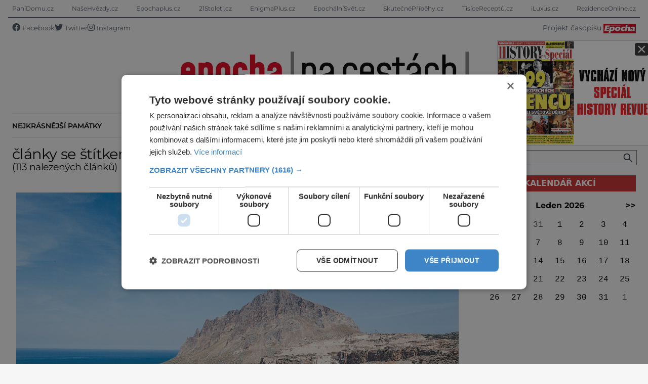

--- FILE ---
content_type: text/html; charset=UTF-8
request_url: https://epochanacestach.cz/tag/plaz/
body_size: 16338
content:
<!DOCTYPE html>
<html lang="cs">
<head>
    <meta charset="UTF-8">
    <meta http-equiv="X-UA-Compatible" content="IE=edge">
    <meta name="viewport" content="width=device-width, initial-scale=1.0">
    <meta name="description" content="">
	<meta name="author" content="Martin Kuchař">

	<!-- STYLESHEETS -->
	<link rel="stylesheet" href="https://epochanacestach.cz/wp-content/themes/digicon-hist/fasm/css/all.css">
    <link rel="stylesheet" href="https://epochanacestach.cz/wp-content/themes/digicon-hist/style.css"">
    <link rel="stylesheet" href="https://epochanacestach.cz/wp-content/themes/digicon-hist/css/digicon.css">
    <link rel="stylesheet" href="https://epochanacestach.cz/wp-content/themes/digicon-hist/css/digicon.add.css">


	<!-- fonts -->
	<link rel="preconnect" href="https://fonts.bunny.net">
	<link href="https://fonts.bunny.net/css?family=montserrat:100,100i,200,200i,300,300i,400,400i,500,500i,600,600i,700,700i,800,800i,900,900i" rel="stylesheet" />

	<link href="https://epochanacestach.cz/wp-content/themes/digicon-hist/fasm/css/all.css" rel="stylesheet">

	<!-- jquery -->
    <script src="https://code.jquery.com/jquery-3.6.0.min.js" crossorigin="anonymous"></script>

	<!-- popup -->
	<link rel="stylesheet" href="https://cdn.jsdelivr.net/npm/glightbox/dist/css/glightbox.min.css" />
	<script src="https://cdn.jsdelivr.net/gh/mcstudios/glightbox/dist/js/glightbox.min.js"></script>


    <!-- marquee -->
	<script src="//cdn.jsdelivr.net/npm/jquery.marquee@1.6.0/jquery.marquee.min.js"></script>

    <!-- https://github.com/feimosi/baguetteBox.js -->
    <link href="https://epochanacestach.cz/wp-content/themes/digicon-hist/js/baguetteBox.css" rel="stylesheet">
    <script src="https://epochanacestach.cz/wp-content/themes/digicon-hist/js/baguetteBox.js"></script>

	<!-- mapa -->
    <link rel="stylesheet" href="https://epochanacestach.cz/wp-content/themes/digicon-hist/css/mapa.css">

    <!-- Link Swiper CSS -->
    <link rel="stylesheet" href="https://unpkg.com/swiper/swiper-bundle.min.css">

	
	<script type="text/javascript" charset="UTF-8" src="//cdn.cookie-script.com/s/76b0a129dcdc821ebadb013a82853df5.js"></script>

	<script async src="https://pagead2.googlesyndication.com/pagead/js/adsbygoogle.js?client=ca-pub-0574440770634179" crossorigin="anonymous"></script>


    <title>pláž &#8211; epochanacestach.cz</title>
<meta name='robots' content='max-image-preview:large' />
<link rel="alternate" type="application/rss+xml" title="epochanacestach.cz &raquo; RSS zdroj" href="https://epochanacestach.cz/feed/" />
<link rel="alternate" type="application/rss+xml" title="epochanacestach.cz &raquo; RSS komentářů" href="https://epochanacestach.cz/comments/feed/" />
<link rel="alternate" type="application/rss+xml" title="epochanacestach.cz &raquo; RSS pro štítek pláž" href="https://epochanacestach.cz/tag/plaz/feed/" />
<link rel='stylesheet' id='wp-block-library-css' href='https://epochanacestach.cz/wp-includes/css/dist/block-library/style.min.css?ver=6.2' type='text/css' media='all' />
<link rel='stylesheet' id='classic-theme-styles-css' href='https://epochanacestach.cz/wp-includes/css/classic-themes.min.css?ver=6.2' type='text/css' media='all' />
<style id='global-styles-inline-css' type='text/css'>
body{--wp--preset--color--black: #000000;--wp--preset--color--cyan-bluish-gray: #abb8c3;--wp--preset--color--white: #ffffff;--wp--preset--color--pale-pink: #f78da7;--wp--preset--color--vivid-red: #cf2e2e;--wp--preset--color--luminous-vivid-orange: #ff6900;--wp--preset--color--luminous-vivid-amber: #fcb900;--wp--preset--color--light-green-cyan: #7bdcb5;--wp--preset--color--vivid-green-cyan: #00d084;--wp--preset--color--pale-cyan-blue: #8ed1fc;--wp--preset--color--vivid-cyan-blue: #0693e3;--wp--preset--color--vivid-purple: #9b51e0;--wp--preset--gradient--vivid-cyan-blue-to-vivid-purple: linear-gradient(135deg,rgba(6,147,227,1) 0%,rgb(155,81,224) 100%);--wp--preset--gradient--light-green-cyan-to-vivid-green-cyan: linear-gradient(135deg,rgb(122,220,180) 0%,rgb(0,208,130) 100%);--wp--preset--gradient--luminous-vivid-amber-to-luminous-vivid-orange: linear-gradient(135deg,rgba(252,185,0,1) 0%,rgba(255,105,0,1) 100%);--wp--preset--gradient--luminous-vivid-orange-to-vivid-red: linear-gradient(135deg,rgba(255,105,0,1) 0%,rgb(207,46,46) 100%);--wp--preset--gradient--very-light-gray-to-cyan-bluish-gray: linear-gradient(135deg,rgb(238,238,238) 0%,rgb(169,184,195) 100%);--wp--preset--gradient--cool-to-warm-spectrum: linear-gradient(135deg,rgb(74,234,220) 0%,rgb(151,120,209) 20%,rgb(207,42,186) 40%,rgb(238,44,130) 60%,rgb(251,105,98) 80%,rgb(254,248,76) 100%);--wp--preset--gradient--blush-light-purple: linear-gradient(135deg,rgb(255,206,236) 0%,rgb(152,150,240) 100%);--wp--preset--gradient--blush-bordeaux: linear-gradient(135deg,rgb(254,205,165) 0%,rgb(254,45,45) 50%,rgb(107,0,62) 100%);--wp--preset--gradient--luminous-dusk: linear-gradient(135deg,rgb(255,203,112) 0%,rgb(199,81,192) 50%,rgb(65,88,208) 100%);--wp--preset--gradient--pale-ocean: linear-gradient(135deg,rgb(255,245,203) 0%,rgb(182,227,212) 50%,rgb(51,167,181) 100%);--wp--preset--gradient--electric-grass: linear-gradient(135deg,rgb(202,248,128) 0%,rgb(113,206,126) 100%);--wp--preset--gradient--midnight: linear-gradient(135deg,rgb(2,3,129) 0%,rgb(40,116,252) 100%);--wp--preset--duotone--dark-grayscale: url('#wp-duotone-dark-grayscale');--wp--preset--duotone--grayscale: url('#wp-duotone-grayscale');--wp--preset--duotone--purple-yellow: url('#wp-duotone-purple-yellow');--wp--preset--duotone--blue-red: url('#wp-duotone-blue-red');--wp--preset--duotone--midnight: url('#wp-duotone-midnight');--wp--preset--duotone--magenta-yellow: url('#wp-duotone-magenta-yellow');--wp--preset--duotone--purple-green: url('#wp-duotone-purple-green');--wp--preset--duotone--blue-orange: url('#wp-duotone-blue-orange');--wp--preset--font-size--small: 13px;--wp--preset--font-size--medium: 20px;--wp--preset--font-size--large: 36px;--wp--preset--font-size--x-large: 42px;--wp--preset--spacing--20: 0.44rem;--wp--preset--spacing--30: 0.67rem;--wp--preset--spacing--40: 1rem;--wp--preset--spacing--50: 1.5rem;--wp--preset--spacing--60: 2.25rem;--wp--preset--spacing--70: 3.38rem;--wp--preset--spacing--80: 5.06rem;--wp--preset--shadow--natural: 6px 6px 9px rgba(0, 0, 0, 0.2);--wp--preset--shadow--deep: 12px 12px 50px rgba(0, 0, 0, 0.4);--wp--preset--shadow--sharp: 6px 6px 0px rgba(0, 0, 0, 0.2);--wp--preset--shadow--outlined: 6px 6px 0px -3px rgba(255, 255, 255, 1), 6px 6px rgba(0, 0, 0, 1);--wp--preset--shadow--crisp: 6px 6px 0px rgba(0, 0, 0, 1);}:where(.is-layout-flex){gap: 0.5em;}body .is-layout-flow > .alignleft{float: left;margin-inline-start: 0;margin-inline-end: 2em;}body .is-layout-flow > .alignright{float: right;margin-inline-start: 2em;margin-inline-end: 0;}body .is-layout-flow > .aligncenter{margin-left: auto !important;margin-right: auto !important;}body .is-layout-constrained > .alignleft{float: left;margin-inline-start: 0;margin-inline-end: 2em;}body .is-layout-constrained > .alignright{float: right;margin-inline-start: 2em;margin-inline-end: 0;}body .is-layout-constrained > .aligncenter{margin-left: auto !important;margin-right: auto !important;}body .is-layout-constrained > :where(:not(.alignleft):not(.alignright):not(.alignfull)){max-width: var(--wp--style--global--content-size);margin-left: auto !important;margin-right: auto !important;}body .is-layout-constrained > .alignwide{max-width: var(--wp--style--global--wide-size);}body .is-layout-flex{display: flex;}body .is-layout-flex{flex-wrap: wrap;align-items: center;}body .is-layout-flex > *{margin: 0;}:where(.wp-block-columns.is-layout-flex){gap: 2em;}.has-black-color{color: var(--wp--preset--color--black) !important;}.has-cyan-bluish-gray-color{color: var(--wp--preset--color--cyan-bluish-gray) !important;}.has-white-color{color: var(--wp--preset--color--white) !important;}.has-pale-pink-color{color: var(--wp--preset--color--pale-pink) !important;}.has-vivid-red-color{color: var(--wp--preset--color--vivid-red) !important;}.has-luminous-vivid-orange-color{color: var(--wp--preset--color--luminous-vivid-orange) !important;}.has-luminous-vivid-amber-color{color: var(--wp--preset--color--luminous-vivid-amber) !important;}.has-light-green-cyan-color{color: var(--wp--preset--color--light-green-cyan) !important;}.has-vivid-green-cyan-color{color: var(--wp--preset--color--vivid-green-cyan) !important;}.has-pale-cyan-blue-color{color: var(--wp--preset--color--pale-cyan-blue) !important;}.has-vivid-cyan-blue-color{color: var(--wp--preset--color--vivid-cyan-blue) !important;}.has-vivid-purple-color{color: var(--wp--preset--color--vivid-purple) !important;}.has-black-background-color{background-color: var(--wp--preset--color--black) !important;}.has-cyan-bluish-gray-background-color{background-color: var(--wp--preset--color--cyan-bluish-gray) !important;}.has-white-background-color{background-color: var(--wp--preset--color--white) !important;}.has-pale-pink-background-color{background-color: var(--wp--preset--color--pale-pink) !important;}.has-vivid-red-background-color{background-color: var(--wp--preset--color--vivid-red) !important;}.has-luminous-vivid-orange-background-color{background-color: var(--wp--preset--color--luminous-vivid-orange) !important;}.has-luminous-vivid-amber-background-color{background-color: var(--wp--preset--color--luminous-vivid-amber) !important;}.has-light-green-cyan-background-color{background-color: var(--wp--preset--color--light-green-cyan) !important;}.has-vivid-green-cyan-background-color{background-color: var(--wp--preset--color--vivid-green-cyan) !important;}.has-pale-cyan-blue-background-color{background-color: var(--wp--preset--color--pale-cyan-blue) !important;}.has-vivid-cyan-blue-background-color{background-color: var(--wp--preset--color--vivid-cyan-blue) !important;}.has-vivid-purple-background-color{background-color: var(--wp--preset--color--vivid-purple) !important;}.has-black-border-color{border-color: var(--wp--preset--color--black) !important;}.has-cyan-bluish-gray-border-color{border-color: var(--wp--preset--color--cyan-bluish-gray) !important;}.has-white-border-color{border-color: var(--wp--preset--color--white) !important;}.has-pale-pink-border-color{border-color: var(--wp--preset--color--pale-pink) !important;}.has-vivid-red-border-color{border-color: var(--wp--preset--color--vivid-red) !important;}.has-luminous-vivid-orange-border-color{border-color: var(--wp--preset--color--luminous-vivid-orange) !important;}.has-luminous-vivid-amber-border-color{border-color: var(--wp--preset--color--luminous-vivid-amber) !important;}.has-light-green-cyan-border-color{border-color: var(--wp--preset--color--light-green-cyan) !important;}.has-vivid-green-cyan-border-color{border-color: var(--wp--preset--color--vivid-green-cyan) !important;}.has-pale-cyan-blue-border-color{border-color: var(--wp--preset--color--pale-cyan-blue) !important;}.has-vivid-cyan-blue-border-color{border-color: var(--wp--preset--color--vivid-cyan-blue) !important;}.has-vivid-purple-border-color{border-color: var(--wp--preset--color--vivid-purple) !important;}.has-vivid-cyan-blue-to-vivid-purple-gradient-background{background: var(--wp--preset--gradient--vivid-cyan-blue-to-vivid-purple) !important;}.has-light-green-cyan-to-vivid-green-cyan-gradient-background{background: var(--wp--preset--gradient--light-green-cyan-to-vivid-green-cyan) !important;}.has-luminous-vivid-amber-to-luminous-vivid-orange-gradient-background{background: var(--wp--preset--gradient--luminous-vivid-amber-to-luminous-vivid-orange) !important;}.has-luminous-vivid-orange-to-vivid-red-gradient-background{background: var(--wp--preset--gradient--luminous-vivid-orange-to-vivid-red) !important;}.has-very-light-gray-to-cyan-bluish-gray-gradient-background{background: var(--wp--preset--gradient--very-light-gray-to-cyan-bluish-gray) !important;}.has-cool-to-warm-spectrum-gradient-background{background: var(--wp--preset--gradient--cool-to-warm-spectrum) !important;}.has-blush-light-purple-gradient-background{background: var(--wp--preset--gradient--blush-light-purple) !important;}.has-blush-bordeaux-gradient-background{background: var(--wp--preset--gradient--blush-bordeaux) !important;}.has-luminous-dusk-gradient-background{background: var(--wp--preset--gradient--luminous-dusk) !important;}.has-pale-ocean-gradient-background{background: var(--wp--preset--gradient--pale-ocean) !important;}.has-electric-grass-gradient-background{background: var(--wp--preset--gradient--electric-grass) !important;}.has-midnight-gradient-background{background: var(--wp--preset--gradient--midnight) !important;}.has-small-font-size{font-size: var(--wp--preset--font-size--small) !important;}.has-medium-font-size{font-size: var(--wp--preset--font-size--medium) !important;}.has-large-font-size{font-size: var(--wp--preset--font-size--large) !important;}.has-x-large-font-size{font-size: var(--wp--preset--font-size--x-large) !important;}
.wp-block-navigation a:where(:not(.wp-element-button)){color: inherit;}
:where(.wp-block-columns.is-layout-flex){gap: 2em;}
.wp-block-pullquote{font-size: 1.5em;line-height: 1.6;}
</style>
<link rel='stylesheet' id='tp_twitter_plugin_css-css' href='https://epochanacestach.cz/wp-content/plugins/recent-tweets-widget/tp_twitter_plugin.css?ver=1.0' type='text/css' media='screen' />
<link rel="https://api.w.org/" href="https://epochanacestach.cz/wp-json/" /><link rel="alternate" type="application/json" href="https://epochanacestach.cz/wp-json/wp/v2/tags/636" /><link rel="EditURI" type="application/rsd+xml" title="RSD" href="https://epochanacestach.cz/xmlrpc.php?rsd" />
<link rel="wlwmanifest" type="application/wlwmanifest+xml" href="https://epochanacestach.cz/wp-includes/wlwmanifest.xml" />
<link rel="icon" href="https://epochanacestach.cz/wp-content/uploads/2019/08/cropped-ikona-32x32.jpg" sizes="32x32" />
<link rel="icon" href="https://epochanacestach.cz/wp-content/uploads/2019/08/cropped-ikona-192x192.jpg" sizes="192x192" />
<link rel="apple-touch-icon" href="https://epochanacestach.cz/wp-content/uploads/2019/08/cropped-ikona-180x180.jpg" />
<meta name="msapplication-TileImage" content="https://epochanacestach.cz/wp-content/uploads/2019/08/cropped-ikona-270x270.jpg" />

        <!-- Google tag (gtag.js) epochanacestach.cz -->
    <script async src="https://www.googletagmanager.com/gtag/js?id=G-PKGJQRLWJ3"></script>
    <script>
      window.dataLayer = window.dataLayer || [];
      function gtag(){dataLayer.push(arguments);}
      gtag('js', new Date());
      gtag('config', 'G-PKGJQRLWJ3');
    </script>

    <script defer src="/mkstat.js" data-website-id="f3063d79-a3bd-47ac-8d6e-f54400b91efd"></script>

</head>
<body class="bg-[#f6f6f6] dark:bg-darkmodebg text-lightmode dark:text-darkmode font-montserrat h-full m-0 p-0">
	<div id='adm-sticky'></div>
	<script src="https://rtb.admaster.cz/js/adm-epochanacestach.js"></script>
	
	<!-- listovacka -->
	<div id="listovacka"></div>
	<script src="https://rfapi.digicon.cz/img/listovacky-cross/epochanacestach.cz.js" defer></script>

<!-- container -->
<div class="w-full px-3 lg:px-4">

	<!-- top menu -->
	<div class="w-full">
		<!-- tom selfpromo -->
<div class="w-full border-b border-gray-700 dark:border-gray-400">
	<div class="py-2 max-w-enigma mx-auto hidden md:flex justify-between text-gray-600 dark:text-gray-300 text-[0.75rem]">
		<a class="hover:underline" href="https://panidomu.cz" target="_blank">PaníDomu.cz</a>
		<a class="hover:underline" href="https://nasehvezdy.cz" target="_blank">NašeHvězdy.cz</a>
		<a class="hover:underline" href="https://epochaplus.cz" target="_blank">Epochaplus.cz</a>
		<a class="hover:underline" href="https://21stoleti.cz" target="_blank">21Stoleti.cz</a>
		<a class="hover:underline" href="https://enigmaplus.cz" target="_blank">EnigmaPlus.cz</a>
		<a class="hover:underline" href="https://epochalnisvet.cz" target="_blank">EpochálníSvět.cz</a>
		<a class="hover:underline" href="https://skutecnepribehy.cz" target="_blank">SkutečnéPříběhy.cz</a>
		<a class="hover:underline" href="https://tisicereceptu.cz" target="_blank">TisíceReceptů.cz</a>
		<a class="hover:underline" href="https://iluxus.cz" target="_blank">iLuxus.cz</a>
		<a class="hover:underline" href="https://rezidenceonline.cz" target="_blank">RezidenceOnline.cz</a>
	</div>
</div>



<div class="mt-2 hidden md:flex w-full max-w-enigma mx-auto justify-between text-gray-600 dark:text-gray-300 my-auto">
    <div class="flex gap-4 my-auto">
	<div class="my-auto flex gap-4">
	    <a href="https://www.facebook.com/www.epochaplus.cz/"><i class="fa-brands fa-facebook"></i> <span class="hover:underline text-[0.8rem]">Facebook</span></a>
	    <a href="https://twitter.com/Epocha_RFHOBBY"><i class="fa-brands fa-twitter"></i> <span class="hover:underline text-[0.8rem]">Twitter</span></a>
	    <a href="https://www.instagram.com/epochanacestach/"><i class="fa-brands fa-instagram"></i> <span class="hover:underline text-[0.8rem]">Instagram</span></a>
	</div>
    </div>
    <div class="hidden lg:block">
	<span class="text-[0.9rem]">Projekt časopisu <a href="/epochaplus.cz" target="_blank"><img class="inline h-[1.2rem]" src="https://epochanacestach.cz/wp-content/themes/digicon-hist/img/epocha_logo_min.jpg" alt="Epocha"></a></span>
    </div>
</div>



<div class="md:hidden flex justify-between border-b dark:border-gray-700 text-gray-600 dark:text-gray-300 pb-1">
    <!-- zobrazeni dne -->
    <div id="topdenm" class="pt-1 lg:p-0 text-lg lg:text-sm"></div>
</div>
<!-- top logo a reklama -->
<div class="w-full mt-0 lg:mt-2">

		<div class="text-center">
			<a href="/">
				<img src="https://epochanacestach.cz/wp-content/themes/digicon-hist/img/epocha_na_cestach_weblogo.png" alt="" class="dark:hidden mx-auto lg:h-[8.5rem]">
				<img src="https://epochanacestach.cz/wp-content/themes/digicon-hist/img/epocha_na_cestach_weblogoy.png" alt="" class="hidden dark:block mx-auto lg:h-[8.5rem]">
			</a>
		</div>

</div>

<!-- mobile menu -->
<div class="lg:hidden mt-0 py-2 ">
    <!-- hamburger -->
    <div class="flex justify-between py-2 px-2 w-full text-right bg-red-700 text-white rounded">

	<div class="my-auto">
	    <div class="flex gap-6">
		<div class="flex gap-4 text-[1.3rem] my-auto">
		    <!-- socialni site -->
		    <a href="https://www.facebook.com/epochaplus/"><i class="fa-brands fa-facebook"></i></a>
		    <a href="https://twitter.com/Epocha_RFHOBBY"><i class="fa-brands fa-twitter"></i></a>
		    <a href="https://www.instagram.com/epochanacestach/"><i class="fa-brands fa-instagram"></i></a>
		</div>
	    </div>
	</div>

	<div class="my-auto">
	    <button class="outline-none mobile-menu-button">
            <i class="fas fa-bars text-3xl"></i>
    	    </button>
	</div>

    </div>

	<div class="mobile-menu hidden mt-2 py-2 px-0 text-xl text-center xuppercase tracking-tighter font-bold 
		underline text-black dark:text-gray-200 bg-white dark:bg-gray-900">

		<!-- search -->
		<div class="w-full md:hidden">
			<form method="get" action="/">
			<div class="relative py-0 text-gray-800 focus-within:text-gray-800 dark:text-gray-300 dark:focus-within:text-gray-300 px-0">
				<span class="absolute inset-y-0 right-3 flex items-center pl-2">
					<button type="submit" class="p-1 focus:outline-none focus:shadow-outline">
      					<svg fill="none" stroke="currentColor" stroke-linecap="round" stroke-linejoin="round" stroke-width="2" viewBox="0 0 24 24" class="w-5 h-5"><path d="M21 21l-6-6m2-5a7 7 0 11-14 0 7 7 0 0114 0z"></path></svg>
   					</button>
				</span>
				<input type="search" name="s" class="w-full py-1 text-xl lg:text-sm text-gray-800 bg-gray-100 dark:text-white dark:bg-gray-800 pl-3 focus:outline-none focus:bg-gray-100 focus:text-gray-800 dark:focus:bg-gray-700 dark:focus:text-gray-200" placeholder="Hledat..." autocomplete="off">
			</div>
			</form>
		</div>

		<a href="/kalendar-akci/"><div class="pt-6">Kalendář akcí</div></a>
					<a href="/category/nejkrasnejsi-pamatky/">
				<div class="pt-6  ">Nejkrásnější památky</div>
			</a>
					<a href="/category/zajimavosti/">
				<div class="pt-6  ">Zajímavosti</div>
			</a>
					<a href="/category/vylety-za-poznanim/">
				<div class="pt-6  ">Výlety za poznáním</div>
			</a>
					<a href="/category/kam-s-detmi/">
				<div class="pt-6  ">Kam s dětmi</div>
			</a>
					<a href="/category/setkani-s-tajemnem/">
				<div class="pt-6  ">Tajemná místa</div>
			</a>
					<a href="/category/dovolena-v-zahranici/">
				<div class="pt-6  ">Dovolená v zahraničí</div>
			</a>
		
	</div>



</div>


<script>
    // Mobile menu
    const btn = document.querySelector("button.mobile-menu-button");
    const menu = document.querySelector(".mobile-menu");
    // const content = document.querySelector(".content");

    btn.addEventListener("click", () => {
        menu.classList.toggle("hidden");
        // content.classList.toggle("opacity-40");
    });

    // content.addEventListener("click", () => {
    //     menu.classList.add("hidden");
    //     content.classList.remove("opacity-40");
    // });
</script>




<div class="w-full max-w-enigma mx-auto mt-3 hidden lg:block">
	<div class="flex justify-between w-full pt-[0.6rem] pb-[0.5rem] 
		text-black dark:text-gray-100 border-y-2 border-y-gray-200 dark:border-y-gray-600 
		text-center text-[0.9rem] uppercase font-semibold leading-[2]">
							<a href="/category/nejkrasnejsi-pamatky/">
				<div class="hover:underline  ">Nejkrásnější památky</div>
			</a>
					<a href="/category/zajimavosti/">
				<div class="hover:underline  ">Zajímavosti</div>
			</a>
					<a href="/category/vylety-za-poznanim/">
				<div class="hover:underline  ">Výlety za poznáním</div>
			</a>
					<a href="/category/kam-s-detmi/">
				<div class="hover:underline  ">Kam s dětmi</div>
			</a>
					<a href="/category/setkani-s-tajemnem/">
				<div class="hover:underline  ">Tajemná místa</div>
			</a>
					<a href="/category/dovolena-v-zahranici/">
				<div class="hover:underline  ">Dovolená v zahraničí</div>
			</a>
				<a href="/kalendar-akci/"><div class="hover:underline">Kalendář akcí</div></a>
	</div>
</div>

<!--
<div class="w-full text-sm mt-5 hidden lg:block">
	<img src="https://epochanacestach.cz/wp-content/themes/digicon-hist/img/enigma_vanoce_desktop2.jpg" alt="">
</div>
<div class="w-full text-sm mt-5 lg:hidden">
	<img src="https://epochanacestach.cz/wp-content/themes/digicon-hist/img/enigma_vanoce_mobile2.jpg" alt="" class="w-full">
</div>
-->
	</div>

	

	<!-- loop or page -->
	<div  id="xloop" class="w-full max-w-enigma mx-auto lg:flex">
		<div class="w-full lg:pr-8 bg-lightmodebgc dark:bg-darkmodebgc">
			
	            <div class="pb-0 xborder-b border-gray-200 dark:border-gray-600">

    	            
    	            						<div class="pt-[1.1rem] lg:pt-[1rem] lg:pb-[1rem] leading-[1.1]">
							<span class="text-[1.8rem] normal-case font-normal tracking-tight">články se štítkem: </span>
							<span class="text-[1.8rem] capitalize font-semibold tracking-tight">pláž</span>
							<span class="text-[1.2rem] normal-case font-normal tracking-tight block">(113 nalezených článků)</span>
						</div>
					
    	            
					
					            	</div>

				<div>
					<div class="w-full mt-6 px-2">

	<div class="">
		<a href="https://epochanacestach.cz/sicilie-tam-se-zije/">
		<div class="cursor-pointer relative w-full">
			<img class="w-full aspect-[16/7] object-cover" src="https://epochanacestach.cz/wp-content/uploads/2019/07/0-725-1024x681.jpg" alt="">
			<!-- <span class="blocek inline-block absolute top-2 left-2 font-sans" style="background-color: #E02424; color: #ffffff;">Dovolená v zahraničí</span> -->
		</div>
		</a>
	</div>

	<div class="p-2 bg-white dark:bg-gray-700">

		<div class="mt-2 md:px-0 flex justify-between uppercase font-semibold text-[0.8rem]">
			<div class="text-[#ee0000] dark:text-red-300 font-semibold text-[0.9rem]">
			<a class="hover:underline" href="/category/dovolena-v-zahranici/">Dovolená v zahraničí</a>
							</div>
			<div class=""></div>
		</div>

		<div class="md:px-0 lg:mt-3 text-[1.2rem] font-bold uppercase content-loop-headline ctracking-tight 
			md:line-clamp-2 leading-[1.1] lg:leading-[1.3]">
			<a href="https://epochanacestach.cz/sicilie-tam-se-zije/" class="hover:underline">
								Sicílie, tam se žije!			</a>
		</div>

		
		<div class="md:px-0 mt-3 text-[1.1rem] line-clamp-2 leading-[1.3] content-loop-excerpt">
			 Láká vás vyrazit na Sicílii? Už staří Římané věřili, že právě tam, v jícnu sopky Etny, bydlí bůh ohně – kovář Vulcanus. Buší do kovadliny a tím vyvolává zemětřesení, které pak zase utišuje. Udělejte si sem výlet a přesvědčte se na vlastní oči.

Navzdory občasným otřesům země se na Sicílii výborně uchovaly starověké antické památky. Třeba v Taormině, krásném městě na skále nad východním pobřežím		</div>

		<div class="pt-4 md:px-4">
			<a class="font-semibold text-[0.9rem] py-2 text-gray-700 underline dark:text-white 
		 	dark:hover:text-white" href="https://epochanacestach.cz/sicilie-tam-se-zije/">
				zobrazit více >>
			</a>
		</div>

	</div>
</div>
<div class="mt-6 text-center">
						<a class="hover:underline" href="https://epochanacestach.cz/tag/plaz/?distance#xloop"><button class="btn-red text-[1.2rem] py-3 px-7 hover:underline">Zobrazit místa v mém okolí &raquo;</button></a>
			</div>



<div class="grid grid-cols-7 gap-0 mt-6 p-2 xborder">

	<div class="col-span-7 md:col-span-3">
		<a href="https://epochanacestach.cz/tunisko-a-jeho-exoticka-tvar/">
		<div class="cursor-pointer relative w-full">
			<img class="w-full h-full xborder aspect-[16/10] object-cover" src="https://epochanacestach.cz/wp-content/uploads/2021/06/shutterstock-1338384470-768x511.jpg" alt="">
			<!-- <span class="blocek inline-block absolute top-2 left-2 font-sans" style="background-color: #E02424; color: #ffffff;">Dovolená v zahraničí</span> -->
		</div>
		</a>
	</div>

	<div class="col-span-7 md:col-span-4 md:pl-2 py-2 bg-white dark:bg-gray-700">

		<div class="md:px-4 flex justify-between uppercase font-semibold text-[0.7rem] mt-1 md:mt-0">
										<div class="text-[#ee0000] dark:text-red-300 font-semibold text-[0.8rem]">
											<a class="hover:underline" href="/category/dovolena-v-zahranici/">Dovolená v zahraničí</a>
									</div>
				<div class="">
									</div>
					</div>

		<div class="md:px-4 mt-1.5 lg:mt-3 text-[1.2rem] font-bold content-loop-headline uppercase xtracking-tight 
			md:line-clamp-2 leading-[1.1] lg:leading-[1.3]">
			<a href="https://epochanacestach.cz/tunisko-a-jeho-exoticka-tvar/" class="hover:underline">
								Tunisko a jeho exotická tvář			</a>
		</div>

		
		<div class="md:px-4 mt-3 text-[1.1rem] line-clamp-3 leading-[1.3] content-loop-excerpt">
			Tunis není jen pětihvězdičkový hotel a každodenní lenošení na pláži. Tato země nabízí mnohem víc. Většina Čechů jezdí hlavně na Djerbu, do Sousse, Hammametu nebo Nabeulu. Milovníci klidu a historických památek zamíří ale raději do Mahdie.
Určitě se vyplatí nezůstávat celý týden jen u hotelu v opojení all inclusive, ale navštívit více různých míst. Mezi ně určitě patří hlavní metropole - Tunis. Je		</div>

		<div class="pt-4 md:px-4">
			<a class="font-semibold text-[0.9rem] py-2 text-gray-700 underline dark:text-white 
			 dark:hover:text-white" href="https://epochanacestach.cz/tunisko-a-jeho-exoticka-tvar/">
				zobrazit více >>
			</a>
		</div>

	</div>

</div>



<div class="grid grid-cols-7 gap-0 mt-6 p-2 xborder">

	<div class="col-span-7 md:col-span-3">
		<a href="https://epochanacestach.cz/pestrobarevne-santorini-je-ostrovem-zazraku/">
		<div class="cursor-pointer relative w-full">
			<img class="w-full h-full xborder aspect-[16/10] object-cover" src="https://epochanacestach.cz/wp-content/uploads/2021/07/nature-greek-768x512.jpg" alt="">
			<!-- <span class="blocek inline-block absolute top-2 left-2 font-sans" style="background-color: #E02424; color: #ffffff;">Dovolená v zahraničí</span> -->
		</div>
		</a>
	</div>

	<div class="col-span-7 md:col-span-4 md:pl-2 py-2 bg-white dark:bg-gray-700">

		<div class="md:px-4 flex justify-between uppercase font-semibold text-[0.7rem] mt-1 md:mt-0">
										<div class="text-[#ee0000] dark:text-red-300 font-semibold text-[0.8rem]">
											<a class="hover:underline" href="/category/dovolena-v-zahranici/">Dovolená v zahraničí</a>
									</div>
				<div class="">
									</div>
					</div>

		<div class="md:px-4 mt-1.5 lg:mt-3 text-[1.2rem] font-bold content-loop-headline uppercase xtracking-tight 
			md:line-clamp-2 leading-[1.1] lg:leading-[1.3]">
			<a href="https://epochanacestach.cz/pestrobarevne-santorini-je-ostrovem-zazraku/" class="hover:underline">
								Pestrobarevné Santorini je ostrovem zázraků			</a>
		</div>

		
		<div class="md:px-4 mt-3 text-[1.1rem] line-clamp-3 leading-[1.3] content-loop-excerpt">
			Největším pokladem a turistickým lákadlem jsou různobarevné vulkanické pláže. Na Santorini najdete Bílou oblázkovou pláž, Rudou pláž nebo Černou s jemným sopečným pískem hebkým jako samet.

Nepříliš velký ostrov, který má pouhých deset tisíc obyvatel,  je ve skutečnosti do moře propadlá sopka, na jejímž vrcholu se jako malé drahokamy třpytí modrobílé domečky. Její sopečný původ není nijak daleko		</div>

		<div class="pt-4 md:px-4">
			<a class="font-semibold text-[0.9rem] py-2 text-gray-700 underline dark:text-white 
			 dark:hover:text-white" href="https://epochanacestach.cz/pestrobarevne-santorini-je-ostrovem-zazraku/">
				zobrazit více >>
			</a>
		</div>

	</div>

</div>
<div id="cross2" class="mt-6 px-2"></div><script src="https://rfapi.digicon.cz/img/clanky-cross/cross2.epochanacestach.cz.js"></script>


<div class="grid grid-cols-7 gap-0 mt-6 p-2 xborder">

	<div class="col-span-7 md:col-span-3">
		<a href="https://epochanacestach.cz/zeleny-ostrov-menorca/">
		<div class="cursor-pointer relative w-full">
			<img class="w-full h-full xborder aspect-[16/10] object-cover" src="https://epochanacestach.cz/wp-content/uploads/2022/02/spain-balearic-islands-mediterranean-menorca-1-768x511.jpg" alt="">
			<!-- <span class="blocek inline-block absolute top-2 left-2 font-sans" style="background-color: #E02424; color: #ffffff;">Dovolená v zahraničí</span> -->
		</div>
		</a>
	</div>

	<div class="col-span-7 md:col-span-4 md:pl-2 py-2 bg-white dark:bg-gray-700">

		<div class="md:px-4 flex justify-between uppercase font-semibold text-[0.7rem] mt-1 md:mt-0">
										<div class="text-[#ee0000] dark:text-red-300 font-semibold text-[0.8rem]">
											<a class="hover:underline" href="/category/dovolena-v-zahranici/">Dovolená v zahraničí</a>
									</div>
				<div class="">
									</div>
					</div>

		<div class="md:px-4 mt-1.5 lg:mt-3 text-[1.2rem] font-bold content-loop-headline uppercase xtracking-tight 
			md:line-clamp-2 leading-[1.1] lg:leading-[1.3]">
			<a href="https://epochanacestach.cz/zeleny-ostrov-menorca/" class="hover:underline">
								Zelený ostrov Menorca			</a>
		</div>

		
		<div class="md:px-4 mt-3 text-[1.1rem] line-clamp-3 leading-[1.3] content-loop-excerpt">
			Pokud nesnášíte velká vedra, nebo vám v létě na dovolenou nezbyl čas, nic není ztraceno. Menorka vám ráda otevře svou náruč.
Název pochází z latinského Insula minor (Menší ostrov), který se používal pro odlišení od sousední Mallorky. Oba ostrovy patří k španělskému souostroví Baleáry. Od Mallorky se ostrov liší nejen velikostí, ale také rytmem života. Zatímco větší sestru už dávno ve dne v noci o		</div>

		<div class="pt-4 md:px-4">
			<a class="font-semibold text-[0.9rem] py-2 text-gray-700 underline dark:text-white 
			 dark:hover:text-white" href="https://epochanacestach.cz/zeleny-ostrov-menorca/">
				zobrazit více >>
			</a>
		</div>

	</div>

</div>



<div class="grid grid-cols-7 gap-0 mt-6 p-2 xborder">

	<div class="col-span-7 md:col-span-3">
		<a href="https://epochanacestach.cz/dominikanska-republika-raj-na-zemi/">
		<div class="cursor-pointer relative w-full">
			<img class="w-full h-full xborder aspect-[16/10] object-cover" src="https://epochanacestach.cz/wp-content/uploads/2022/02/salto-bayaguana-1-768x511.jpg" alt="">
			<!-- <span class="blocek inline-block absolute top-2 left-2 font-sans" style="background-color: #E02424; color: #ffffff;">Dovolená v zahraničí</span> -->
		</div>
		</a>
	</div>

	<div class="col-span-7 md:col-span-4 md:pl-2 py-2 bg-white dark:bg-gray-700">

		<div class="md:px-4 flex justify-between uppercase font-semibold text-[0.7rem] mt-1 md:mt-0">
										<div class="text-[#ee0000] dark:text-red-300 font-semibold text-[0.8rem]">
											<a class="hover:underline" href="/category/dovolena-v-zahranici/">Dovolená v zahraničí</a>
									</div>
				<div class="">
									</div>
					</div>

		<div class="md:px-4 mt-1.5 lg:mt-3 text-[1.2rem] font-bold content-loop-headline uppercase xtracking-tight 
			md:line-clamp-2 leading-[1.1] lg:leading-[1.3]">
			<a href="https://epochanacestach.cz/dominikanska-republika-raj-na-zemi/" class="hover:underline">
								Dominikánská republika: Ráj na zemi			</a>
		</div>

		
		<div class="md:px-4 mt-3 text-[1.1rem] line-clamp-3 leading-[1.3] content-loop-excerpt">
			Takovým se zdál ostrov Hispaniola v roce 1492 Kryštofu Kolumbovi, když jej objevil. A věřte nám, že, i vám se tu bude líbit.
Dominikánská republika, zabírá přibližně dvě třetiny ostrova a je po Kubě druhou největší zemí v Karibském moři, kde se hovoří španělsky. A proč právě sem míří po celý rok řada turistů? Každý tu najde něco – nekonečně dlouhé písečné pláže, místa lákající k potápění, ale i t		</div>

		<div class="pt-4 md:px-4">
			<a class="font-semibold text-[0.9rem] py-2 text-gray-700 underline dark:text-white 
			 dark:hover:text-white" href="https://epochanacestach.cz/dominikanska-republika-raj-na-zemi/">
				zobrazit více >>
			</a>
		</div>

	</div>

</div>
<div id="cross1" class="mt-6 px-2"></div><script src="https://rfapi.digicon.cz/img/clanky-cross/cross1.epochanacestach.cz.js"></script>


<div class="grid grid-cols-7 gap-0 mt-6 p-2 xborder">

	<div class="col-span-7 md:col-span-3">
		<a href="https://epochanacestach.cz/mauricius-zeleny-klenot-indickeho-oceanu/">
		<div class="cursor-pointer relative w-full">
			<img class="w-full h-full xborder aspect-[16/10] object-cover" src="https://epochanacestach.cz/wp-content/uploads/2021/08/lemorne-mauritius-indian-ocean-768x576.jpg" alt="">
			<!-- <span class="blocek inline-block absolute top-2 left-2 font-sans" style="background-color: #E02424; color: #ffffff;">Dovolená v zahraničí</span> -->
		</div>
		</a>
	</div>

	<div class="col-span-7 md:col-span-4 md:pl-2 py-2 bg-white dark:bg-gray-700">

		<div class="md:px-4 flex justify-between uppercase font-semibold text-[0.7rem] mt-1 md:mt-0">
										<div class="text-[#ee0000] dark:text-red-300 font-semibold text-[0.8rem]">
											<a class="hover:underline" href="/category/dovolena-v-zahranici/">Dovolená v zahraničí</a>
									</div>
				<div class="">
									</div>
					</div>

		<div class="md:px-4 mt-1.5 lg:mt-3 text-[1.2rem] font-bold content-loop-headline uppercase xtracking-tight 
			md:line-clamp-2 leading-[1.1] lg:leading-[1.3]">
			<a href="https://epochanacestach.cz/mauricius-zeleny-klenot-indickeho-oceanu/" class="hover:underline">
								Mauricius: Zelený klenot Indického oceánu			</a>
		</div>

		
		<div class="md:px-4 mt-3 text-[1.1rem] line-clamp-3 leading-[1.3] content-loop-excerpt">
			 Je ideálním místem pro exotickou dovolenou. Na své si zde přijdou zamilované dvojice, rodiny s dětmi i vášniví golfisté. Dovolenou můžete strávit na jednom místě, nebo do ní zakomponovat sousední ostrov Reunion. Na Mauriciu se rozhodně nebudete nudit.  

V  Indickém oceánu existuje ostrov, který vaše sny může změnit ve skutečnost. Po celý rok zde panují tropické teploty a slunečné počasí, dlouh		</div>

		<div class="pt-4 md:px-4">
			<a class="font-semibold text-[0.9rem] py-2 text-gray-700 underline dark:text-white 
			 dark:hover:text-white" href="https://epochanacestach.cz/mauricius-zeleny-klenot-indickeho-oceanu/">
				zobrazit více >>
			</a>
		</div>

	</div>

</div>



<div class="grid grid-cols-7 gap-0 mt-6 p-2 xborder">

	<div class="col-span-7 md:col-span-3">
		<a href="https://epochanacestach.cz/mauritius-ostrovy-obrich-zelv/">
		<div class="cursor-pointer relative w-full">
			<img class="w-full h-full xborder aspect-[16/10] object-cover" src="https://epochanacestach.cz/wp-content/uploads/2019/07/HERO_Mauritius_Beaches_shutterstock_732398668-768x512.jpg" alt="">
			<!-- <span class="blocek inline-block absolute top-2 left-2 font-sans" style="background-color: #E02424; color: #ffffff;">Dovolená v zahraničí</span> -->
		</div>
		</a>
	</div>

	<div class="col-span-7 md:col-span-4 md:pl-2 py-2 bg-white dark:bg-gray-700">

		<div class="md:px-4 flex justify-between uppercase font-semibold text-[0.7rem] mt-1 md:mt-0">
										<div class="text-[#ee0000] dark:text-red-300 font-semibold text-[0.8rem]">
											<a class="hover:underline" href="/category/dovolena-v-zahranici/">Dovolená v zahraničí</a>
									</div>
				<div class="">
									</div>
					</div>

		<div class="md:px-4 mt-1.5 lg:mt-3 text-[1.2rem] font-bold content-loop-headline uppercase xtracking-tight 
			md:line-clamp-2 leading-[1.1] lg:leading-[1.3]">
			<a href="https://epochanacestach.cz/mauritius-ostrovy-obrich-zelv/" class="hover:underline">
								Mauritius: Ostrovy obřích želv			</a>
		</div>

		
		<div class="md:px-4 mt-3 text-[1.1rem] line-clamp-3 leading-[1.3] content-loop-excerpt">
			 Ztracen v Indickém oceánu je Mauritius jen zdánlivě. Milovníci exotické turistiky ho znají jako jeden ze ztracených rájů. Britové mu udělili nezávislost v roce 1968 a od té doby jde o nejbohatší a nejkrásnější stát Afriky. Pojďte se s námi zasnít a vydat se na cestu na exotické ostrovy.

 Altánek pro příjemné stylové posezení v Pampl		</div>

		<div class="pt-4 md:px-4">
			<a class="font-semibold text-[0.9rem] py-2 text-gray-700 underline dark:text-white 
			 dark:hover:text-white" href="https://epochanacestach.cz/mauritius-ostrovy-obrich-zelv/">
				zobrazit více >>
			</a>
		</div>

	</div>

</div>
<div id="cross4" class="mt-6 px-2"></div><script src="https://rfapi.digicon.cz/img/clanky-cross/cross4.epochanacestach.cz.js"></script>


<div class="grid grid-cols-7 gap-0 mt-6 p-2 xborder">

	<div class="col-span-7 md:col-span-3">
		<a href="https://epochanacestach.cz/tunisko-neni-jen-more/">
		<div class="cursor-pointer relative w-full">
			<img class="w-full h-full xborder aspect-[16/10] object-cover" src="https://epochanacestach.cz/wp-content/uploads/2024/07/djerba-shutterstock-13069712560-768x411.jpg" alt="">
			<!-- <span class="blocek inline-block absolute top-2 left-2 font-sans" style="background-color: #E02424; color: #ffffff;">Dovolená v zahraničí</span> -->
		</div>
		</a>
	</div>

	<div class="col-span-7 md:col-span-4 md:pl-2 py-2 bg-white dark:bg-gray-700">

		<div class="md:px-4 flex justify-between uppercase font-semibold text-[0.7rem] mt-1 md:mt-0">
										<div class="text-[#ee0000] dark:text-red-300 font-semibold text-[0.8rem]">
											<a class="hover:underline" href="/category/dovolena-v-zahranici/">Dovolená v zahraničí</a>
									</div>
				<div class="">
									</div>
					</div>

		<div class="md:px-4 mt-1.5 lg:mt-3 text-[1.2rem] font-bold content-loop-headline uppercase xtracking-tight 
			md:line-clamp-2 leading-[1.1] lg:leading-[1.3]">
			<a href="https://epochanacestach.cz/tunisko-neni-jen-more/" class="hover:underline">
								Tunisko není jen moře			</a>
		</div>

		
		<div class="md:px-4 mt-3 text-[1.1rem] line-clamp-3 leading-[1.3] content-loop-excerpt">
			Zatímco sever země s hlavním městem je převážně hornatý, na jihu vás spíše čeká plochá kamenitá krajina, která se nakonec mění v Saharu, největší poušť světa. Narazíte tu na prastaré tradice i historická místa s kamennými svědky minulosti.
Tunisko je bezesporu ideálním místem pro každého, kdo chce strávit dovolenou u moře. Kdo by neznal kupříkladu Monastir lákající plážemi se světlým pískem anebo		</div>

		<div class="pt-4 md:px-4">
			<a class="font-semibold text-[0.9rem] py-2 text-gray-700 underline dark:text-white 
			 dark:hover:text-white" href="https://epochanacestach.cz/tunisko-neni-jen-more/">
				zobrazit více >>
			</a>
		</div>

	</div>

</div>
<div id="listovackam"></div><script src="https://rfapi.digicon.cz/img/listovacky-cross/epochanacestach.cz.mobile.js"></script>


<div class="grid grid-cols-7 gap-0 mt-6 p-2 xborder">

	<div class="col-span-7 md:col-span-3">
		<a href="https://epochanacestach.cz/za-sluncem-na-korsiku/">
		<div class="cursor-pointer relative w-full">
			<img class="w-full h-full xborder aspect-[16/10] object-cover" src="https://epochanacestach.cz/wp-content/uploads/2024/06/8-bonifacio-corse-shutterstock-17632269530-e1719228896264-768x430.jpg" alt="">
			<!-- <span class="blocek inline-block absolute top-2 left-2 font-sans" style="background-color: #E02424; color: #ffffff;">Dovolená v zahraničí</span> -->
		</div>
		</a>
	</div>

	<div class="col-span-7 md:col-span-4 md:pl-2 py-2 bg-white dark:bg-gray-700">

		<div class="md:px-4 flex justify-between uppercase font-semibold text-[0.7rem] mt-1 md:mt-0">
										<div class="text-[#ee0000] dark:text-red-300 font-semibold text-[0.8rem]">
											<a class="hover:underline" href="/category/dovolena-v-zahranici/">Dovolená v zahraničí</a>
									</div>
				<div class="">
									</div>
					</div>

		<div class="md:px-4 mt-1.5 lg:mt-3 text-[1.2rem] font-bold content-loop-headline uppercase xtracking-tight 
			md:line-clamp-2 leading-[1.1] lg:leading-[1.3]">
			<a href="https://epochanacestach.cz/za-sluncem-na-korsiku/" class="hover:underline">
								Za sluncem na Korsiku			</a>
		</div>

		
		<div class="md:px-4 mt-3 text-[1.1rem] line-clamp-3 leading-[1.3] content-loop-excerpt">
			Voňavý ostrov, Perla Středomoří či Kolébka vendety… tak se přezdívá Korsice, ostrovu ve Středozemním moři, na který jsou jeho obyvatelé patřičně hrdí a kde si turisté prožité dny nemohou vynachválit.
Na tomhle ostrově si totiž dovolenou užije každý. Ať už dáváte přednost odpočinku a koupání v moři, nebo si ji chcete zpestřit různými výlety za poznáváním přírody či objevováním památek. Najdete tu 		</div>

		<div class="pt-4 md:px-4">
			<a class="font-semibold text-[0.9rem] py-2 text-gray-700 underline dark:text-white 
			 dark:hover:text-white" href="https://epochanacestach.cz/za-sluncem-na-korsiku/">
				zobrazit více >>
			</a>
		</div>

	</div>

</div>



<div class="grid grid-cols-7 gap-0 mt-6 p-2 xborder">

	<div class="col-span-7 md:col-span-3">
		<a href="https://epochanacestach.cz/v-kvetnu-ve-dvou-za-romantikou-nebo-s-rodinou-za-klidem/">
		<div class="cursor-pointer relative w-full">
			<img class="w-full h-full xborder aspect-[16/10] object-cover" src="https://epochanacestach.cz/wp-content/uploads/2023/05/186035223-l-normal-none-scaled-1-768x512.jpg" alt="">
			<!-- <span class="blocek inline-block absolute top-2 left-2 font-sans" style="background-color: #E02424; color: #ffffff;">Dovolená v zahraničí</span> -->
		</div>
		</a>
	</div>

	<div class="col-span-7 md:col-span-4 md:pl-2 py-2 bg-white dark:bg-gray-700">

		<div class="md:px-4 flex justify-between uppercase font-semibold text-[0.7rem] mt-1 md:mt-0">
										<div class="text-[#ee0000] dark:text-red-300 font-semibold text-[0.8rem]">
											<a class="hover:underline" href="/category/dovolena-v-zahranici/">Dovolená v zahraničí</a>
									</div>
				<div class="">
									</div>
					</div>

		<div class="md:px-4 mt-1.5 lg:mt-3 text-[1.2rem] font-bold content-loop-headline uppercase xtracking-tight 
			md:line-clamp-2 leading-[1.1] lg:leading-[1.3]">
			<a href="https://epochanacestach.cz/v-kvetnu-ve-dvou-za-romantikou-nebo-s-rodinou-za-klidem/" class="hover:underline">
								Tipy na dovolenou v květnu: Za romantikou, nebo s rodinou za klidem			</a>
		</div>

		
		<div class="md:px-4 mt-3 text-[1.1rem] line-clamp-3 leading-[1.3] content-loop-excerpt">
			Květen je měsíc lásky, ale také období, kdy se turistická sezóna teprve rozjíždí, zároveň jsou však už i evropská letoviska zalitá sluncem a příjemné teploty lákají k procházkám a objevování nových míst. To vše přímo vybízí k romantické dovolené.
Ať už k moři, než se pláže zaplní a teploty vystoupají bůhví kam, nebo do termálních lázní či za poznáváním jiných kultur – zejména páry často vyrážejí 		</div>

		<div class="pt-4 md:px-4">
			<a class="font-semibold text-[0.9rem] py-2 text-gray-700 underline dark:text-white 
			 dark:hover:text-white" href="https://epochanacestach.cz/v-kvetnu-ve-dvou-za-romantikou-nebo-s-rodinou-za-klidem/">
				zobrazit více >>
			</a>
		</div>

	</div>

</div>
				</div>

				<div class="mt-12 lg:mt-12 mb-16 flex justify-center gap-2 font-sans">
	
	
	
			<div class="searchpagination">
			<a href="https://epochanacestach.cz/tag/plaz/page/2/" >DALŠÍ ČLÁNKY &rsaquo;</a>		</div>
	
	
</div>

			
		</div>

		<!-- sidebar Loop -->
		<div class="lg:flex-none w-full lg:w-[310px] text-center lg:mt-4">
			
<div class="mt-2 lg:inline-block lg:sticky lg:top-0 mb-8">


	<!-- search -->
	<div class="w-full lg:w-80 mt-1 mx-auto">
		<form method="get" action="/">
		<div class="relative py-2 lg:py-0 lg:-top-1 text-gray-800 focus-within:text-gray-800 dark:text-gray-400 dark:focus-within:text-gray-400 px-2">
			<span class="absolute inset-y-0 right-3 flex items-center pl-2">
				<button type="submit" class="p-1 focus:outline-none focus:shadow-outline">
     					<svg fill="none" stroke="currentColor" stroke-linecap="round" stroke-linejoin="round" stroke-width="2" viewBox="0 0 24 24" class="w-5 h-5"><path d="M21 21l-6-6m2-5a7 7 0 11-14 0 7 7 0 0114 0z"></path></svg>
  					</button>
			</span>
			<input type="search" name="s" class="w-full py-1 text-xl lg:text-sm text-gray-800 bg-gray-100 dark:text-white dark:bg-gray-800 pl-3 focus:outline-none focus:bg-gray-100 focus:text-gray-800 dark:focus:bg-gray-700 dark:focus:text-gray-200" placeholder="Hledat..." autocomplete="off">
		</div>
		</form>
	</div>


	<!-- kalendat akci -->
	<div class="w-full lg:w-80 mt-4 px-2.5 min-h-[17rem]">
		<div class="px-0 text-center">
			<span class="w-full uppercase inline-block bg-enigmablocek text-white px-3 py-1 font-sans font-semibold">
				Kalendář akcí
			</span>
		</div>
		<div id="kalendarakci" class="mt-4">

		    <div id="calendar">
				<div class="flex justify-between font-bold">
	    		    <button id="prevMonth"> << </button>
    	    		<span id="monthName" class="capitalize"></span>
	    	    	<button id="nextMonth"> >> </button>
				</div>

				<div id="loadingIndicator" class="cal-loading-indicator">
				    <p>Načítám aktuální data</p>
				    <div class="cal-spinner"></div>
				</div>

		        <div id="daysList" class="mt-2 grid grid-cols-7"></div>
		    </div>
		    <script src="https://epochanacestach.cz/wp-content/themes/digicon-hist/caldata.js?v=4"></script>

		</div>
	</div>

	<script>
	// Odstraňte DOMContentLoaded událost
	function initializeTooltips() {
	    // console.log('Provadim funkci tooltip');

    	const tooltipLinks = document.querySelectorAll('.cal-tooltip-link');
		// console.log(tooltipLinks);
	    tooltipLinks.forEach(link => {
		    // console.log('test');
    	    const tooltipContent = link.getAttribute('data-content');
	        const tooltip = document.createElement('span');
        	tooltip.classList.add('cal-tooltip');
        	tooltip.innerHTML = tooltipContent;
        	link.appendChild(tooltip);
    	});
	}
	</script>



	<div class="w-full lg:w-80 mt-4 px-2.5">
	    <!-- epochanacestach sidebar1 -->
	    <ins class="adsbygoogle"
	         style="display:block"
	         data-ad-client="ca-pub-0574440770634179"
	         data-ad-slot="6372148210"
	         data-ad-format="auto"
	         data-full-width-responsive="true"></ins>
	    <script>
	         (adsbygoogle = window.adsbygoogle || []).push({});
	    </script>
	</div>





	<!-- kalendat akci -->
	<div class="w-full lg:w-80 mt-4 px-2.5">
		<div class="px-0 text-center">
			<span class="w-full uppercase inline-block bg-enigmablocek text-white px-3 py-1 font-sans font-semibold">
				Tipy na cesty
			</span>
		</div>
		<div class="mt-4 flex flex-wrap gap-x-3 gap-y-2 justify-center font-semibold text-[1.0rem]">
			<a class="underline " href="/lokalita/jihocesky-kraj/">Jihočeský&nbsp;kraj</a>
			<a class="underline " href="/lokalita/jihomoravsky-kraj/">Jihomoravský&nbsp;kraj</a>
			<a class="underline " href="/lokalita/karlovarsky-kraj/">Karlovarský&nbsp;kraj</a>
			<a class="underline " href="/lokalita/kralovehradecky-kraj/">Královéhradecký&nbsp;kraj</a>
			<a class="underline " href="/lokalita/liberecky-kraj/">Liberecký&nbsp;kraj</a>
			<a class="underline " href="/lokalita/moravskoslezsky-kraj/">Moravskoslezský&nbsp;kraj</a>
			<a class="underline " href="/lokalita/olomoucky-kraj/">Olomoucký&nbsp;kraj</a>
			<a class="underline " href="/lokalita/pardubicky-kraj/">Pardubický&nbsp;kraj</a>
			<a class="underline " href="/lokalita/plzensky-kraj/">Plzeňský&nbsp;kraj</a>
			<a class="underline " href="/lokalita/praha/">Praha</a>
			<a class="underline " href="/lokalita/stredocesky-kraj/">Středočeský&nbsp;kraj</a>
			<a class="underline " href="/lokalita/ustecky-kraj/">Ústecký&nbsp;kraj</a>
			<a class="underline " href="/lokalita/vysocina/">Vysočina</a>
			<a class="underline " href="/lokalita/zlinsky-kraj/">Zlínský&nbsp;kraj</a>
		</div>
	</div>


	<!-- reklama -->
				<div class="w-full lg:w-80 mt-2 mx-auto text-center justify-center px-2.5">
			<span class="block text-center text-xs border-b border-gray-300 mb-1">reklama</span>
		</div>
		<div class="w-full lg:w-80 mt-2 mx-auto text-center px-2.5">
			<div class="mx-auto text-center object-center">
				<a href="https://historyplus.cz/spalili-gottwaldovu-mumii-z-politickych-duvodu-99689/" target="_blank">
					<img src="/upload/data/sidebar1/image.jpg" alt="" loading="lazy" class="w-full">
				</a>
			</div>
		</div>
	

		<div class="w-full lg:w-80 mt-6 mx-auto text-center justify-center px-2.5">
		<div class="mx-auto text-center object-center">
			<a href="https://rf-hobby.cz/profil/epocha/" target="_blank">
				<img src="/upload/data/listovacka-add/listovacka.jpg" alt="casopis" loading="lazy" class="w-full">
			</a>
		</div>
	</div>
	<div class="w-full lg:w-80 mt-1 mx-auto text-center justify-center px-2.5">
		<a href="/upload/data/listovacka-add/listovacka.mp4" class="glightbox2">
		<button class="block bg-red-600 w-full hover:underline uppercase tracking-wide font-semibold text-white px-4 py-2 text-[1.1rem] lg:text-[1.0rem] rounded-sm text-center">
			Prolistovat
		</button>
		</a>
	</div>
	<script>
	document.addEventListener('DOMContentLoaded', function() {
		var lightbox2 = GLightbox({
	    	touchNavigation: true,
		    loop: false,
       		plyr: {
           		config: {
               		loop: { active: true }
           		}
       		},
		    autoplayVideos: true,
		    width: '1280px',
		    videosWidth: '1280px',
		    selector: '.glightbox2'
		});
	});
	</script>


	



    



	<!-- vesmir a technologie -->
<!-- 	
	<div class="w-full lg:w-80 mt-8 px-2.5">
		<div class="px-0 text-left">
			<span class="w-full uppercase inline-block bg-enigmablocek text-white px-3 py-1 font-sans font-semibold">
				Historie
			</span>
		</div>
		<div class="mt-4">
					</div>
	</div>
	 -->


	


	<!-- vesmir a technologie -->
<!-- 
	<div class="w-full lg:w-80 mt-8 px-2.5">
		<div class="px-0 text-left">
			<span class="w-full uppercase inline-block bg-enigmablocek text-white px-3 py-1 font-sans font-semibold">
				Objevy
			</span>
		</div>
		<div class="mt-4">
					</div>
	</div>
	 -->
	
</div>
		</div>
	</div>

	<div class="w-full max-w-enigma mx-auto">
	
<div class="mt-8 lg:mt-4">
    <ins class="adsbygoogle"
     style="display:block"
     data-ad-format="autorelaxed"
     data-ad-client="ca-pub-0574440770634179"
     data-ad-slot="9224793839"></ins>
    <script>
     (adsbygoogle = window.adsbygoogle || []).push({});
    </script>
</div>

<div class="mt-8 lg:mt-4">
    <div class="bg-red-600 text-white font-bold uppercase text-center text-[1.2rem] leading-[1.25] lg:text-[1.3rem] py-2 px-2 lg:px-16">
        Nenechte si ujít další zajímavé články
    </div>

	<div class="mt-2 grid grid-cols-1 lg:grid-cols-3 gap-4 pt-2 pb-4">
					<a href="https://enigmaplus.cz/zahada-britskeho-bridgendu-serie-umrti-ktera-sokovala-zemi/?utm_source=epochanacestach.cz&amp;utm_medium=Self15" target="_blank" class="mb-4 lg:mb-0">
				<div class="grid grid-cols-1 lg:grid-cols-2 gap-2">
					<div class="">
						<img class="w-full aspect-[3/2] object-cover" src="https://rfapi.digicon.cz/img/self15/enigmaplus.cz/163529.jpg" loading="lazy" alt="Záhada britského Bridgendu: Série úmrtí, která šokovala zemi">
					</div>
					<div class="">
						<div class="mt-1 lg:mt-0 text-[#db001b] dark:text-red-300 text-[0.9rem] leading-[1.0]">
							enigmaplus.cz						</div>
						<div class="mt-2 text-[1.1rem] lg:text-[1.0rem] leading-[1.25] lg:leading-[1.1] font-bold lg:font-semibold lg:line-clamp-2">
							Záhada britského Bridgendu: Série úmrtí, která šokovala zemi						</div>
						<div class="mt-2 text-[1.0rem] lg:text-[0.9rem] leading-[1.25] lg:leading-[1.1] line-clamp-4 lg:line-clamp-3">
							Neuvěřitelné sebevraždy teenagerů v britském městě Bridgend zprvu vypadají jako vystřižené z nějakého „béčkového“ filmu. Jenže toto je krutá skutečnost!  [gallery ids="163530,163532,163531"]  Už 1						</div>
					</div>
				</div>
			</a>
					<a href="https://rezidenceonline.cz/2025/08/04/sklo-jako-pusobivy-architektonicky-material/?utm_source=epochanacestach.cz&amp;utm_medium=Self15" target="_blank" class="mb-4 lg:mb-0">
				<div class="grid grid-cols-1 lg:grid-cols-2 gap-2">
					<div class="">
						<img class="w-full aspect-[3/2] object-cover" src="https://rfapi.digicon.cz/img/self15/rezidenceonline.cz/20503.jpg" loading="lazy" alt="Sklo jako působivý architektonický materiál">
					</div>
					<div class="">
						<div class="mt-1 lg:mt-0 text-[#db001b] dark:text-red-300 text-[0.9rem] leading-[1.0]">
							rezidenceonline.cz						</div>
						<div class="mt-2 text-[1.1rem] lg:text-[1.0rem] leading-[1.25] lg:leading-[1.1] font-bold lg:font-semibold lg:line-clamp-2">
							Sklo jako působivý architektonický materiál						</div>
						<div class="mt-2 text-[1.0rem] lg:text-[0.9rem] leading-[1.25] lg:leading-[1.1] line-clamp-4 lg:line-clamp-3">
							Velkoplošné prvky ze živého transparentního materiálu stavbu osvěžují, propouštějí do jejího nitra spoustu světla, a tím zlepšují kvalitu vnitřního prostředí. Navíc významně ovlivňují vzhled budovy. Tak jako dřevo a kámen v konstrukčních řešeních zdařile zastupuje ocel, výplně z cihelného či jiného zdiva zase velmi působivě nahrazuje sklo. Jeho vizuálního benefitu v podobě zrcadlení oblohy i						</div>
					</div>
				</div>
			</a>
					<a href="https://historyplus.cz/paul-verlaine-silenec-ztraceny-v-dobrodruzstvi-99778/?utm_source=epochanacestach.cz&amp;utm_medium=Self15" target="_blank" class="mb-4 lg:mb-0">
				<div class="grid grid-cols-1 lg:grid-cols-2 gap-2">
					<div class="">
						<img class="w-full aspect-[3/2] object-cover" src="https://rfapi.digicon.cz/img/self15/historyplus.cz/99778.jpg" loading="lazy" alt="Paul Verlaine: Šílenec ztracený v dobrodružství">
					</div>
					<div class="">
						<div class="mt-1 lg:mt-0 text-[#db001b] dark:text-red-300 text-[0.9rem] leading-[1.0]">
							historyplus.cz						</div>
						<div class="mt-2 text-[1.1rem] lg:text-[1.0rem] leading-[1.25] lg:leading-[1.1] font-bold lg:font-semibold lg:line-clamp-2">
							Paul Verlaine: Šílenec ztracený v dobrodružství						</div>
						<div class="mt-2 text-[1.0rem] lg:text-[0.9rem] leading-[1.25] lg:leading-[1.1] line-clamp-4 lg:line-clamp-3">
							Opilý básník vstupuje do bruselského hotelu À la ville de Courtrai, aby se smířil se svým přítelem. Nic ale neprobíhá tak, jak si představoval. Hlavní roli v debatě bude hrát revolver, který si toho rána koupil. Průměrnému žákovi pařížského Bonapartova lycea Paulu Verlainovi (1844–1896) je pouhých 14 let, když se v jeho životě objeví zcela nové podněty.						</div>
					</div>
				</div>
			</a>
					<a href="https://epochalnisvet.cz/sv-jiri-patri-mezi-perly-ceske-gotiky/?utm_source=epochanacestach.cz&amp;utm_medium=Self15" target="_blank" class="mb-4 lg:mb-0">
				<div class="grid grid-cols-1 lg:grid-cols-2 gap-2">
					<div class="">
						<img class="w-full aspect-[3/2] object-cover" src="https://rfapi.digicon.cz/img/self15/epochalnisvet.cz/47090.jpg" loading="lazy" alt="Sv. Jiří patří mezi perly české gotiky">
					</div>
					<div class="">
						<div class="mt-1 lg:mt-0 text-[#db001b] dark:text-red-300 text-[0.9rem] leading-[1.0]">
							epochalnisvet.cz						</div>
						<div class="mt-2 text-[1.1rem] lg:text-[1.0rem] leading-[1.25] lg:leading-[1.1] font-bold lg:font-semibold lg:line-clamp-2">
							Sv. Jiří patří mezi perly české gotiky						</div>
						<div class="mt-2 text-[1.0rem] lg:text-[0.9rem] leading-[1.25] lg:leading-[1.1] line-clamp-4 lg:line-clamp-3">
							Rytířský turnaj na Pražském hradě je v plném proudu, když se náhle ozve ohlušující rána. Bronzová jezdecká socha svatého Jiří, na kterou pro lepší výhled vyšplhal hrozen diváků, se zřítila k zemi. &nbsp; Legenda praví, že římský voják jménem Jiří se ocitl v libyjském městě Kyréna právě v okamžiku, kdy si tam nelítostný drak vyžádal za oběť královskou dceru.						</div>
					</div>
				</div>
			</a>
					<a href="https://tisicereceptu.cz/2026/01/18/gulas-jako-od-babicky-ale-cesky-nebo-madarsky/?utm_source=epochanacestach.cz&amp;utm_medium=Self15" target="_blank" class="mb-4 lg:mb-0">
				<div class="grid grid-cols-1 lg:grid-cols-2 gap-2">
					<div class="">
						<img class="w-full aspect-[3/2] object-cover" src="https://rfapi.digicon.cz/img/self15/tisicereceptu.cz/11566.jpg" loading="lazy" alt="Guláš jako od babičky: Ale český, nebo maďarský?">
					</div>
					<div class="">
						<div class="mt-1 lg:mt-0 text-[#db001b] dark:text-red-300 text-[0.9rem] leading-[1.0]">
							tisicereceptu.cz						</div>
						<div class="mt-2 text-[1.1rem] lg:text-[1.0rem] leading-[1.25] lg:leading-[1.1] font-bold lg:font-semibold lg:line-clamp-2">
							Guláš jako od babičky: Ale český, nebo maďarský?						</div>
						<div class="mt-2 text-[1.0rem] lg:text-[0.9rem] leading-[1.25] lg:leading-[1.1] line-clamp-4 lg:line-clamp-3">
							Kdo by nemiloval starou klasiku. Na ten pravý poctivý guláš už nemusíte do staročeské krčmy. Pojďte si jej připravit doma, podle receptu našich babiček. A to ve dvou verzích - český, ale i maďarský.						</div>
					</div>
				</div>
			</a>
					<a href="https://skutecnepribehy.cz/2026/01/18/v-babiccine-dome-jsme-nasli-tajnou-mistnost/?utm_source=epochanacestach.cz&amp;utm_medium=Self15" target="_blank" class="mb-4 lg:mb-0">
				<div class="grid grid-cols-1 lg:grid-cols-2 gap-2">
					<div class="">
						<img class="w-full aspect-[3/2] object-cover" src="https://rfapi.digicon.cz/img/self15/skutecnepribehy.cz/25284.jpg" loading="lazy" alt="V babiččině domě jsme našli tajnou místnost">
					</div>
					<div class="">
						<div class="mt-1 lg:mt-0 text-[#db001b] dark:text-red-300 text-[0.9rem] leading-[1.0]">
							skutecnepribehy.cz						</div>
						<div class="mt-2 text-[1.1rem] lg:text-[1.0rem] leading-[1.25] lg:leading-[1.1] font-bold lg:font-semibold lg:line-clamp-2">
							V babiččině domě jsme našli tajnou místnost						</div>
						<div class="mt-2 text-[1.0rem] lg:text-[0.9rem] leading-[1.25] lg:leading-[1.1] line-clamp-4 lg:line-clamp-3">
							Myslela jsem, že ten dům dobře znám. celé dětství jsem tam strávila. Moje děti ale objevily velké tajemství. O něm nevěděl nikdo ‒ ani babička! Můj rodný dům naší rodině původně nepatřil. Ležel v Sudetech, tam, kde žilo společně s Čechy také mnoho Němců. Tento dům náležel k těm, které zůstaly prázdné a osídlovaly se po druhé světové válce. Tak						</div>
					</div>
				</div>
			</a>
					<a href="https://iluxus.cz/2026/01/18/oslavte-valentyna-v-resortu-reiters-reserve/?utm_source=epochanacestach.cz&amp;utm_medium=Self15" target="_blank" class="mb-4 lg:mb-0">
				<div class="grid grid-cols-1 lg:grid-cols-2 gap-2">
					<div class="">
						<img class="w-full aspect-[3/2] object-cover" src="https://rfapi.digicon.cz/img/self15/iluxus.cz/81944.jpg" loading="lazy" alt="Oslavte Valentýna v resortu Reiters Reserve">
					</div>
					<div class="">
						<div class="mt-1 lg:mt-0 text-[#db001b] dark:text-red-300 text-[0.9rem] leading-[1.0]">
							iluxus.cz						</div>
						<div class="mt-2 text-[1.1rem] lg:text-[1.0rem] leading-[1.25] lg:leading-[1.1] font-bold lg:font-semibold lg:line-clamp-2">
							Oslavte Valentýna v resortu Reiters Reserve						</div>
						<div class="mt-2 text-[1.0rem] lg:text-[0.9rem] leading-[1.25] lg:leading-[1.1] line-clamp-4 lg:line-clamp-3">
							Valentýn je krásnou příležitostí udělat radost tomu, koho máte rádi. Užijte si nejromantičtější den roku plný zimního slunce, elegance a gurmánských zážitků. To vše najdete v hotelu Reiters Reserve v						</div>
					</div>
				</div>
			</a>
					<a href="https://nejsemsama.cz/clanek/domaci-maska-na-vlasy-ktera-funguje-442622/?utm_source=epochanacestach.cz&amp;utm_medium=Self15" target="_blank" class="mb-4 lg:mb-0">
				<div class="grid grid-cols-1 lg:grid-cols-2 gap-2">
					<div class="">
						<img class="w-full aspect-[3/2] object-cover" src="https://rfapi.digicon.cz/img/self15/nejsemsama.cz/442622.jpg" loading="lazy" alt="Domácí maska na vlasy,  která funguje">
					</div>
					<div class="">
						<div class="mt-1 lg:mt-0 text-[#db001b] dark:text-red-300 text-[0.9rem] leading-[1.0]">
							nejsemsama.cz						</div>
						<div class="mt-2 text-[1.1rem] lg:text-[1.0rem] leading-[1.25] lg:leading-[1.1] font-bold lg:font-semibold lg:line-clamp-2">
							Domácí maska na vlasy,  která funguje						</div>
						<div class="mt-2 text-[1.0rem] lg:text-[0.9rem] leading-[1.25] lg:leading-[1.1] line-clamp-4 lg:line-clamp-3">
							Vyzkoušejte domácí masku na suché vlasy v novém kabátě! Je vylepšená tak, aby působila ještě lépe. Zaručuje, že vaše vlasy budou o 50 % hebčí a vitálnější už po první aplikaci. Zjistěte, jak na to! Trápí vás velmi suché, lámavé vlasy, které nedrží objem, i kdybyste se rozkrájely a navrstvily je tužidly? Působí unaveně, zplihle&#8230; Právě pro vás bude jako na míru tato maska.						</div>
					</div>
				</div>
			</a>
					<a href="https://nasehvezdy.cz/clanek/studentsky-romanek-zacal-fackou-489361/?utm_source=epochanacestach.cz&amp;utm_medium=Self15" target="_blank" class="mb-4 lg:mb-0">
				<div class="grid grid-cols-1 lg:grid-cols-2 gap-2">
					<div class="">
						<img class="w-full aspect-[3/2] object-cover" src="https://rfapi.digicon.cz/img/self15/nasehvezdy.cz/489361.jpg" loading="lazy" alt="Šinkorová a Vojtek: Studentský románek začal fackou">
					</div>
					<div class="">
						<div class="mt-1 lg:mt-0 text-[#db001b] dark:text-red-300 text-[0.9rem] leading-[1.0]">
							nasehvezdy.cz						</div>
						<div class="mt-2 text-[1.1rem] lg:text-[1.0rem] leading-[1.25] lg:leading-[1.1] font-bold lg:font-semibold lg:line-clamp-2">
							Šinkorová a Vojtek: Studentský románek začal fackou						</div>
						<div class="mt-2 text-[1.0rem] lg:text-[0.9rem] leading-[1.25] lg:leading-[1.1] line-clamp-4 lg:line-clamp-3">
							Když skládala herečka Daniela Šinkorová (52) talentové zkoušky na JAMU, dostala od zkušební komise za úkol vrazit pořádnou facku dalšímu z adeptů herectví, kterým byl Roman Vojtek (53).   A povedlo						</div>
					</div>
				</div>
			</a>
					<a href="https://epochaplus.cz/tri-hodiny-rano-kdy-se-dabel-vysmiva-bozi-trojici/?utm_source=epochanacestach.cz&amp;utm_medium=Self15" target="_blank" class="mb-4 lg:mb-0">
				<div class="grid grid-cols-1 lg:grid-cols-2 gap-2">
					<div class="">
						<img class="w-full aspect-[3/2] object-cover" src="https://rfapi.digicon.cz/img/self15/epochaplus.cz/152386.jpg" loading="lazy" alt="Tři hodiny ráno: Kdy se Ďábel vysmívá Boží Trojici?">
					</div>
					<div class="">
						<div class="mt-1 lg:mt-0 text-[#db001b] dark:text-red-300 text-[0.9rem] leading-[1.0]">
							epochaplus.cz						</div>
						<div class="mt-2 text-[1.1rem] lg:text-[1.0rem] leading-[1.25] lg:leading-[1.1] font-bold lg:font-semibold lg:line-clamp-2">
							Tři hodiny ráno: Kdy se Ďábel vysmívá Boží Trojici?						</div>
						<div class="mt-2 text-[1.0rem] lg:text-[0.9rem] leading-[1.25] lg:leading-[1.1] line-clamp-4 lg:line-clamp-3">
							Který čas je nejhodnější pro čarodějné rejdy? Přeci čarodějnická neboli ďáblova hodina! Ta začíná ve tři ráno a vyprchává se čtvrtou ranní. Náš mozek se touto obvykle nachází aspoň na 30 minut v nejhlubší fázi spánku, odborně NREM 4. EEG vlny připomínají zpomalený film, klesne krevní tlak a esoterici vám potvrdí, že právě tato doba						</div>
					</div>
				</div>
			</a>
					<a href="https://21stoleti.cz/2026/01/18/misto-leku-impulz-z-mozku-nadeje-pro-pacienty-s-artritidou-prichazi-z-nervove-soustavy/?utm_source=epochanacestach.cz&amp;utm_medium=Self15" target="_blank" class="mb-4 lg:mb-0">
				<div class="grid grid-cols-1 lg:grid-cols-2 gap-2">
					<div class="">
						<img class="w-full aspect-[3/2] object-cover" src="https://rfapi.digicon.cz/img/self15/21stoleti.cz/90875.jpg" loading="lazy" alt="Místo léků impulz z mozku: Naděje pro pacienty s artritidou přichází z nervové soustavy">
					</div>
					<div class="">
						<div class="mt-1 lg:mt-0 text-[#db001b] dark:text-red-300 text-[0.9rem] leading-[1.0]">
							21stoleti.cz						</div>
						<div class="mt-2 text-[1.1rem] lg:text-[1.0rem] leading-[1.25] lg:leading-[1.1] font-bold lg:font-semibold lg:line-clamp-2">
							Místo léků impulz z mozku: Naděje pro pacienty s artritidou přichází z nervové soustavy						</div>
						<div class="mt-2 text-[1.0rem] lg:text-[0.9rem] leading-[1.25] lg:leading-[1.1] line-clamp-4 lg:line-clamp-3">
							Americký úřad FDA schválil nové lékařské zařízení, které má potenciál zcela změnit léčbu revmatoidní artritidy. Namísto léků, které potlačují imunitní systém, sází na něco úplně jiného: na přímou komu						</div>
					</div>
				</div>
			</a>
					<a href="https://panidomu.cz/prisli-jste-na-chut-exotickemu-ovoci/?utm_source=epochanacestach.cz&amp;utm_medium=Self15" target="_blank" class="mb-4 lg:mb-0">
				<div class="grid grid-cols-1 lg:grid-cols-2 gap-2">
					<div class="">
						<img class="w-full aspect-[3/2] object-cover" src="https://rfapi.digicon.cz/img/self15/panidomu.cz/154871.jpg" loading="lazy" alt="Přišli jste na chuť exotickému ovoci?">
					</div>
					<div class="">
						<div class="mt-1 lg:mt-0 text-[#db001b] dark:text-red-300 text-[0.9rem] leading-[1.0]">
							panidomu.cz						</div>
						<div class="mt-2 text-[1.1rem] lg:text-[1.0rem] leading-[1.25] lg:leading-[1.1] font-bold lg:font-semibold lg:line-clamp-2">
							Přišli jste na chuť exotickému ovoci?						</div>
						<div class="mt-2 text-[1.0rem] lg:text-[0.9rem] leading-[1.25] lg:leading-[1.1] line-clamp-4 lg:line-clamp-3">
							Některé druhy se v našich obchodech sotva ohřály a zmizely. Jiné se vracejí a stávají se sezónním zpestřením nabídky zvláště v zimě. Pokud nemáte odvahu ho ochutnat, pak vám poradíme. &nbsp; Cherimoya * Vzhled a chuť: Patří k vůbec nejlahodnějším druhům ovoce. Plod tvarem připomíná chmelovou šišku, ale obrovskou – může mít v průměru až						</div>
					</div>
				</div>
			</a>
			</div>

</div>

	</div>

	<!-- footer -->
	<div class="w-full max-w-enigma mx-auto">
    <footer>
        <div class="border-b border-gray-300 dark:border-gray-600">
        </div>

        <div class="mt-8 md:flex justify-between">

            <div class="w-full md:w-1/2">
                <p class="text-center md:text-left">
                    <img src="https://rf-hobby.cz/wp-content/themes/purengine/images/logorfhobby.jpg" alt="" class="w-10 h-10 block mx-auto md:mx-0 md:inline">
                    <span class="mt-4 md:mt-0 block md:inline pl-2 text-[1.3rem] leading-[1.1] md:text-[1.1rem] font-semibold">Navštivte také naše další internetové projekty:</span>
                </p>

                <p class="mt-4 leading-8 text-center md:pr-16">
                    <a class="m-2 border-b border-gray-700 dark:border-gray-300" href="https://nasehvezdy.cz" rel="noopener" target="_blank">NašeHvězdy.cz</a>
                    <a class="m-2 border-b border-gray-700 dark:border-gray-300" href="https://skutecnepribehy.cz" rel="noopener" target="_blank">SkutečnéPříběhy.cz</a>
                    <a class="m-2 border-b border-gray-700 dark:border-gray-300" href="https://epochanacestach.cz" rel="noopener" target="_blank">EpochaNaCestach.cz</a>
                    <a class="m-2 border-b border-gray-700 dark:border-gray-300" href="https://epochalnisvet.cz" rel="noopener" target="_blank">EpochálníSvět.cz</a>
                    <a class="m-2 border-b border-gray-700 dark:border-gray-300" href="https://epochaplus.cz" rel="noopener" target="_blank">Epochaplus.cz</a>
                    <a class="m-2 border-b border-gray-700 dark:border-gray-300" href="https://enigmaplus.cz" rel="noopener" target="_blank">Enigmaplus.cz</a>
                    <a class="m-2 border-b border-gray-700 dark:border-gray-300" href="https://tisicereceptu.cz" rel="noopener" target="_blank">TisíceReceptů.cz</a>
                    <a class="m-2 border-b border-gray-700 dark:border-gray-300" href="https://21stoleti.cz" rel="noopener" target="_blank">21Stoleti.cz</a>
                    <a class="m-2 border-b border-gray-700 dark:border-gray-300" href="https://iluxus.cz" rel="noopener" target="_blank">iLuxus.cz</a>
                    <a class="m-2 border-b border-gray-700 dark:border-gray-300" href="https://rezidenceonline.cz" rel="noopener" target="_blank">RezidenceOnline.cz</a>
			        <a class="m-2 border-b border-gray-700 dark:border-gray-300" href="https://darujtecasopis.cz" rel="noopener" target="_blank">DarujteČasopis.cz</a> 
                    <a class="m-2 border-b border-gray-700 dark:border-gray-300" href="https://historyplus.cz" rel="noopener" target="_blank">HistoryPlus.cz</a>
                    <a class="m-2 border-b border-gray-700 dark:border-gray-300" href="https://nejsemsama.cz" rel="noopener" target="_blank">NejsemSama.cz</a>
                </p>
            </div>

            <div class="w-full md:w-1/2 mt-8 md:mt-0 md:flex max-w-xs mx-auto md:max-w-full text-center dark:bg-gray-800 px-2 py-2">

                <div class="">
                    <p class="uppercase text-[1.3rem] font-semibold">
                        Předplatné časopisu
                    </p>

                    <p class="mt-4 text-[1.0rem] px-4">
                        Prúvodce Epocha na cestách vás provede nejkrásnějšími výlety do všech koutů naší republiky.
                    </p>

<!-- 
                    <p class="mt-4 uppercase text-[1.2rem] font-semibold">
                        Zvolte variantu
                    </p>
 -->
                    <div class="w-[14rem] mx-auto nopadding text-[1rem] font-sans text-white">
                        <!-- <a class="mt-4 block uppercase text-center w-full py-1.5 bg-[#c62d2d] rounded" href="https://send.cz/casopis/1488/history" target="_blank">Tištěná verze</a> -->
                        <a class="mt-2 block uppercase text-center w-full py-1.5 bg-[#c62d2d] rounded" href="https://www.digiport.cz/vydani/floowie/1752-epocha-na-cestach" target="_blank">Elektronická verze</a>
                    </div>                    

                </div>

                <div class="w-full md:w-[20rem] mt-6 md:mt-0 text-center">
                    <img src="https://rfapi.digicon.cz/img/obalky/epocha-na-cestach.480.jpg" alt="Epocha na cestách" class="w-full max-w-[16rem] md:max-w-full mx-auto">
                </div>

            </div>

        </div>





        <div class="mt-8 border-b border-gray-300 dark:border-gray-600">
        </div>



        <div class="lg:flex text-[1.1rem] lg:text-[1rem] mt-4 pb-2 justify-between">

            <div class="lg:flex">
                <div class="font-bold lg:p-2 text-center lg:text-left"><a href="/">EpochaNaCestach.cz</a></div>
                <div class="p-2 text-center lg:text-right justify-self-end whitespace-nowrap"> © <a href="https://rf-hobby.cz/" class="underline" target="_blank">RF HOBBY s.r.o.</a></div>
            </div>

            <div class="">
            </div>

            <div class="lg:flex">
                <div class="lg:p-2"><a href="https://rf-hobby.cz/o-nas/" class="underline whitespace-nowrap">O nás</a></div>
                <div class="lg:p-2"><span class="hidden lg:inline">|</span></div>
                <div class="lg:p-2"><a href="https://rf-hobby.cz/kontakt_obchod/" class="underline whitespace-nowrap">Reklama</a></div>
                <div class="lg:p-2"><span class="hidden lg:inline">|</span></div>
                <div class="lg:p-2"><a href="/redakce" class="underline whitespace-nowrap">Kontakty na redakci</a></div>
                <div class="lg:p-2"><span class="hidden lg:inline">|</span></div>
                <div class="lg:p-2"><a href="https://rf-hobby.cz/dokumenty/rfhobby-gdpr.pdf" class="underline">Zásady ochrany osobních údajů</a></div>
            </div>

        </div>

    </footer>
</div>


<div style="font-size: 12px; text-align: center; 8px; padding-bottom: 16px;">
    Provozovatel: RF HOBBY, s. r. o., Bohdalecká 6/1420, 101 00 Praha 10, IČO: 26155672, tel.: 420 281 090 611, e-mail: sekretariat@rf-hobby.cz
</div>


<script>
// set the modal menu element
const targetEl = document.getElementById('odemknout');

// options with default values
const options = {
  onHide: () => {
      // console.log('modal is hidden');
  },
  onShow: () => {
      // console.log('modal is shown');
      // adm-sticky
      const grapebox = document.getElementById('adm-sticky');
      grapebox.style.display = 'none';
  },
  /*
  onToggle: () => {
      console.log('modal has been toggled');
  }
  */
};
</script>




<script>
/*
    var datum = new Date()
    var rok = datum.getFullYear()
    var den = datum.getDay()
    var mesic = datum.getMonth()
    var nazev_dne = datum.getDate()
    var den_cislo = new Array("Neděle", "Pondělí", "Úterý", "Středa", "Čtvrtek", "Pátek", "Sobota")
    var mesic_cislo = new Array("ledna", "února", "března", "dubna", "května", "června", "července", "srpna", "září", "října", "listopadu", "prosince")
    document.getElementById('topden').innerHTML += '' + den_cislo[den] + ', ' + nazev_dne + '. ' + mesic_cislo[mesic] + ' ' + rok + '';
    document.getElementById('topdenm').innerHTML += '' + den_cislo[den] + ', ' + nazev_dne + '. ' + mesic_cislo[mesic] + ' ' + rok + '';
*/
</script>



<script>
    // initial checkbox state first according to users OS settings
    const initDarkMode = function() {
        if (localStorage.theme == 'dark') {
            const checkbox = document.querySelector("#toggleDarkMode");
            checkbox.checked = true;
            const checkbox2 = document.querySelector("#toggleDarkMode2");
            checkbox2.checked = true;
        }
    }
    initDarkMode();



    // switch manual toggleDarkMode
    const checkbox = document.querySelector("#toggleDarkMode");
    const checkbox2 = document.querySelector("#toggleDarkMode2");
    const html = document.querySelector("html");

    const switchDarkMode = function() {
        if (checkbox.checked) {
            checkbox2.checked = true;
            html.classList.add("dark");
            localStorage.theme = 'dark';
        } else {
            checkbox2.checked = false;
            html.classList.remove("dark");
            localStorage.theme = 'light';
        }
    }

    const switchDarkMode2 = function() {
        if (checkbox2.checked) {
            checkbox.checked = true;
            html.classList.add("dark");
            localStorage.theme = 'dark';
        } else {
            checkbox.checked = false;
            html.classList.remove("dark");
            localStorage.theme = 'light';
        }

    }

    // switchDarkMode();
    checkbox.addEventListener("click", switchDarkMode);
    checkbox2.addEventListener("click", switchDarkMode2);
</script>


<script>
    window.onresize = displayWindowSize;
    window.onload = displayWindowSize;

    function displayWindowSize() {
        var w = window.innerWidth;
        // document.getElementsByClassName('screenwidth')[0].innerHTML = w;
        // document.getElementsByClassName('screenwidth')[1].innerHTML = w;
    }
</script>


                     



<script src="https://epochanacestach.cz/wp-content/themes/digicon-hist/js/jquery-3.5.1.min.js"></script>
<script src="https://epochanacestach.cz/wp-content/themes/digicon-hist/js/mapa.js"></script>

<script src="https://epochanacestach.cz/wp-content/themes/digicon-hist/js/flowbite.js"></script>

<script>
// const modal = new Modal(targetEl, options);
</script>



</div><!-- end of container -->
</body>

</html>


--- FILE ---
content_type: text/html; charset=UTF-8
request_url: https://rfapi.digicon.cz/img/clanky-cross/cross2.epochanacestach.cz.html
body_size: 1211
content:
<style>
/* desktop */
@media (min-width: 769px) {
	.cross2-main {
		display: flex;
		gap: 0.2rem;
		padding: 0rem;
		color: #424242;
		font-family: "Helvetica";
		font-size: 15px;
		line-height: 1.1;
		font-weight: 400;
	}
	.cross2-container {
		background-color: #f9f4c8;
		padding: 1rem 1rem 1rem 1rem;
		width: 50%;
		display: flex;
		gap: 1rem;
		position: relative;
	}

	.cross2-img {
		width: 40%;
	}
	.cross2-right {
		width: 60%;
		display: flex;
		flex-direction: column;
		justify-content: space-between;
		line-height: 0.5;
	}
	.cross2-obsah {
		padding-top: 0.7rem;
		font-size: 15px;
		line-height: 1.1;
		font-weight: 400;
		overflow: hidden;
		display: -webkit-box;
		-webkit-box-orient: vertical;
		-webkit-line-clamp: 3;
	}
	.cross2-obsah a {
		text-decoration: none;
	}
	.cross2-target {
		font-size: 0.9rem;
		padding-top: 0.9rem;
	}
	.cross2-target a {
		font-size: 14.4px;
		line-height: 1.4;
		font-weight: 600;
		text-decoration: underline;
	}
	.cross2-main-img {
    	width: 100%;
	    /* height: 100%; */
		aspect-ratio: 1 / 1;
	    object-fit: cover;
	}
	.cross2-header {
		font-size: 17px;
		font-weight: 600;
		line-height: 1.1;
		overflow: hidden;
		display: -webkit-box;
		-webkit-box-orient: vertical;
		-webkit-line-clamp: 3;
	}
	.cross2-header a {
		text-decoration: none;
	}
	.cross2-logo {
		font-size: 14.4px;
		line-height: 1.4;
		display: inline-block;
		position: absolute;
		bottom: -0.5rem;
		right: -0.5rem;
	}
	.cross2-logo img {
		height: 2.0rem;
		display: inline;
	}

}


/* mobil */
@media (max-width: 768px) {
	.cross2-main {
		display: flex;
		flex-direction: column;
		gap: 0.2rem;
		padding: 0rem;
		color: #424242;
		font-family: "Helvetica";
		font-size: 1.0rem;
		font-weight: 400;
		position: relative;
	}
	.cross2-container {
		background-color: #f9f4c8;
		padding: 1rem 1rem 1rem 1rem;
		display: flex;
		gap: 1.0rem;
		position: relative;
	}
	.cross2-img {
		width: 40%;
	}
	.cross2-right {
		width: 60%;
		display: flex;
		flex-direction: column;
		justify-content: space-between;
		line-height: 0.5;
	}
	.cross2-main-img {
    	width: 100%;
	    height: 100%;
	    object-fit: cover;
	}
	.cross2-header {
		font-size: 1.05rem;
		font-weight: 600;
		line-height: 1.0;
		overflow: hidden;
		display: -webkit-box;
		-webkit-box-orient: vertical;
		-webkit-line-clamp: 2;
	}
	.cross2-header a {
		text-decoration: none;
	}
	.cross2-obsah {
		padding-top: 0.4rem;
		font-size: 0.9rem;
		line-height: 1.0;
		overflow: hidden;
		display: -webkit-box;
		-webkit-box-orient: vertical;
		-webkit-line-clamp: 3;
	}
	.cross2-obsah a {
		text-decoration: none;
	}
	.cross2-target {
		padding-top: 0.9rem;
		font-size: 0.9rem;
	}
	.cross2-target a {
		font-weight: 600;
		text-decoration: underline;
	}
	.cross2-logo {
		display: inline-block;
		position: absolute;
		bottom: -0.3rem;
		right: -0.3rem;
	}
	.cross2-logo img {
		height: 2.0rem;
		display: inline;
	}
}


.dark .cross2-container {
	background-color: brown;
	color: #fff;
}
</style>

<div class="cross2-main">
	<div class="cross2-container">
		<div class="cross2-img">
		    <a href="https://nasehvezdy.cz/clanek/colin-firth-zeny-ho-vzdy-zboznovaly-489100/"><img class="cross2-main-img" src="https://nasehvezdy.cz/wp-content/uploads/2026/01/firth-69292063.jpg" alt=""></a>
		</div>
		<div class="cross2-right">
			<div class="cross2-header">
				<a href="https://nasehvezdy.cz/clanek/colin-firth-zeny-ho-vzdy-zboznovaly-489100/">Colin Firth: Šarmantní Brit, kterému ženy neodolají</a>
			</div>
			<div class="cross2-obsah">
				<a href="https://nasehvezdy.cz/clanek/colin-firth-zeny-ho-vzdy-zboznovaly-489100/">Ve filmu Láska nebeská mu byla jeho partnerka nevěrná. Totéž prožil i ve skutečnosti, manželka ho podvedla, v roce 2019 ohlásil rozvod.
Hercovi rodiče byli akademici, vědci. Otec David Norman Firth (†</a>
			</div>
			<div class="cross2-target">
				<a href="https://nasehvezdy.cz">nasehvezdy.cz</a>
			</div>
		</div>
	</div>

	<div class="cross2-container">
		<div class="cross2-img">
		    <a href="https://skutecnepribehy.cz/2026/01/18/v-babiccine-dome-jsme-nasli-tajnou-mistnost/"><img class="cross2-main-img" src="https://skutecnepribehy.cz/wp-content/uploads/2026/01/11shutterstock-1383660095-768x511.jpg" alt=""></a>
		</div>
		<div class="cross2-right">
			<div class="cross2-header">
				<a href="https://skutecnepribehy.cz/2026/01/18/v-babiccine-dome-jsme-nasli-tajnou-mistnost/">V babiččině domě jsme našli tajnou místnost</a>
			</div>
			<div class="cross2-obsah">
				<a href="https://skutecnepribehy.cz/2026/01/18/v-babiccine-dome-jsme-nasli-tajnou-mistnost/">Myslela jsem, že ten dům dobře znám. celé dětství jsem tam strávila. Moje děti ale objevily velké tajemství. O něm nevěděl nikdo ‒ ani babička!
Můj rodný dům naší rodině původně nepatřil. Ležel v Sude</a>
			</div>
			<div class="cross2-target">
				<a href="https://skutecnepribehy.cz">skutecnepribehy.cz</a>
			</div>
		</div>
		<span class="cross2-logo"><img src="https://rfapi.digicon.cz/img/logo/rf-hobby.cz.small.jpg"></span>
	</div>
</div>


--- FILE ---
content_type: text/html; charset=UTF-8
request_url: https://rfapi.digicon.cz/img/clanky-cross/cross4.epochanacestach.cz.html
body_size: 1864
content:
<style>
/* desktop */
@media (min-width: 769px) {
	.cross4-main {
		display: flex;
		gap: 0.2rem;
		padding: 0rem;
		color: #424242;
		font-family: "Helvetica";
		font-size: 15px;
		font-weight: 400;
		line-height: 1.1;
	}
	.cross4-container {
		background-color: #f9f4c8;
		padding: 1rem 1rem 1rem 1rem;
		width: 50%;
		display: flex;
		gap: 1rem;
		position: relative;
	}

	.cross4-img {
		width: 40%;
	}
	.cross4-right {
		width: 60%;
		display: flex;
		flex-direction: column;
		justify-content: space-between;
		line-height: 0.5;
	}
	.cross4-obsah {
		padding-top: 0.7rem;
		font-size: 15px;
		line-height: 1.1;
		overflow: hidden;
		display: -webkit-box;
		-webkit-box-orient: vertical;
		-webkit-line-clamp: 3;
	}
	.cross4-obsah a {
		text-decoration: none;
	}
	.cross4-target {
		font-size: 14.4px;
		padding-top: 0.9rem;
	}
	.cross4-target a {
		font-weight: 600;
		text-decoration: underline;
	}
	.cross4-main-img {
    	width: 100%;
		aspect-ratio: 1 / 1;
	    object-fit: cover;
	}
	.cross4-header {
		font-size: 17px;
		font-weight: 600;
		line-height: 1.1;
		overflow: hidden;
		display: -webkit-box;
		-webkit-box-orient: vertical;
		-webkit-line-clamp: 3;
	}
	.cross4-header a {
		text-decoration: none;
	}
	.cross4-logo {
		display: inline-block;
		position: absolute;
		bottom: -0.5rem;
		right: -0.5rem;
	}
	.cross4-logo img {
		height: 2.0rem;
		display: inline;
	}

}


/* mobil */
@media (max-width: 768px) {
	.cross4-main {
		display: flex;
		flex-direction: column;
		gap: 0.2rem;
		padding: 0rem;
		color: #424242;
		font-family: "Helvetica";
		font-size: 1.0rem;
		font-weight: 400;
		position: relative;
	}
	.cross4-container {
		background-color: #f9f4c8;
		padding: 1rem 1rem 1rem 1rem;
		display: flex;
		gap: 1.0rem;
		position: relative;
	}
	.cross4-img {
		width: 40%;
	}
	.cross4-right {
		width: 60%;
		display: flex;
		flex-direction: column;
		justify-content: space-between;
		line-height: 0.5;
	}
	.cross4-main-img {
    	width: 100%;
	    height: 100%;
	    object-fit: cover;
	}
	.cross4-header {
		font-size: 1.05rem;
		font-weight: 600;
		line-height: 1.0;
		overflow: hidden;
		display: -webkit-box;
		-webkit-box-orient: vertical;
		-webkit-line-clamp: 2;
	}
	.cross4-header a {
		text-decoration: none;
	}
	.cross4-obsah {
		padding-top: 0.4rem;
		font-size: 0.9rem;
		line-height: 1.0;
		overflow: hidden;
		display: -webkit-box;
		-webkit-box-orient: vertical;
		-webkit-line-clamp: 3;
	}
	.cross4-obsah a {
		text-decoration: none;
	}
	.cross4-target {
		padding-top: 0.9rem;
		font-size: 0.9rem;

	}
	.cross4-target a {
		font-weight: 600;
		text-decoration: underline;
	}
	.cross4-logo {
		display: inline-block;
		position: absolute;
		bottom: -0.3rem;
		right: -0.3rem;
	}
	.cross4-logo img {
		height: 2.0rem;
		display: inline;
	}
}


.dark .cross4-container {
	background-color: brown;
	color: #fff;
}
</style>

<div class="cross4-main">
	<div class="cross4-container">
		<div class="cross4-img">
		    <a href="https://historyplus.cz/7-ceskych-stihacu-ve-sluzbach-raf-komuniste-jejich-odvahu-odmenili-kriminalem-nebo-uranovymi-doly-99602/"><img class="cross4-main-img" src="https://historyplus.cz/wp-content/uploads/2026/01/royal-air-force-official-photographer-baker-l-h-flt-lt-wikimedia-commons-public-domain-e1767690868852-752x403.jpg" alt=""></a>
		</div>
		<div class="cross4-right">
			<div class="cross4-header">
				<a href="https://historyplus.cz/7-ceskych-stihacu-ve-sluzbach-raf-komuniste-jejich-odvahu-odmenili-kriminalem-nebo-uranovymi-doly-99602/">7 českých stíhačů ve službách RAF: Komunisté jejich odvahu odměnili kriminálem nebo uranovými doly</a>
			</div>
			<div class="cross4-obsah">
				<a href="https://historyplus.cz/7-ceskych-stihacu-ve-sluzbach-raf-komuniste-jejich-odvahu-odmenili-kriminalem-nebo-uranovymi-doly-99602/">Čtyři německé stíhačky se ho drží jako klíšťata. Ať udělá, co udělá, nedokáže se jich zbavit. „Málem jsem vyletěl z kabiny. Tohle je hrozně nepříjemný manévr i tělesně. Nemůžete vůbec dýchat a je vám </a>
			</div>
			<div class="cross4-target">
				<a href="https://historyplus.cz">historyplus.cz</a>
			</div>
		</div>
	</div>

	<div class="cross4-container">
		<div class="cross4-img">
		    <a href="https://enigmaplus.cz/legendarni-iluzionista-home-umel-levitovat/"><img class="cross4-main-img" src="https://enigmaplus.cz/wp-content/uploads/2026/01/home-and-the-accordion-trick.png" alt=""></a>
		</div>
		<div class="cross4-right">
			<div class="cross4-header">
				<a href="https://enigmaplus.cz/legendarni-iluzionista-home-umel-levitovat/">Legendární iluzionista Home: Uměl levitovat?</a>
			</div>
			<div class="cross4-obsah">
				<a href="https://enigmaplus.cz/legendarni-iluzionista-home-umel-levitovat/">Harmonika se zničehonic vznese do vzduchu a pak začne sama od sebe hrát. Stane se tak údajně na pokyn Daniela Dunglase Homea. Věhlasný mág prý ale dokázal mnohem větší divy. Uměl kontaktovat duchy ze </a>
			</div>
			<div class="cross4-target">
				<a href="https://enigmaplus.cz">enigmaplus.cz</a>
			</div>
		</div>
	</div>
</div>



<div class="cross4-main" style="padding-top: 0.2rem;">
	<div class="cross4-container">
		<div class="cross4-img">
		    <a href="https://21stoleti.cz/2026/01/18/misto-leku-impulz-z-mozku-nadeje-pro-pacienty-s-artritidou-prichazi-z-nervove-soustavy/"><img class="cross4-main-img" src="https://21stoleti.cz/wp-content/uploads/2026/01/bez-nazvu-768x432.jpg" alt=""></a>
		</div>
		<div class="cross4-right">
			<div class="cross4-header">
				<a href="https://21stoleti.cz/2026/01/18/misto-leku-impulz-z-mozku-nadeje-pro-pacienty-s-artritidou-prichazi-z-nervove-soustavy/">Místo léků impulz z mozku: Naděje pro pacienty s artritidou přichází z nervové soustavy</a>
			</div>
			<div class="cross4-obsah">
				<a href="https://21stoleti.cz/2026/01/18/misto-leku-impulz-z-mozku-nadeje-pro-pacienty-s-artritidou-prichazi-z-nervove-soustavy/">Americký úřad FDA schválil nové lékařské zařízení, které má potenciál zcela změnit léčbu revmatoidní artritidy. Namísto léků, které potlačují imunitní systém, sází na něco úplně jiného: na přímou komu</a>
			</div>
			<div class="cross4-target">
				<a href="https://21stoleti.cz">21stoleti.cz</a>
			</div>
		</div>
	</div>

	<div class="cross4-container">
		<div class="cross4-img">
		    <a href="https://epochaplus.cz/zastaraly-prazsky-hrad-prezident-masaryk-v-nem-zavadel-elektrinu/"><img class="cross4-main-img" src="https://epochaplus.cz/wp-content/uploads/2026/01/1-39-768x532.jpg" alt=""></a>
		</div>
		<div class="cross4-right">
			<div class="cross4-header">
				<a href="https://epochaplus.cz/zastaraly-prazsky-hrad-prezident-masaryk-v-nem-zavadel-elektrinu/">Zastaralý Pražský hrad: Prezident Masaryk v něm zaváděl elektřinu</a>
			</div>
			<div class="cross4-obsah">
				<a href="https://epochaplus.cz/zastaraly-prazsky-hrad-prezident-masaryk-v-nem-zavadel-elektrinu/">Pražský hrad je symbolem české státnosti, ale když do něj v roce 1918 vstupuje první prezident nově vzniklé republiky, Tomáš Garrigue Masaryk, není to jako dnes vstoupit do moderního úřadu s hladkými </a>
			</div>
			<div class="cross4-target">
				<a href="https://epochaplus.cz">epochaplus.cz</a>
			</div>
		</div>
		<span class="cross4-logo"><img src="https://rfapi.digicon.cz/img/logo/rf-hobby.cz.small.jpg"></span>
	</div>
</div>


--- FILE ---
content_type: text/html; charset=UTF-8
request_url: https://rfapi.digicon.cz/img/listovacky-cross/epochanacestach.cz.100250.mobile.html
body_size: 291
content:
<style>
.listovacka-mobile {
    display: none;
}
@media (max-width: 767px) {
    .listovacka-mobile {
        display: block;
		background-color: #f9f4c8;
		padding: 1rem 1rem 1rem 1rem;
    }
	.listovacka-button {
		text-align: center;
		padding-top: 0.4rem;
	}
	.listovacka-button a {
		background-color: #e02424;
		color: white;
		font-family: "Helvetica";
		font-size: 1.1rem;
		font-weight: 500;
		display: block;
		width: 100%;
		padding: 0.4rem 0 0.4rem 0;
		text-transform: uppecase; 
	}
}
</style>

<div class="listovacka-mobile" id="upoutavkam">
	<div class="listovacka-mobile-container">
	    <a href="https://rfapi.digicon.cz/img/listovacky-cross/100250.mp4" class="glightbox99">
    	    <img class="listovacka-main-img" src="https://rfapi.digicon.cz/img/listovacky-cross/100250.jpg" alt="Upoutávka">
	    </a>
	</div>
	<div class="listovacka-button">
		<a href="https://rfapi.digicon.cz/img/listovacky-cross/100250.mp4" class="glightbox99">PROLISTOVAT</a>
	</div>
</div>



--- FILE ---
content_type: text/html; charset=UTF-8
request_url: https://rfapi.digicon.cz/img/listovacky-cross/epochanacestach.cz.100250.html
body_size: 360
content:
<style>
.listovacka-main {
    display: none;
    position: fixed;
    right: -19rem /* -288px */;
    top: 5rem /* 80px */;
    width: 19rem /* 288px */;
    height: 13rem /* 192px */;
    border: 1px solid #ccc;
    padding: 1px;
    z-index: 100;
    background-color: #fff;
}
@media (min-width: 768px) {
    .listovacka-main {
        display: flex;
    }
}
.listovacka-main-img {
    width: 100%;
    height: 100%;
    object-fit: cover;
}
.listovacka-main span {
    position: absolute;
    top: 0.25rem;
    right: 0.25rem;
	font-family: "helvetica";
    font-size: 2rem;
    line-height: 0.8;
    padding-left: 0.25rem/* 4px */;
    padding-right: 0.25rem/* 4px */; 
    padding-top: 0px;
    padding-bottom: 0px;   
    cursor: pointer;
    color: #fff;
    background-color: #333;
    z-index: 101;
    border-radius: 0.25rem/* 4px */;
}
</style>

<div class="listovacka-main" id="upoutavka">
    <a href="https://rfapi.digicon.cz/img/listovacky-cross/100250.mp4" class="glightbox99">
        <img class="listovacka-main-img" src="https://rfapi.digicon.cz/img/listovacky-cross/100250.jpg" alt="Upoutávka">
    </a>
    <span id="zavritUpoutavku">&times;</span>
</div>



--- FILE ---
content_type: text/css
request_url: https://epochanacestach.cz/wp-content/themes/digicon-hist/css/digicon.css
body_size: 9712
content:
/*
! tailwindcss v3.2.4 | MIT License | https://tailwindcss.com
*//*
1. Prevent padding and border from affecting element width. (https://github.com/mozdevs/cssremedy/issues/4)
2. Allow adding a border to an element by just adding a border-width. (https://github.com/tailwindcss/tailwindcss/pull/116)
*/

*,
::before,
::after {
  box-sizing: border-box; /* 1 */
  border-width: 0; /* 2 */
  border-style: solid; /* 2 */
  border-color: #E5E7EB; /* 2 */
}

::before,
::after {
  --tw-content: '';
}

/*
1. Use a consistent sensible line-height in all browsers.
2. Prevent adjustments of font size after orientation changes in iOS.
3. Use a more readable tab size.
4. Use the user's configured `sans` font-family by default.
5. Use the user's configured `sans` font-feature-settings by default.
*/

html {
  line-height: 1.5; /* 1 */
  -webkit-text-size-adjust: 100%; /* 2 */
  -moz-tab-size: 4; /* 3 */
  -o-tab-size: 4;
     tab-size: 4; /* 3 */
  font-family: ui-sans-serif, system-ui, -apple-system, BlinkMacSystemFont, "Segoe UI", Roboto, "Helvetica Neue", Arial, "Noto Sans", sans-serif, "Apple Color Emoji", "Segoe UI Emoji", "Segoe UI Symbol", "Noto Color Emoji"; /* 4 */
  font-feature-settings: normal; /* 5 */
}

/*
1. Remove the margin in all browsers.
2. Inherit line-height from `html` so users can set them as a class directly on the `html` element.
*/

body {
  margin: 0; /* 1 */
  line-height: inherit; /* 2 */
}

/*
1. Add the correct height in Firefox.
2. Correct the inheritance of border color in Firefox. (https://bugzilla.mozilla.org/show_bug.cgi?id=190655)
3. Ensure horizontal rules are visible by default.
*/

hr {
  height: 0; /* 1 */
  color: inherit; /* 2 */
  border-top-width: 1px; /* 3 */
}

/*
Add the correct text decoration in Chrome, Edge, and Safari.
*/

abbr:where([title]) {
  -webkit-text-decoration: underline dotted;
          text-decoration: underline dotted;
}

/*
Remove the default font size and weight for headings.
*/

h1,
h2,
h3,
h4,
h5,
h6 {
  font-size: inherit;
  font-weight: inherit;
}

/*
Reset links to optimize for opt-in styling instead of opt-out.
*/

a {
  color: inherit;
  text-decoration: inherit;
}

/*
Add the correct font weight in Edge and Safari.
*/

b,
strong {
  font-weight: bolder;
}

/*
1. Use the user's configured `mono` font family by default.
2. Correct the odd `em` font sizing in all browsers.
*/

code,
kbd,
samp,
pre {
  font-family: ui-monospace, SFMono-Regular, Menlo, Monaco, Consolas, "Liberation Mono", "Courier New", monospace; /* 1 */
  font-size: 1em; /* 2 */
}

/*
Add the correct font size in all browsers.
*/

small {
  font-size: 80%;
}

/*
Prevent `sub` and `sup` elements from affecting the line height in all browsers.
*/

sub,
sup {
  font-size: 75%;
  line-height: 0;
  position: relative;
  vertical-align: baseline;
}

sub {
  bottom: -0.25em;
}

sup {
  top: -0.5em;
}

/*
1. Remove text indentation from table contents in Chrome and Safari. (https://bugs.chromium.org/p/chromium/issues/detail?id=999088, https://bugs.webkit.org/show_bug.cgi?id=201297)
2. Correct table border color inheritance in all Chrome and Safari. (https://bugs.chromium.org/p/chromium/issues/detail?id=935729, https://bugs.webkit.org/show_bug.cgi?id=195016)
3. Remove gaps between table borders by default.
*/

table {
  text-indent: 0; /* 1 */
  border-color: inherit; /* 2 */
  border-collapse: collapse; /* 3 */
}

/*
1. Change the font styles in all browsers.
2. Remove the margin in Firefox and Safari.
3. Remove default padding in all browsers.
*/

button,
input,
optgroup,
select,
textarea {
  font-family: inherit; /* 1 */
  font-size: 100%; /* 1 */
  font-weight: inherit; /* 1 */
  line-height: inherit; /* 1 */
  color: inherit; /* 1 */
  margin: 0; /* 2 */
  padding: 0; /* 3 */
}

/*
Remove the inheritance of text transform in Edge and Firefox.
*/

button,
select {
  text-transform: none;
}

/*
1. Correct the inability to style clickable types in iOS and Safari.
2. Remove default button styles.
*/

button,
[type='button'],
[type='reset'],
[type='submit'] {
  -webkit-appearance: button; /* 1 */
  background-color: transparent; /* 2 */
  background-image: none; /* 2 */
}

/*
Use the modern Firefox focus style for all focusable elements.
*/

:-moz-focusring {
  outline: auto;
}

/*
Remove the additional `:invalid` styles in Firefox. (https://github.com/mozilla/gecko-dev/blob/2f9eacd9d3d995c937b4251a5557d95d494c9be1/layout/style/res/forms.css#L728-L737)
*/

:-moz-ui-invalid {
  box-shadow: none;
}

/*
Add the correct vertical alignment in Chrome and Firefox.
*/

progress {
  vertical-align: baseline;
}

/*
Correct the cursor style of increment and decrement buttons in Safari.
*/

::-webkit-inner-spin-button,
::-webkit-outer-spin-button {
  height: auto;
}

/*
1. Correct the odd appearance in Chrome and Safari.
2. Correct the outline style in Safari.
*/

[type='search'] {
  -webkit-appearance: textfield; /* 1 */
  outline-offset: -2px; /* 2 */
}

/*
Remove the inner padding in Chrome and Safari on macOS.
*/

::-webkit-search-decoration {
  -webkit-appearance: none;
}

/*
1. Correct the inability to style clickable types in iOS and Safari.
2. Change font properties to `inherit` in Safari.
*/

::-webkit-file-upload-button {
  -webkit-appearance: button; /* 1 */
  font: inherit; /* 2 */
}

/*
Add the correct display in Chrome and Safari.
*/

summary {
  display: list-item;
}

/*
Removes the default spacing and border for appropriate elements.
*/

blockquote,
dl,
dd,
h1,
h2,
h3,
h4,
h5,
h6,
hr,
figure,
p,
pre {
  margin: 0;
}

fieldset {
  margin: 0;
  padding: 0;
}

legend {
  padding: 0;
}

ol,
ul,
menu {
  list-style: none;
  margin: 0;
  padding: 0;
}

/*
Prevent resizing textareas horizontally by default.
*/

textarea {
  resize: vertical;
}

/*
1. Reset the default placeholder opacity in Firefox. (https://github.com/tailwindlabs/tailwindcss/issues/3300)
2. Set the default placeholder color to the user's configured gray 400 color.
*/

input::-moz-placeholder, textarea::-moz-placeholder {
  opacity: 1; /* 1 */
  color: #9CA3AF; /* 2 */
}

input::placeholder,
textarea::placeholder {
  opacity: 1; /* 1 */
  color: #9CA3AF; /* 2 */
}

/*
Set the default cursor for buttons.
*/

button,
[role="button"] {
  cursor: pointer;
}

/*
Make sure disabled buttons don't get the pointer cursor.
*/
:disabled {
  cursor: default;
}

/*
1. Make replaced elements `display: block` by default. (https://github.com/mozdevs/cssremedy/issues/14)
2. Add `vertical-align: middle` to align replaced elements more sensibly by default. (https://github.com/jensimmons/cssremedy/issues/14#issuecomment-634934210)
   This can trigger a poorly considered lint error in some tools but is included by design.
*/

img,
svg,
video,
canvas,
audio,
iframe,
embed,
object {
  display: block; /* 1 */
  vertical-align: middle; /* 2 */
}

/*
Constrain images and videos to the parent width and preserve their intrinsic aspect ratio. (https://github.com/mozdevs/cssremedy/issues/14)
*/

img,
video {
  max-width: 100%;
  height: auto;
}

/* Make elements with the HTML hidden attribute stay hidden by default */
[hidden] {
  display: none;
}

[type='text'],[type='email'],[type='url'],[type='password'],[type='number'],[type='date'],[type='datetime-local'],[type='month'],[type='search'],[type='tel'],[type='time'],[type='week'],[multiple],textarea,select {
  -webkit-appearance: none;
     -moz-appearance: none;
          appearance: none;
  background-color: #fff;
  border-color: #6B7280;
  border-width: 1px;
  border-radius: 0px;
  padding-top: 0.5rem;
  padding-right: 0.75rem;
  padding-bottom: 0.5rem;
  padding-left: 0.75rem;
  font-size: 1rem;
  line-height: 1.5rem;
  --tw-shadow: 0 0 #0000;
}

[type='text']:focus, [type='email']:focus, [type='url']:focus, [type='password']:focus, [type='number']:focus, [type='date']:focus, [type='datetime-local']:focus, [type='month']:focus, [type='search']:focus, [type='tel']:focus, [type='time']:focus, [type='week']:focus, [multiple]:focus, textarea:focus, select:focus {
  outline: 2px solid transparent;
  outline-offset: 2px;
  --tw-ring-inset: var(--tw-empty,/*!*/ /*!*/);
  --tw-ring-offset-width: 0px;
  --tw-ring-offset-color: #fff;
  --tw-ring-color: #1C64F2;
  --tw-ring-offset-shadow: var(--tw-ring-inset) 0 0 0 var(--tw-ring-offset-width) var(--tw-ring-offset-color);
  --tw-ring-shadow: var(--tw-ring-inset) 0 0 0 calc(1px + var(--tw-ring-offset-width)) var(--tw-ring-color);
  box-shadow: var(--tw-ring-offset-shadow), var(--tw-ring-shadow), var(--tw-shadow);
  border-color: #1C64F2;
}

input::-moz-placeholder, textarea::-moz-placeholder {
  color: #6B7280;
  opacity: 1;
}

input::placeholder,textarea::placeholder {
  color: #6B7280;
  opacity: 1;
}

::-webkit-datetime-edit-fields-wrapper {
  padding: 0;
}

::-webkit-date-and-time-value {
  min-height: 1.5em;
}

::-webkit-datetime-edit,::-webkit-datetime-edit-year-field,::-webkit-datetime-edit-month-field,::-webkit-datetime-edit-day-field,::-webkit-datetime-edit-hour-field,::-webkit-datetime-edit-minute-field,::-webkit-datetime-edit-second-field,::-webkit-datetime-edit-millisecond-field,::-webkit-datetime-edit-meridiem-field {
  padding-top: 0;
  padding-bottom: 0;
}

select {
  background-image: url("data:image/svg+xml,%3csvg xmlns='http://www.w3.org/2000/svg' fill='none' viewBox='0 0 20 20'%3e%3cpath stroke='%236B7280' stroke-linecap='round' stroke-linejoin='round' stroke-width='1.5' d='M6 8l4 4 4-4'/%3e%3c/svg%3e");
  background-position: right 0.5rem center;
  background-repeat: no-repeat;
  background-size: 1.5em 1.5em;
  padding-right: 2.5rem;
  -webkit-print-color-adjust: exact;
          print-color-adjust: exact;
}

[multiple] {
  background-image: initial;
  background-position: initial;
  background-repeat: unset;
  background-size: initial;
  padding-right: 0.75rem;
  -webkit-print-color-adjust: unset;
          print-color-adjust: unset;
}

[type='checkbox'],[type='radio'] {
  -webkit-appearance: none;
     -moz-appearance: none;
          appearance: none;
  padding: 0;
  -webkit-print-color-adjust: exact;
          print-color-adjust: exact;
  display: inline-block;
  vertical-align: middle;
  background-origin: border-box;
  -webkit-user-select: none;
     -moz-user-select: none;
          user-select: none;
  flex-shrink: 0;
  height: 1rem;
  width: 1rem;
  color: #1C64F2;
  background-color: #fff;
  border-color: #6B7280;
  border-width: 1px;
  --tw-shadow: 0 0 #0000;
}

[type='checkbox'] {
  border-radius: 0px;
}

[type='radio'] {
  border-radius: 100%;
}

[type='checkbox']:focus,[type='radio']:focus {
  outline: 2px solid transparent;
  outline-offset: 2px;
  --tw-ring-inset: var(--tw-empty,/*!*/ /*!*/);
  --tw-ring-offset-width: 2px;
  --tw-ring-offset-color: #fff;
  --tw-ring-color: #1C64F2;
  --tw-ring-offset-shadow: var(--tw-ring-inset) 0 0 0 var(--tw-ring-offset-width) var(--tw-ring-offset-color);
  --tw-ring-shadow: var(--tw-ring-inset) 0 0 0 calc(2px + var(--tw-ring-offset-width)) var(--tw-ring-color);
  box-shadow: var(--tw-ring-offset-shadow), var(--tw-ring-shadow), var(--tw-shadow);
}

[type='checkbox']:checked,[type='radio']:checked {
  border-color: transparent;
  background-color: currentColor;
  background-size: 100% 100%;
  background-position: center;
  background-repeat: no-repeat;
}

[type='checkbox']:checked {
  background-image: url("data:image/svg+xml,%3csvg viewBox='0 0 16 16' fill='white' xmlns='http://www.w3.org/2000/svg'%3e%3cpath d='M12.207 4.793a1 1 0 010 1.414l-5 5a1 1 0 01-1.414 0l-2-2a1 1 0 011.414-1.414L6.5 9.086l4.293-4.293a1 1 0 011.414 0z'/%3e%3c/svg%3e");
}

[type='radio']:checked {
  background-image: url("data:image/svg+xml,%3csvg viewBox='0 0 16 16' fill='white' xmlns='http://www.w3.org/2000/svg'%3e%3ccircle cx='8' cy='8' r='3'/%3e%3c/svg%3e");
}

[type='checkbox']:checked:hover,[type='checkbox']:checked:focus,[type='radio']:checked:hover,[type='radio']:checked:focus {
  border-color: transparent;
  background-color: currentColor;
}

[type='checkbox']:indeterminate {
  background-image: url("data:image/svg+xml,%3csvg xmlns='http://www.w3.org/2000/svg' fill='none' viewBox='0 0 16 16'%3e%3cpath stroke='white' stroke-linecap='round' stroke-linejoin='round' stroke-width='2' d='M4 8h8'/%3e%3c/svg%3e");
  border-color: transparent;
  background-color: currentColor;
  background-size: 100% 100%;
  background-position: center;
  background-repeat: no-repeat;
}

[type='checkbox']:indeterminate:hover,[type='checkbox']:indeterminate:focus {
  border-color: transparent;
  background-color: currentColor;
}

[type='file'] {
  background: unset;
  border-color: inherit;
  border-width: 0;
  border-radius: 0;
  padding: 0;
  font-size: unset;
  line-height: inherit;
}

[type='file']:focus {
  outline: 1px solid ButtonText;
  outline: 1px auto -webkit-focus-ring-color;
}

[type='text'],[type='email'],[type='url'],[type='password'],[type='number'],[type='date'],[type='datetime-local'],[type='month'],[type='search'],[type='tel'],[type='time'],[type='week'],[multiple],textarea,select {
  -webkit-appearance: none;
     -moz-appearance: none;
          appearance: none;
  background-color: #fff;
  border-color: #6B7280;
  border-width: 1px;
  border-radius: 0px;
  padding-top: 0.5rem;
  padding-right: 0.75rem;
  padding-bottom: 0.5rem;
  padding-left: 0.75rem;
  font-size: 1rem;
  line-height: 1.5rem;
  --tw-shadow: 0 0 #0000;
}

[type='text']:focus, [type='email']:focus, [type='url']:focus, [type='password']:focus, [type='number']:focus, [type='date']:focus, [type='datetime-local']:focus, [type='month']:focus, [type='search']:focus, [type='tel']:focus, [type='time']:focus, [type='week']:focus, [multiple]:focus, textarea:focus, select:focus {
  outline: 2px solid transparent;
  outline-offset: 2px;
  --tw-ring-inset: var(--tw-empty,/*!*/ /*!*/);
  --tw-ring-offset-width: 0px;
  --tw-ring-offset-color: #fff;
  --tw-ring-color: #1C64F2;
  --tw-ring-offset-shadow: var(--tw-ring-inset) 0 0 0 var(--tw-ring-offset-width) var(--tw-ring-offset-color);
  --tw-ring-shadow: var(--tw-ring-inset) 0 0 0 calc(1px + var(--tw-ring-offset-width)) var(--tw-ring-color);
  box-shadow: var(--tw-ring-offset-shadow), var(--tw-ring-shadow), var(--tw-shadow);
  border-color: #1C64F2;
}

input::-moz-placeholder, textarea::-moz-placeholder {
  color: #6B7280;
  opacity: 1;
}

input::placeholder,textarea::placeholder {
  color: #6B7280;
  opacity: 1;
}

::-webkit-datetime-edit-fields-wrapper {
  padding: 0;
}

::-webkit-date-and-time-value {
  min-height: 1.5em;
}

select {
  background-image: url("data:image/svg+xml,%3csvg xmlns='http://www.w3.org/2000/svg' fill='none' viewBox='0 0 20 20'%3e%3cpath stroke='%236B7280' stroke-linecap='round' stroke-linejoin='round' stroke-width='1.5' d='M6 8l4 4 4-4'/%3e%3c/svg%3e");
  background-position: right 0.5rem center;
  background-repeat: no-repeat;
  background-size: 1.5em 1.5em;
  padding-right: 2.5rem;
  -webkit-print-color-adjust: exact;
          print-color-adjust: exact;
}

[multiple] {
  background-image: initial;
  background-position: initial;
  background-repeat: unset;
  background-size: initial;
  padding-right: 0.75rem;
  -webkit-print-color-adjust: unset;
          print-color-adjust: unset;
}

[type='checkbox'],[type='radio'] {
  -webkit-appearance: none;
     -moz-appearance: none;
          appearance: none;
  padding: 0;
  -webkit-print-color-adjust: exact;
          print-color-adjust: exact;
  display: inline-block;
  vertical-align: middle;
  background-origin: border-box;
  -webkit-user-select: none;
     -moz-user-select: none;
          user-select: none;
  flex-shrink: 0;
  height: 1rem;
  width: 1rem;
  color: #1C64F2;
  background-color: #fff;
  border-color: #6B7280;
  border-width: 1px;
  --tw-shadow: 0 0 #0000;
}

[type='checkbox'] {
  border-radius: 0px;
}

[type='radio'] {
  border-radius: 100%;
}

[type='checkbox']:focus,[type='radio']:focus {
  outline: 2px solid transparent;
  outline-offset: 2px;
  --tw-ring-inset: var(--tw-empty,/*!*/ /*!*/);
  --tw-ring-offset-width: 2px;
  --tw-ring-offset-color: #fff;
  --tw-ring-color: #1C64F2;
  --tw-ring-offset-shadow: var(--tw-ring-inset) 0 0 0 var(--tw-ring-offset-width) var(--tw-ring-offset-color);
  --tw-ring-shadow: var(--tw-ring-inset) 0 0 0 calc(2px + var(--tw-ring-offset-width)) var(--tw-ring-color);
  box-shadow: var(--tw-ring-offset-shadow), var(--tw-ring-shadow), var(--tw-shadow);
}

[type='checkbox']:checked,[type='radio']:checked,.dark [type='checkbox']:checked,.dark [type='radio']:checked {
  border-color: transparent;
  background-color: currentColor;
  background-size: 100% 100%;
  background-position: center;
  background-repeat: no-repeat;
}

[type='checkbox']:checked {
  background-image: url("data:image/svg+xml,%3csvg viewBox='0 0 16 16' fill='white' xmlns='http://www.w3.org/2000/svg'%3e%3cpath d='M12.207 4.793a1 1 0 010 1.414l-5 5a1 1 0 01-1.414 0l-2-2a1 1 0 011.414-1.414L6.5 9.086l4.293-4.293a1 1 0 011.414 0z'/%3e%3c/svg%3e");
}

[type='radio']:checked {
  background-image: url("data:image/svg+xml,%3csvg viewBox='0 0 16 16' fill='white' xmlns='http://www.w3.org/2000/svg'%3e%3ccircle cx='8' cy='8' r='3'/%3e%3c/svg%3e");
}

[type='checkbox']:indeterminate {
  background-image: url("data:image/svg+xml,%3csvg xmlns='http://www.w3.org/2000/svg' fill='none' viewBox='0 0 16 16'%3e%3cpath stroke='white' stroke-linecap='round' stroke-linejoin='round' stroke-width='2' d='M4 8h8'/%3e%3c/svg%3e");
  border-color: transparent;
  background-color: currentColor;
  background-size: 100% 100%;
  background-position: center;
  background-repeat: no-repeat;
}

[type='checkbox']:indeterminate:hover,[type='checkbox']:indeterminate:focus {
  border-color: transparent;
  background-color: currentColor;
}

[type='file'] {
  background: unset;
  border-color: inherit;
  border-width: 0;
  border-radius: 0;
  padding: 0;
  font-size: unset;
  line-height: inherit;
}

[type='file']:focus {
  outline: 1px auto inherit;
}

input[type=file]::file-selector-button {
  color: white;
  background: #1F2937;
  border: 0;
  font-weight: 500;
  font-size: 0.875rem;
  cursor: pointer;
  padding-top: 0.625rem;
  padding-bottom: 0.625rem;
  padding-left: 2rem;
  padding-right: 1rem;
  -webkit-margin-start: -1rem;
          margin-inline-start: -1rem;
  -webkit-margin-end: 1rem;
          margin-inline-end: 1rem;
}

input[type=file]::file-selector-button:hover {
  background: #374151;
}

.dark input[type=file]::file-selector-button {
  color: white;
  background: #4B5563;
}

.dark input[type=file]::file-selector-button:hover {
  background: #6B7280;
}

input[type="range"]::-webkit-slider-thumb {
  height: 1.25rem;
  width: 1.25rem;
  background: #1C64F2;
  border-radius: 9999px;
  border: 0;
  appearance: none;
  -moz-appearance: none;
  -webkit-appearance: none;
  cursor: pointer;
}

input[type="range"]:disabled::-webkit-slider-thumb {
  background: #9CA3AF;
}

.dark input[type="range"]:disabled::-webkit-slider-thumb {
  background: #6B7280;
}

input[type="range"]:focus::-webkit-slider-thumb {
  outline: 2px solid transparent;
  outline-offset: 2px;
  --tw-ring-offset-shadow: var(--tw-ring-inset) 0 0 0 var(--tw-ring-offset-width) var(--tw-ring-offset-color);
  --tw-ring-shadow: var(--tw-ring-inset) 0 0 0 calc(4px + var(--tw-ring-offset-width)) var(--tw-ring-color);
  box-shadow: var(--tw-ring-offset-shadow), var(--tw-ring-shadow), var(--tw-shadow, 0 0 #0000);
  --tw-ring-opacity: 1px;
  --tw-ring-color: rgb(164 202 254 / var(--tw-ring-opacity));
}

input[type="range"]::-moz-range-thumb {
  height: 1.25rem;
  width: 1.25rem;
  background: #1C64F2;
  border-radius: 9999px;
  border: 0;
  appearance: none;
  -moz-appearance: none;
  -webkit-appearance: none;
  cursor: pointer;
}

input[type="range"]:disabled::-moz-range-thumb {
  background: #9CA3AF;
}

.dark input[type="range"]:disabled::-moz-range-thumb {
  background: #6B7280;
}

input[type="range"]::-moz-range-progress {
  background: #3F83F8;
}

input[type="range"]::-ms-fill-lower {
  background: #3F83F8;
}

[data-tooltip-style^='light'] + .tooltip > .tooltip-arrow:before {
  border-style: solid;
  border-color: #e5e7eb;
}

[data-tooltip-style^='light'] + .tooltip[data-popper-placement^='top'] > .tooltip-arrow:before {
  border-bottom-width: 1px;
  border-right-width: 1px;
}

[data-tooltip-style^='light'] + .tooltip[data-popper-placement^='right'] > .tooltip-arrow:before {
  border-bottom-width: 1px;
  border-left-width: 1px;
}

[data-tooltip-style^='light'] + .tooltip[data-popper-placement^='bottom'] > .tooltip-arrow:before {
  border-top-width: 1px;
  border-left-width: 1px;
}

[data-tooltip-style^='light'] + .tooltip[data-popper-placement^='left'] > .tooltip-arrow:before {
  border-top-width: 1px;
  border-right-width: 1px;
}

.tooltip[data-popper-placement^='top'] > .tooltip-arrow {
  bottom: -4px;
}

.tooltip[data-popper-placement^='bottom'] > .tooltip-arrow {
  top: -4px;
}

.tooltip[data-popper-placement^='left'] > .tooltip-arrow {
  right: -4px;
}

.tooltip[data-popper-placement^='right'] > .tooltip-arrow {
  left: -4px;
}

.tooltip.invisible > .tooltip-arrow:before {
  visibility: hidden;
}

[data-popper-arrow],[data-popper-arrow]:before {
  position: absolute;
  width: 8px;
  height: 8px;
  background: inherit;
}

[data-popper-arrow] {
  visibility: hidden;
}

[data-popper-arrow]:before {
  content: "";
  visibility: visible;
  transform: rotate(45deg);
}

[data-popper-arrow]:after {
  content: "";
  visibility: visible;
  transform: rotate(45deg);
  position: absolute;
  width: 9px;
  height: 9px;
  background: inherit;
}

[role="tooltip"] > [data-popper-arrow]:before {
  border-style: solid;
  border-color: #e5e7eb;
}

.dark [role="tooltip"] > [data-popper-arrow]:before {
  border-style: solid;
  border-color: #4b5563;
}

[role="tooltip"] > [data-popper-arrow]:after {
  border-style: solid;
  border-color: #e5e7eb;
}

.dark [role="tooltip"] > [data-popper-arrow]:after {
  border-style: solid;
  border-color: #4b5563;
}

[data-popover][role="tooltip"][data-popper-placement^='top'] > [data-popper-arrow]:before {
  border-bottom-width: 1px;
  border-right-width: 1px;
}

[data-popover][role="tooltip"][data-popper-placement^='top'] > [data-popper-arrow]:after {
  border-bottom-width: 1px;
  border-right-width: 1px;
}

[data-popover][role="tooltip"][data-popper-placement^='right'] > [data-popper-arrow]:before {
  border-bottom-width: 1px;
  border-left-width: 1px;
}

[data-popover][role="tooltip"][data-popper-placement^='right'] > [data-popper-arrow]:after {
  border-bottom-width: 1px;
  border-left-width: 1px;
}

[data-popover][role="tooltip"][data-popper-placement^='bottom'] > [data-popper-arrow]:before {
  border-top-width: 1px;
  border-left-width: 1px;
}

[data-popover][role="tooltip"][data-popper-placement^='bottom'] > [data-popper-arrow]:after {
  border-top-width: 1px;
  border-left-width: 1px;
}

[data-popover][role="tooltip"][data-popper-placement^='left'] > [data-popper-arrow]:before {
  border-top-width: 1px;
  border-right-width: 1px;
}

[data-popover][role="tooltip"][data-popper-placement^='left'] > [data-popper-arrow]:after {
  border-top-width: 1px;
  border-right-width: 1px;
}

[data-popover][role="tooltip"][data-popper-placement^='top'] > [data-popper-arrow] {
  bottom: -5px;
}

[data-popover][role="tooltip"][data-popper-placement^='bottom'] > [data-popper-arrow] {
  top: -5px;
}

[data-popover][role="tooltip"][data-popper-placement^='left'] > [data-popper-arrow] {
  right: -5px;
}

[data-popover][role="tooltip"][data-popper-placement^='right'] > [data-popper-arrow] {
  left: -5px;
}

[role="tooltip"].invisible > [data-popper-arrow]:before {
  visibility: hidden;
}

[role="tooltip"].invisible > [data-popper-arrow]:after {
  visibility: hidden;
}

*, ::before, ::after {
  --tw-border-spacing-x: 0;
  --tw-border-spacing-y: 0;
  --tw-translate-x: 0;
  --tw-translate-y: 0;
  --tw-rotate: 0;
  --tw-skew-x: 0;
  --tw-skew-y: 0;
  --tw-scale-x: 1;
  --tw-scale-y: 1;
  --tw-pan-x:  ;
  --tw-pan-y:  ;
  --tw-pinch-zoom:  ;
  --tw-scroll-snap-strictness: proximity;
  --tw-ordinal:  ;
  --tw-slashed-zero:  ;
  --tw-numeric-figure:  ;
  --tw-numeric-spacing:  ;
  --tw-numeric-fraction:  ;
  --tw-ring-inset:  ;
  --tw-ring-offset-width: 0px;
  --tw-ring-offset-color: #fff;
  --tw-ring-color: rgb(63 131 248 / 0.5);
  --tw-ring-offset-shadow: 0 0 #0000;
  --tw-ring-shadow: 0 0 #0000;
  --tw-shadow: 0 0 #0000;
  --tw-shadow-colored: 0 0 #0000;
  --tw-blur:  ;
  --tw-brightness:  ;
  --tw-contrast:  ;
  --tw-grayscale:  ;
  --tw-hue-rotate:  ;
  --tw-invert:  ;
  --tw-saturate:  ;
  --tw-sepia:  ;
  --tw-drop-shadow:  ;
  --tw-backdrop-blur:  ;
  --tw-backdrop-brightness:  ;
  --tw-backdrop-contrast:  ;
  --tw-backdrop-grayscale:  ;
  --tw-backdrop-hue-rotate:  ;
  --tw-backdrop-invert:  ;
  --tw-backdrop-opacity:  ;
  --tw-backdrop-saturate:  ;
  --tw-backdrop-sepia:  ;
}

::backdrop {
  --tw-border-spacing-x: 0;
  --tw-border-spacing-y: 0;
  --tw-translate-x: 0;
  --tw-translate-y: 0;
  --tw-rotate: 0;
  --tw-skew-x: 0;
  --tw-skew-y: 0;
  --tw-scale-x: 1;
  --tw-scale-y: 1;
  --tw-pan-x:  ;
  --tw-pan-y:  ;
  --tw-pinch-zoom:  ;
  --tw-scroll-snap-strictness: proximity;
  --tw-ordinal:  ;
  --tw-slashed-zero:  ;
  --tw-numeric-figure:  ;
  --tw-numeric-spacing:  ;
  --tw-numeric-fraction:  ;
  --tw-ring-inset:  ;
  --tw-ring-offset-width: 0px;
  --tw-ring-offset-color: #fff;
  --tw-ring-color: rgb(63 131 248 / 0.5);
  --tw-ring-offset-shadow: 0 0 #0000;
  --tw-ring-shadow: 0 0 #0000;
  --tw-shadow: 0 0 #0000;
  --tw-shadow-colored: 0 0 #0000;
  --tw-blur:  ;
  --tw-brightness:  ;
  --tw-contrast:  ;
  --tw-grayscale:  ;
  --tw-hue-rotate:  ;
  --tw-invert:  ;
  --tw-saturate:  ;
  --tw-sepia:  ;
  --tw-drop-shadow:  ;
  --tw-backdrop-blur:  ;
  --tw-backdrop-brightness:  ;
  --tw-backdrop-contrast:  ;
  --tw-backdrop-grayscale:  ;
  --tw-backdrop-hue-rotate:  ;
  --tw-backdrop-invert:  ;
  --tw-backdrop-opacity:  ;
  --tw-backdrop-saturate:  ;
  --tw-backdrop-sepia:  ;
}
.container {
  width: 100%;
}
@media (min-width: 640px) {

  .container {
    max-width: 640px;
  }
}
@media (min-width: 768px) {

  .container {
    max-width: 768px;
  }
}
@media (min-width: 1024px) {

  .container {
    max-width: 1024px;
  }
}
@media (min-width: 1280px) {

  .container {
    max-width: 1280px;
  }
}
@media (min-width: 1536px) {

  .container {
    max-width: 1536px;
  }
}
.btn-red {
  border-radius: 0.25rem;
  --tw-bg-opacity: 1;
  background-color: rgb(198 45 45 / var(--tw-bg-opacity));
  padding-left: 1rem;
  padding-right: 1rem;
  padding-top: 0.125rem;
  padding-bottom: 0.125rem;
  font-size: 1rem;
  line-height: 1.5rem;
  font-weight: 600;
  line-height: 2.0;
  --tw-text-opacity: 1;
  color: rgb(255 255 255 / var(--tw-text-opacity));
}
.btn-tag {
  border-radius: 0.25rem;
  border-width: 1px;
  --tw-border-opacity: 1;
  border-color: rgb(156 163 175 / var(--tw-border-opacity));
  --tw-bg-opacity: 1;
  background-color: rgb(229 231 235 / var(--tw-bg-opacity));
  padding-top: 0.375rem;
  padding-bottom: 0.375rem;
  padding-left: 0.5rem;
  padding-right: 0.5rem;
  font-size: 1rem;
  font-weight: 700;
  text-transform: uppercase;
  --tw-text-opacity: 1;
  color: rgb(17 24 39 / var(--tw-text-opacity));
}
.btn-tag:hover {
  --tw-border-opacity: 1;
  border-color: rgb(238 0 0 / var(--tw-border-opacity));
  --tw-bg-opacity: 1;
  background-color: rgb(238 0 0 / var(--tw-bg-opacity));
  --tw-text-opacity: 1;
  color: rgb(255 255 255 / var(--tw-text-opacity));
}
.dark .btn-tag {
  --tw-border-opacity: 1;
  border-color: rgb(156 163 175 / var(--tw-border-opacity));
  --tw-bg-opacity: 1;
  background-color: rgb(75 85 99 / var(--tw-bg-opacity));
  --tw-text-opacity: 1;
  color: rgb(255 255 255 / var(--tw-text-opacity));
}
.dark .btn-tag:hover {
  --tw-border-opacity: 1;
  border-color: rgb(238 0 0 / var(--tw-border-opacity));
  --tw-bg-opacity: 1;
  background-color: rgb(238 0 0 / var(--tw-bg-opacity));
  --tw-text-opacity: 1;
  color: rgb(255 255 255 / var(--tw-text-opacity));
}
@media (min-width: 768px) {

  .btn-tag {
    font-size: 0.9rem;
  }
}
.content-loop-excerpt {
  --tw-text-opacity: 1;
  color: rgb(89 89 89 / var(--tw-text-opacity));
}
.dark .content-loop-excerpt {
  --tw-text-opacity: 1;
  color: rgb(255 255 255 / var(--tw-text-opacity));
}
.content-loop-headline {
  --tw-text-opacity: 1;
  color: rgb(40 40 40 / var(--tw-text-opacity));
}
.dark .content-loop-headline {
  --tw-text-opacity: 1;
  color: rgb(255 255 255 / var(--tw-text-opacity));
}
/*
	display: inline-block;
  	background-color: rgba(198, 45, 45, var(--tw-bg-opacity));
  	padding: 0 2rem 0 2rem;
  	line-height: 2.4;
  	color: #fff;
  	font-weight: 600;
  	border-radius: 0.25rem;
	*/
.mySwiper1 .nadpis {
  position: absolute;
  bottom: 0.5rem;
  margin-right: 0.5rem;
  margin-left: 1rem;
  background-color: rgb(229 231 235 / var(--tw-bg-opacity));
  --tw-bg-opacity: 0.9;
  padding-left: 0.25rem;
  padding-right: 0.25rem;
  padding-top: 0.25rem;
  padding-bottom: 0.25rem;
  text-align: center;
  line-height: 1.25;
  --tw-text-opacity: 1;
  color: rgb(0 0 0 / var(--tw-text-opacity));
}
.mySwiper1ex .nadpis {
  position: absolute;
  bottom: 0.5rem;
  margin-right: 0.5rem;
  margin-left: 1rem;
  background-color: rgb(229 231 235 / var(--tw-bg-opacity));
  --tw-bg-opacity: 0.9;
  padding-left: 0.25rem;
  padding-right: 0.25rem;
  padding-top: 0.25rem;
  padding-bottom: 0.25rem;
  text-align: center;
  line-height: 1.25;
  --tw-text-opacity: 1;
  color: rgb(0 0 0 / var(--tw-text-opacity));
}
.mySwiper2 .nadpis {
  position: absolute;
  bottom: 0.5rem;
  margin-right: 0.5rem;
  margin-left: 1rem;
  width: 90%;
  border-width: 1px;
  --tw-border-opacity: 1;
  border-color: rgb(200 30 30 / var(--tw-border-opacity));
  background-color: rgb(229 231 235 / var(--tw-bg-opacity));
  --tw-bg-opacity: 0.9;
  padding-left: 0.25rem;
  padding-right: 0.25rem;
  padding-top: 0.25rem;
  padding-bottom: 0.25rem;
  text-align: center;
  font-size: 0.8rem;
  font-weight: 700;
  text-transform: uppercase;
  line-height: 1.25;
  --tw-text-opacity: 1;
  color: rgb(0 0 0 / var(--tw-text-opacity));
}
.mySwiper3 .nadpis {
  position: absolute;
  bottom: 0.5rem;
  margin-right: 0.5rem;
  margin-left: 1rem;
  width: 90%;
  border-width: 1px;
  --tw-border-opacity: 1;
  border-color: rgb(200 30 30 / var(--tw-border-opacity));
  background-color: rgb(229 231 235 / var(--tw-bg-opacity));
  --tw-bg-opacity: 0.9;
  padding-left: 0.25rem;
  padding-right: 0.25rem;
  padding-top: 0.25rem;
  padding-bottom: 0.25rem;
  text-align: center;
  font-size: 0.8rem;
  font-weight: 700;
  text-transform: uppercase;
  line-height: 1.25;
  --tw-text-opacity: 1;
  color: rgb(0 0 0 / var(--tw-text-opacity));
}
.mySwiper4 .nazev {
  position: absolute;
  top: 0.5rem;
  margin-right: 0.5rem;
  margin-left: 1rem;
  width: 90%;
  border-width: 1px;
  --tw-border-opacity: 1;
  border-color: rgb(200 30 30 / var(--tw-border-opacity));
  background-color: rgb(229 231 235 / var(--tw-bg-opacity));
  --tw-bg-opacity: 0.9;
  padding-left: 0.25rem;
  padding-right: 0.25rem;
  padding-top: 0.25rem;
  padding-bottom: 0.25rem;
  text-align: center;
  font-size: 1.1rem;
  font-weight: 700;
  text-transform: uppercase;
  line-height: 1.25;
  --tw-text-opacity: 1;
  color: rgb(0 0 0 / var(--tw-text-opacity));
}
.mySwiper4 .nadpis {
  position: absolute;
  bottom: 0.5rem;
  margin-right: 0.5rem;
  margin-left: 1rem;
  width: 90%;
  border-width: 1px;
  --tw-border-opacity: 1;
  border-color: rgb(200 30 30 / var(--tw-border-opacity));
  background-color: rgb(219 1 31 / var(--tw-bg-opacity));
  --tw-bg-opacity: 0.9;
  padding-left: 0.25rem;
  padding-right: 0.25rem;
  padding-top: 0.25rem;
  padding-bottom: 0.25rem;
  text-align: center;
  font-size: 0.8rem;
  font-weight: 700;
  text-transform: uppercase;
  line-height: 1.25;
  --tw-text-opacity: 1;
  color: rgb(255 255 255 / var(--tw-text-opacity));
}
.visible {
  visibility: visible;
}
.invisible {
  visibility: hidden;
}
.collapse {
  visibility: collapse;
}
.static {
  position: static;
}
.fixed {
  position: fixed;
}
.absolute {
  position: absolute;
}
.relative {
  position: relative;
}
.inset-0 {
  top: 0px;
  right: 0px;
  bottom: 0px;
  left: 0px;
}
.inset-y-0 {
  top: 0px;
  bottom: 0px;
}
.bottom-\[60px\] {
  bottom: 60px;
}
.top-0 {
  top: 0px;
}
.left-0 {
  left: 0px;
}
.right-0 {
  right: 0px;
}
.bottom-0 {
  bottom: 0px;
}
.right-3 {
  right: 0.75rem;
}
.bottom-1 {
  bottom: 0.25rem;
}
.left-2 {
  left: 0.5rem;
}
.top-2 {
  top: 0.5rem;
}
.top-px {
  top: 1px;
}
.-top-2 {
  top: -0.5rem;
}
.bottom-2 {
  bottom: 0.5rem;
}
.right-2 {
  right: 0.5rem;
}
.-top-0\.5 {
  top: -0.125rem;
}
.-top-0 {
  top: -0px;
}
.top-0\.5 {
  top: 0.125rem;
}
.-top-1 {
  top: -0.25rem;
}
.top-1 {
  top: 0.25rem;
}
.z-20 {
  z-index: 20;
}
.z-10 {
  z-index: 10;
}
.z-40 {
  z-index: 40;
}
.z-30 {
  z-index: 30;
}
.col-span-2 {
  grid-column: span 2 / span 2;
}
.col-span-3 {
  grid-column: span 3 / span 3;
}
.col-span-7 {
  grid-column: span 7 / span 7;
}
.col-span-1 {
  grid-column: span 1 / span 1;
}
.float-left {
  float: left;
}
.m-2 {
  margin: 0.5rem;
}
.m-0 {
  margin: 0px;
}
.m-1 {
  margin: 0.25rem;
}
.mx-auto {
  margin-left: auto;
  margin-right: auto;
}
.my-auto {
  margin-top: auto;
  margin-bottom: auto;
}
.mt-6 {
  margin-top: 1.5rem;
}
.mt-8 {
  margin-top: 2rem;
}
.mt-2 {
  margin-top: 0.5rem;
}
.mb-4 {
  margin-bottom: 1rem;
}
.mt-1 {
  margin-top: 0.25rem;
}
.mt-0 {
  margin-top: 0px;
}
.mt-3 {
  margin-top: 0.75rem;
}
.mt-5 {
  margin-top: 1.25rem;
}
.mt-4 {
  margin-top: 1rem;
}
.mb-8 {
  margin-bottom: 2rem;
}
.mb-1 {
  margin-bottom: 0.25rem;
}
.ml-1 {
  margin-left: 0.25rem;
}
.mt-\[1\.5rem\] {
  margin-top: 1.5rem;
}
.mb-\[1rem\] {
  margin-bottom: 1rem;
}
.mt-1\.5 {
  margin-top: 0.375rem;
}
.mt-2\.5 {
  margin-top: 0.625rem;
}
.mt-16 {
  margin-top: 4rem;
}
.mb-0 {
  margin-bottom: 0px;
}
.mb-16 {
  margin-bottom: 4rem;
}
.mt-12 {
  margin-top: 3rem;
}
.ml-auto {
  margin-left: auto;
}
.mr-2 {
  margin-right: 0.5rem;
}
.block {
  display: block;
}
.inline-block {
  display: inline-block;
}
.inline {
  display: inline;
}
.flex {
  display: flex;
}
.table {
  display: table;
}
.grid {
  display: grid;
}
.contents {
  display: contents;
}
.hidden {
  display: none;
}
.aspect-\[3\/2\] {
  aspect-ratio: 3/2;
}
.aspect-\[16\/9\] {
  aspect-ratio: 16/9;
}
.aspect-\[16\/10\] {
  aspect-ratio: 16/10;
}
.aspect-\[16\/7\] {
  aspect-ratio: 16/7;
}
.aspect-\[3\/4\] {
  aspect-ratio: 3/4;
}
.aspect-\[1\/1\] {
  aspect-ratio: 1/1;
}
.aspect-\[4\/3\] {
  aspect-ratio: 4/3;
}
.h-6 {
  height: 1.5rem;
}
.h-\[1\.2rem\] {
  height: 1.2rem;
}
.h-5 {
  height: 1.25rem;
}
.h-10 {
  height: 2.5rem;
}
.h-full {
  height: 100%;
}
.h-48 {
  height: 12rem;
}
.h-56 {
  height: 14rem;
}
.h-8 {
  height: 2rem;
}
.h-\[2\.7rem\] {
  height: 2.7rem;
}
.h-\[20rem\] {
  height: 20rem;
}
.h-24 {
  height: 6rem;
}
.h-20 {
  height: 5rem;
}
.h-12 {
  height: 3rem;
}
.h-52 {
  height: 13rem;
}
.max-h-52 {
  max-height: 13rem;
}
.min-h-\[17rem\] {
  min-height: 17rem;
}
.w-full {
  width: 100%;
}
.w-9 {
  width: 2.25rem;
}
.w-6 {
  width: 1.5rem;
}
.w-5 {
  width: 1.25rem;
}
.w-10 {
  width: 2.5rem;
}
.w-\[14rem\] {
  width: 14rem;
}
.w-4\/12 {
  width: 33.333333%;
}
.w-4\/5 {
  width: 80%;
}
.w-1\/2 {
  width: 50%;
}
.w-72 {
  width: 18rem;
}
.w-8 {
  width: 2rem;
}
.max-w-enigma {
  max-width: 77rem;
}
.max-w-xs {
  max-width: 20rem;
}
.max-w-\[16rem\] {
  max-width: 16rem;
}
.max-w-\[220px\] {
  max-width: 220px;
}
.flex-grow {
  flex-grow: 1;
}
.grow {
  flex-grow: 1;
}
.-translate-x-full {
  --tw-translate-x: -100%;
  transform: translate(var(--tw-translate-x), var(--tw-translate-y)) rotate(var(--tw-rotate)) skewX(var(--tw-skew-x)) skewY(var(--tw-skew-y)) scaleX(var(--tw-scale-x)) scaleY(var(--tw-scale-y));
}
.translate-x-full {
  --tw-translate-x: 100%;
  transform: translate(var(--tw-translate-x), var(--tw-translate-y)) rotate(var(--tw-rotate)) skewX(var(--tw-skew-x)) skewY(var(--tw-skew-y)) scaleX(var(--tw-scale-x)) scaleY(var(--tw-scale-y));
}
.translate-x-0 {
  --tw-translate-x: 0px;
  transform: translate(var(--tw-translate-x), var(--tw-translate-y)) rotate(var(--tw-rotate)) skewX(var(--tw-skew-x)) skewY(var(--tw-skew-y)) scaleX(var(--tw-scale-x)) scaleY(var(--tw-scale-y));
}
.-translate-y-full {
  --tw-translate-y: -100%;
  transform: translate(var(--tw-translate-x), var(--tw-translate-y)) rotate(var(--tw-rotate)) skewX(var(--tw-skew-x)) skewY(var(--tw-skew-y)) scaleX(var(--tw-scale-x)) scaleY(var(--tw-scale-y));
}
.translate-y-full {
  --tw-translate-y: 100%;
  transform: translate(var(--tw-translate-x), var(--tw-translate-y)) rotate(var(--tw-rotate)) skewX(var(--tw-skew-x)) skewY(var(--tw-skew-y)) scaleX(var(--tw-scale-x)) scaleY(var(--tw-scale-y));
}
.rotate-180 {
  --tw-rotate: 180deg;
  transform: translate(var(--tw-translate-x), var(--tw-translate-y)) rotate(var(--tw-rotate)) skewX(var(--tw-skew-x)) skewY(var(--tw-skew-y)) scaleX(var(--tw-scale-x)) scaleY(var(--tw-scale-y));
}
.transform {
  transform: translate(var(--tw-translate-x), var(--tw-translate-y)) rotate(var(--tw-rotate)) skewX(var(--tw-skew-x)) skewY(var(--tw-skew-y)) scaleX(var(--tw-scale-x)) scaleY(var(--tw-scale-y));
}
.transform-none {
  transform: none;
}
.cursor-pointer {
  cursor: pointer;
}
.cursor-not-allowed {
  cursor: not-allowed;
}
.resize {
  resize: both;
}
.grid-cols-1 {
  grid-template-columns: repeat(1, minmax(0, 1fr));
}
.grid-cols-7 {
  grid-template-columns: repeat(7, minmax(0, 1fr));
}
.grid-cols-3 {
  grid-template-columns: repeat(3, minmax(0, 1fr));
}
.grid-cols-5 {
  grid-template-columns: repeat(5, minmax(0, 1fr));
}
.grid-cols-2 {
  grid-template-columns: repeat(2, minmax(0, 1fr));
}
.flex-wrap {
  flex-wrap: wrap;
}
.items-start {
  align-items: flex-start;
}
.items-end {
  align-items: flex-end;
}
.items-center {
  align-items: center;
}
.justify-start {
  justify-content: flex-start;
}
.justify-end {
  justify-content: flex-end;
}
.justify-center {
  justify-content: center;
}
.justify-between {
  justify-content: space-between;
}
.gap-4 {
  gap: 1rem;
}
.gap-2 {
  gap: 0.5rem;
}
.gap-6 {
  gap: 1.5rem;
}
.gap-8 {
  gap: 2rem;
}
.gap-0 {
  gap: 0px;
}
.gap-1 {
  gap: 0.25rem;
}
.gap-x-3 {
  -moz-column-gap: 0.75rem;
       column-gap: 0.75rem;
}
.gap-y-2 {
  row-gap: 0.5rem;
}
.gap-y-8 {
  row-gap: 2rem;
}
.gap-x-2 {
  -moz-column-gap: 0.5rem;
       column-gap: 0.5rem;
}
.space-x-2 > :not([hidden]) ~ :not([hidden]) {
  --tw-space-x-reverse: 0;
  margin-right: calc(0.5rem * var(--tw-space-x-reverse));
  margin-left: calc(0.5rem * calc(1 - var(--tw-space-x-reverse)));
}
.justify-self-end {
  justify-self: end;
}
.overflow-hidden {
  overflow: hidden;
}
.whitespace-nowrap {
  white-space: nowrap;
}
.rounded-full {
  border-radius: 9999px;
}
.rounded {
  border-radius: 0.25rem;
}
.rounded-md {
  border-radius: 0.375rem;
}
.rounded-xl {
  border-radius: 0.75rem;
}
.rounded-sm {
  border-radius: 0.125rem;
}
.rounded-lg {
  border-radius: 0.5rem;
}
.rounded-t {
  border-top-left-radius: 0.25rem;
  border-top-right-radius: 0.25rem;
}
.border {
  border-width: 1px;
}
.border-y-2 {
  border-top-width: 2px;
  border-bottom-width: 2px;
}
.border-x {
  border-left-width: 1px;
  border-right-width: 1px;
}
.border-b {
  border-bottom-width: 1px;
}
.border-t {
  border-top-width: 1px;
}
.border-l-8 {
  border-left-width: 8px;
}
.border-blue-600 {
  --tw-border-opacity: 1;
  border-color: rgb(28 100 242 / var(--tw-border-opacity));
}
.border-gray-100 {
  --tw-border-opacity: 1;
  border-color: rgb(243 244 246 / var(--tw-border-opacity));
}
.border-gray-700 {
  --tw-border-opacity: 1;
  border-color: rgb(55 65 81 / var(--tw-border-opacity));
}
.border-gray-300 {
  --tw-border-opacity: 1;
  border-color: rgb(209 213 219 / var(--tw-border-opacity));
}
.border-gray-200 {
  --tw-border-opacity: 1;
  border-color: rgb(229 231 235 / var(--tw-border-opacity));
}
.border-gray-400 {
  --tw-border-opacity: 1;
  border-color: rgb(156 163 175 / var(--tw-border-opacity));
}
.border-\[\#a2790d\] {
  --tw-border-opacity: 1;
  border-color: rgb(162 121 13 / var(--tw-border-opacity));
}
.border-gray-500 {
  --tw-border-opacity: 1;
  border-color: rgb(107 114 128 / var(--tw-border-opacity));
}
.border-green-500 {
  --tw-border-opacity: 1;
  border-color: rgb(14 159 110 / var(--tw-border-opacity));
}
.border-red-500 {
  --tw-border-opacity: 1;
  border-color: rgb(240 82 82 / var(--tw-border-opacity));
}
.border-red-600 {
  --tw-border-opacity: 1;
  border-color: rgb(224 36 36 / var(--tw-border-opacity));
}
.border-green-600 {
  --tw-border-opacity: 1;
  border-color: rgb(5 122 85 / var(--tw-border-opacity));
}
.border-y-gray-200 {
  --tw-border-opacity: 1;
  border-top-color: rgb(229 231 235 / var(--tw-border-opacity));
  border-bottom-color: rgb(229 231 235 / var(--tw-border-opacity));
}
.bg-gray-100 {
  --tw-bg-opacity: 1;
  background-color: rgb(243 244 246 / var(--tw-bg-opacity));
}
.bg-white {
  --tw-bg-opacity: 1;
  background-color: rgb(255 255 255 / var(--tw-bg-opacity));
}
.bg-white\/50 {
  background-color: rgb(255 255 255 / 0.5);
}
.bg-gray-900 {
  --tw-bg-opacity: 1;
  background-color: rgb(17 24 39 / var(--tw-bg-opacity));
}
.bg-red-600 {
  --tw-bg-opacity: 1;
  background-color: rgb(224 36 36 / var(--tw-bg-opacity));
}
.bg-gray-600 {
  --tw-bg-opacity: 1;
  background-color: rgb(75 85 99 / var(--tw-bg-opacity));
}
.bg-red-700 {
  --tw-bg-opacity: 1;
  background-color: rgb(200 30 30 / var(--tw-bg-opacity));
}
.bg-\[\#c62d2d\] {
  --tw-bg-opacity: 1;
  background-color: rgb(198 45 45 / var(--tw-bg-opacity));
}
.bg-\[\#f6f6f6\] {
  --tw-bg-opacity: 1;
  background-color: rgb(246 246 246 / var(--tw-bg-opacity));
}
.bg-lightmodebgc {
  --tw-bg-opacity: 1;
  background-color: rgb(246 246 246 / var(--tw-bg-opacity));
}
.bg-yellow-500 {
  --tw-bg-opacity: 1;
  background-color: rgb(194 120 3 / var(--tw-bg-opacity));
}
.bg-enigmablocek {
  --tw-bg-opacity: 1;
  background-color: rgb(198 45 45 / var(--tw-bg-opacity));
}
.bg-\[\#de001f\] {
  --tw-bg-opacity: 1;
  background-color: rgb(222 0 31 / var(--tw-bg-opacity));
}
.bg-\[\#a2790d\] {
  --tw-bg-opacity: 1;
  background-color: rgb(162 121 13 / var(--tw-bg-opacity));
}
.bg-yellow-300 {
  --tw-bg-opacity: 1;
  background-color: rgb(250 202 21 / var(--tw-bg-opacity));
}
.bg-gray-800 {
  --tw-bg-opacity: 1;
  background-color: rgb(31 41 55 / var(--tw-bg-opacity));
}
.bg-red-500 {
  --tw-bg-opacity: 1;
  background-color: rgb(240 82 82 / var(--tw-bg-opacity));
}
.bg-gray-200 {
  --tw-bg-opacity: 1;
  background-color: rgb(229 231 235 / var(--tw-bg-opacity));
}
.bg-\[\#ffde59\] {
  --tw-bg-opacity: 1;
  background-color: rgb(255 222 89 / var(--tw-bg-opacity));
}
.bg-green-600 {
  --tw-bg-opacity: 1;
  background-color: rgb(5 122 85 / var(--tw-bg-opacity));
}
.bg-opacity-50 {
  --tw-bg-opacity: 0.5;
}
.bg-cover {
  background-size: cover;
}
.bg-center {
  background-position: center;
}
.object-contain {
  -o-object-fit: contain;
     object-fit: contain;
}
.object-cover {
  -o-object-fit: cover;
     object-fit: cover;
}
.object-center {
  -o-object-position: center;
     object-position: center;
}
.p-0 {
  padding: 0px;
}
.p-1 {
  padding: 0.25rem;
}
.p-2 {
  padding: 0.5rem;
}
.p-4 {
  padding: 1rem;
}
.p-6 {
  padding: 1.5rem;
}
.px-0 {
  padding-left: 0px;
  padding-right: 0px;
}
.py-2 {
  padding-top: 0.5rem;
  padding-bottom: 0.5rem;
}
.px-2 {
  padding-left: 0.5rem;
  padding-right: 0.5rem;
}
.py-0 {
  padding-top: 0px;
  padding-bottom: 0px;
}
.py-1 {
  padding-top: 0.25rem;
  padding-bottom: 0.25rem;
}
.px-4 {
  padding-left: 1rem;
  padding-right: 1rem;
}
.py-1\.5 {
  padding-top: 0.375rem;
  padding-bottom: 0.375rem;
}
.px-3 {
  padding-left: 0.75rem;
  padding-right: 0.75rem;
}
.px-2\.5 {
  padding-left: 0.625rem;
  padding-right: 0.625rem;
}
.px-8 {
  padding-left: 2rem;
  padding-right: 2rem;
}
.py-3 {
  padding-top: 0.75rem;
  padding-bottom: 0.75rem;
}
.px-\[2rem\] {
  padding-left: 2rem;
  padding-right: 2rem;
}
.py-6 {
  padding-top: 1.5rem;
  padding-bottom: 1.5rem;
}
.px-6 {
  padding-left: 1.5rem;
  padding-right: 1.5rem;
}
.px-7 {
  padding-left: 1.75rem;
  padding-right: 1.75rem;
}
.py-4 {
  padding-top: 1rem;
  padding-bottom: 1rem;
}
.px-\[0\.0rem\] {
  padding-left: 0.0rem;
  padding-right: 0.0rem;
}
.px-16 {
  padding-left: 4rem;
  padding-right: 4rem;
}
.py-0\.5 {
  padding-top: 0.125rem;
  padding-bottom: 0.125rem;
}
.pt-2 {
  padding-top: 0.5rem;
}
.pb-4 {
  padding-bottom: 1rem;
}
.pr-6 {
  padding-right: 1.5rem;
}
.pb-1 {
  padding-bottom: 0.25rem;
}
.pt-1 {
  padding-top: 0.25rem;
}
.pl-2 {
  padding-left: 0.5rem;
}
.pl-3 {
  padding-left: 0.75rem;
}
.pt-6 {
  padding-top: 1.5rem;
}
.pt-\[0\.6rem\] {
  padding-top: 0.6rem;
}
.pb-\[0\.5rem\] {
  padding-bottom: 0.5rem;
}
.pb-8 {
  padding-bottom: 2rem;
}
.pb-0 {
  padding-bottom: 0px;
}
.pt-\[1\.1rem\] {
  padding-top: 1.1rem;
}
.pl-0 {
  padding-left: 0px;
}
.pt-4 {
  padding-top: 1rem;
}
.pb-3 {
  padding-bottom: 0.75rem;
}
.pb-9 {
  padding-bottom: 2.25rem;
}
.pr-8 {
  padding-right: 2rem;
}
.pb-2 {
  padding-bottom: 0.5rem;
}
.pl-1 {
  padding-left: 0.25rem;
}
.pr-2 {
  padding-right: 0.5rem;
}
.pl-4 {
  padding-left: 1rem;
}
.pt-0 {
  padding-top: 0px;
}
.pt-3 {
  padding-top: 0.75rem;
}
.text-left {
  text-align: left;
}
.text-center {
  text-align: center;
}
.text-right {
  text-align: right;
}
.font-sans {
  font-family: ui-sans-serif, system-ui, -apple-system, BlinkMacSystemFont, "Segoe UI", Roboto, "Helvetica Neue", Arial, "Noto Sans", sans-serif, "Apple Color Emoji", "Segoe UI Emoji", "Segoe UI Symbol", "Noto Color Emoji";
}
.font-montserrat {
  font-family: Montserrat, sans-serif;
}
.font-mono {
  font-family: ui-monospace, SFMono-Regular, Menlo, Monaco, Consolas, "Liberation Mono", "Courier New", monospace;
}
.text-\[1\.2rem\] {
  font-size: 1.2rem;
}
.text-\[0\.9rem\] {
  font-size: 0.9rem;
}
.text-\[1\.1rem\] {
  font-size: 1.1rem;
}
.text-\[1\.0rem\] {
  font-size: 1.0rem;
}
.text-\[0\.75rem\] {
  font-size: 0.75rem;
}
.text-sm {
  font-size: 0.875rem;
  line-height: 1.25rem;
}
.text-\[0\.8rem\] {
  font-size: 0.8rem;
}
.text-lg {
  font-size: 1.125rem;
  line-height: 1.75rem;
}
.text-\[1\.3rem\] {
  font-size: 1.3rem;
}
.text-3xl {
  font-size: 1.875rem;
  line-height: 2.25rem;
}
.text-xl {
  font-size: 1.25rem;
  line-height: 1.75rem;
}
.text-\[1rem\] {
  font-size: 1rem;
}
.text-\[1\.8rem\] {
  font-size: 1.8rem;
}
.text-xs {
  font-size: 0.75rem;
  line-height: 1rem;
}
.text-eni11px {
  font-size: 11px;
}
.text-\[0\.7rem\] {
  font-size: 0.7rem;
}
.text-\[1\.4rem\] {
  font-size: 1.4rem;
}
.text-\[1\.15rem\] {
  font-size: 1.15rem;
}
.text-2xl {
  font-size: 1.5rem;
  line-height: 2rem;
}
.text-base {
  font-size: 1rem;
  line-height: 1.5rem;
}
.text-\[0\.6rem\] {
  font-size: 0.6rem;
}
.text-\[1\.25rem\] {
  font-size: 1.25rem;
}
.font-bold {
  font-weight: 700;
}
.font-semibold {
  font-weight: 600;
}
.font-normal {
  font-weight: 400;
}
.uppercase {
  text-transform: uppercase;
}
.capitalize {
  text-transform: capitalize;
}
.normal-case {
  text-transform: none;
}
.italic {
  font-style: italic;
}
.leading-\[1\.25\] {
  line-height: 1.25;
}
.leading-\[1\.0\] {
  line-height: 1.0;
}
.leading-\[2\] {
  line-height: 2;
}
.leading-\[1\.1\] {
  line-height: 1.1;
}
.leading-8 {
  line-height: 2rem;
}
.leading-\[1\.2\] {
  line-height: 1.2;
}
.leading-\[1\.4\] {
  line-height: 1.4;
}
.leading-\[1\.3\] {
  line-height: 1.3;
}
.leading-6 {
  line-height: 1.5rem;
}
.leading-5 {
  line-height: 1.25rem;
}
.leading-\[1\.15\] {
  line-height: 1.15;
}
.leading-tight {
  line-height: 1.25;
}
.leading-none {
  line-height: 1;
}
.leading-7 {
  line-height: 1.75rem;
}
.tracking-tighter {
  letter-spacing: -0.05em;
}
.tracking-tight {
  letter-spacing: -0.025em;
}
.tracking-wide {
  letter-spacing: 0.025em;
}
.tracking-\[0\.15em\] {
  letter-spacing: 0.15em;
}
.text-gray-900 {
  --tw-text-opacity: 1;
  color: rgb(17 24 39 / var(--tw-text-opacity));
}
.text-gray-500 {
  --tw-text-opacity: 1;
  color: rgb(107 114 128 / var(--tw-text-opacity));
}
.text-blue-600 {
  --tw-text-opacity: 1;
  color: rgb(28 100 242 / var(--tw-text-opacity));
}
.text-white {
  --tw-text-opacity: 1;
  color: rgb(255 255 255 / var(--tw-text-opacity));
}
.text-\[\#db001b\] {
  --tw-text-opacity: 1;
  color: rgb(219 0 27 / var(--tw-text-opacity));
}
.text-gray-600 {
  --tw-text-opacity: 1;
  color: rgb(75 85 99 / var(--tw-text-opacity));
}
.text-red-500 {
  --tw-text-opacity: 1;
  color: rgb(240 82 82 / var(--tw-text-opacity));
}
.text-red-400 {
  --tw-text-opacity: 1;
  color: rgb(249 128 128 / var(--tw-text-opacity));
}
.text-black {
  --tw-text-opacity: 1;
  color: rgb(0 0 0 / var(--tw-text-opacity));
}
.text-gray-800 {
  --tw-text-opacity: 1;
  color: rgb(31 41 55 / var(--tw-text-opacity));
}
.text-lightmode {
  --tw-text-opacity: 1;
  color: rgb(0 0 0 / var(--tw-text-opacity));
}
.text-\[\#db011f\] {
  --tw-text-opacity: 1;
  color: rgb(219 1 31 / var(--tw-text-opacity));
}
.text-red-700 {
  --tw-text-opacity: 1;
  color: rgb(200 30 30 / var(--tw-text-opacity));
}
.text-gray-200 {
  --tw-text-opacity: 1;
  color: rgb(229 231 235 / var(--tw-text-opacity));
}
.text-\[\#ee0000\] {
  --tw-text-opacity: 1;
  color: rgb(238 0 0 / var(--tw-text-opacity));
}
.text-gray-700 {
  --tw-text-opacity: 1;
  color: rgb(55 65 81 / var(--tw-text-opacity));
}
.text-gray-100 {
  --tw-text-opacity: 1;
  color: rgb(243 244 246 / var(--tw-text-opacity));
}
.text-green-500 {
  --tw-text-opacity: 1;
  color: rgb(14 159 110 / var(--tw-text-opacity));
}
.text-gray-300 {
  --tw-text-opacity: 1;
  color: rgb(209 213 219 / var(--tw-text-opacity));
}
.text-gray-400 {
  --tw-text-opacity: 1;
  color: rgb(156 163 175 / var(--tw-text-opacity));
}
.underline {
  text-decoration-line: underline;
}
.no-underline {
  text-decoration-line: none;
}
.opacity-0 {
  opacity: 0;
}
.opacity-100 {
  opacity: 1;
}
.opacity-40 {
  opacity: 0.4;
}
.opacity-70 {
  opacity: 0.7;
}
.shadow {
  --tw-shadow: 0 1px 3px 0 rgb(0 0 0 / 0.1), 0 1px 2px -1px rgb(0 0 0 / 0.1);
  --tw-shadow-colored: 0 1px 3px 0 var(--tw-shadow-color), 0 1px 2px -1px var(--tw-shadow-color);
  box-shadow: var(--tw-ring-offset-shadow, 0 0 #0000), var(--tw-ring-shadow, 0 0 #0000), var(--tw-shadow);
}
.shadow-md {
  --tw-shadow: 0 4px 6px -1px rgb(0 0 0 / 0.1), 0 2px 4px -2px rgb(0 0 0 / 0.1);
  --tw-shadow-colored: 0 4px 6px -1px var(--tw-shadow-color), 0 2px 4px -2px var(--tw-shadow-color);
  box-shadow: var(--tw-ring-offset-shadow, 0 0 #0000), var(--tw-ring-shadow, 0 0 #0000), var(--tw-shadow);
}
.outline-none {
  outline: 2px solid transparent;
  outline-offset: 2px;
}
.blur {
  --tw-blur: blur(8px);
  filter: var(--tw-blur) var(--tw-brightness) var(--tw-contrast) var(--tw-grayscale) var(--tw-hue-rotate) var(--tw-invert) var(--tw-saturate) var(--tw-sepia) var(--tw-drop-shadow);
}
.filter {
  filter: var(--tw-blur) var(--tw-brightness) var(--tw-contrast) var(--tw-grayscale) var(--tw-hue-rotate) var(--tw-invert) var(--tw-saturate) var(--tw-sepia) var(--tw-drop-shadow);
}
.transition-all {
  transition-property: all;
  transition-timing-function: cubic-bezier(0.4, 0, 0.2, 1);
  transition-duration: 150ms;
}
.transition {
  transition-property: color, background-color, border-color, text-decoration-color, fill, stroke, opacity, box-shadow, transform, filter, -webkit-backdrop-filter;
  transition-property: color, background-color, border-color, text-decoration-color, fill, stroke, opacity, box-shadow, transform, filter, backdrop-filter;
  transition-property: color, background-color, border-color, text-decoration-color, fill, stroke, opacity, box-shadow, transform, filter, backdrop-filter, -webkit-backdrop-filter;
  transition-timing-function: cubic-bezier(0.4, 0, 0.2, 1);
  transition-duration: 150ms;
}
.transition-opacity {
  transition-property: opacity;
  transition-timing-function: cubic-bezier(0.4, 0, 0.2, 1);
  transition-duration: 150ms;
}
.transition-transform {
  transition-property: transform;
  transition-timing-function: cubic-bezier(0.4, 0, 0.2, 1);
  transition-duration: 150ms;
}
.duration-300 {
  transition-duration: 300ms;
}
.duration-200 {
  transition-duration: 200ms;
}
.duration-500 {
  transition-duration: 500ms;
}
.ease-out {
  transition-timing-function: cubic-bezier(0, 0, 0.2, 1);
}
.ease-in-out {
  transition-timing-function: cubic-bezier(0.4, 0, 0.2, 1);
}
.line-clamp-4 {
  overflow: hidden;
  display: -webkit-box;
  -webkit-box-orient: vertical;
  -webkit-line-clamp: 4;
}
.line-clamp-3 {
  overflow: hidden;
  display: -webkit-box;
  -webkit-box-orient: vertical;
  -webkit-line-clamp: 3;
}
.line-clamp-2 {
  overflow: hidden;
  display: -webkit-box;
  -webkit-box-orient: vertical;
  -webkit-line-clamp: 2;
}
.line-clamp-1 {
  overflow: hidden;
  display: -webkit-box;
  -webkit-box-orient: vertical;
  -webkit-line-clamp: 1;
}

/* 
@apply absolute bottom-2 text-center bg-[#a2790d] text-white px-1 py-1 mx-2 ml-4 leading-tight;
*/

.placeholder\:text-gray-400::-moz-placeholder {
  --tw-text-opacity: 1;
  color: rgb(156 163 175 / var(--tw-text-opacity));
}

.placeholder\:text-gray-400::placeholder {
  --tw-text-opacity: 1;
  color: rgb(156 163 175 / var(--tw-text-opacity));
}

.placeholder\:text-gray-500::-moz-placeholder {
  --tw-text-opacity: 1;
  color: rgb(107 114 128 / var(--tw-text-opacity));
}

.placeholder\:text-gray-500::placeholder {
  --tw-text-opacity: 1;
  color: rgb(107 114 128 / var(--tw-text-opacity));
}

.focus-within\:text-gray-800:focus-within {
  --tw-text-opacity: 1;
  color: rgb(31 41 55 / var(--tw-text-opacity));
}

.hover\:border-gray-300:hover {
  --tw-border-opacity: 1;
  border-color: rgb(209 213 219 / var(--tw-border-opacity));
}

.hover\:border-enigmablocek:hover {
  --tw-border-opacity: 1;
  border-color: rgb(198 45 45 / var(--tw-border-opacity));
}

.hover\:bg-white:hover {
  --tw-bg-opacity: 1;
  background-color: rgb(255 255 255 / var(--tw-bg-opacity));
}

.hover\:bg-\[\#a2790d\]:hover {
  --tw-bg-opacity: 1;
  background-color: rgb(162 121 13 / var(--tw-bg-opacity));
}

.hover\:bg-yellow-600:hover {
  --tw-bg-opacity: 1;
  background-color: rgb(159 88 10 / var(--tw-bg-opacity));
}

.hover\:bg-enigmablocek:hover {
  --tw-bg-opacity: 1;
  background-color: rgb(198 45 45 / var(--tw-bg-opacity));
}

.hover\:text-blue-600:hover {
  --tw-text-opacity: 1;
  color: rgb(28 100 242 / var(--tw-text-opacity));
}

.hover\:text-gray-600:hover {
  --tw-text-opacity: 1;
  color: rgb(75 85 99 / var(--tw-text-opacity));
}

.hover\:text-white:hover {
  --tw-text-opacity: 1;
  color: rgb(255 255 255 / var(--tw-text-opacity));
}

.hover\:text-red-600:hover {
  --tw-text-opacity: 1;
  color: rgb(224 36 36 / var(--tw-text-opacity));
}

.hover\:text-enigmablocek:hover {
  --tw-text-opacity: 1;
  color: rgb(198 45 45 / var(--tw-text-opacity));
}

.hover\:underline:hover {
  text-decoration-line: underline;
}

.hover\:opacity-70:hover {
  opacity: 0.7;
}

.focus\:bg-gray-100:focus {
  --tw-bg-opacity: 1;
  background-color: rgb(243 244 246 / var(--tw-bg-opacity));
}

.focus\:text-gray-800:focus {
  --tw-text-opacity: 1;
  color: rgb(31 41 55 / var(--tw-text-opacity));
}

.focus\:outline-none:focus {
  outline: 2px solid transparent;
  outline-offset: 2px;
}

.dark .dark\:block {
  display: block;
}

.dark .dark\:hidden {
  display: none;
}

.dark .dark\:border-blue-500 {
  --tw-border-opacity: 1;
  border-color: rgb(63 131 248 / var(--tw-border-opacity));
}

.dark .dark\:border-transparent {
  border-color: transparent;
}

.dark .dark\:border-gray-700 {
  --tw-border-opacity: 1;
  border-color: rgb(55 65 81 / var(--tw-border-opacity));
}

.dark .dark\:border-gray-400 {
  --tw-border-opacity: 1;
  border-color: rgb(156 163 175 / var(--tw-border-opacity));
}

.dark .dark\:border-gray-600 {
  --tw-border-opacity: 1;
  border-color: rgb(75 85 99 / var(--tw-border-opacity));
}

.dark .dark\:border-gray-300 {
  --tw-border-opacity: 1;
  border-color: rgb(209 213 219 / var(--tw-border-opacity));
}

.dark .dark\:border-gray-500 {
  --tw-border-opacity: 1;
  border-color: rgb(107 114 128 / var(--tw-border-opacity));
}

.dark .dark\:border-yellow-200 {
  --tw-border-opacity: 1;
  border-color: rgb(252 233 106 / var(--tw-border-opacity));
}

.dark .dark\:border-y-gray-600 {
  --tw-border-opacity: 1;
  border-top-color: rgb(75 85 99 / var(--tw-border-opacity));
  border-bottom-color: rgb(75 85 99 / var(--tw-border-opacity));
}

.dark .dark\:bg-gray-800 {
  --tw-bg-opacity: 1;
  background-color: rgb(31 41 55 / var(--tw-bg-opacity));
}

.dark .dark\:bg-gray-800\/50 {
  background-color: rgb(31 41 55 / 0.5);
}

.dark .dark\:bg-gray-400 {
  --tw-bg-opacity: 1;
  background-color: rgb(156 163 175 / var(--tw-bg-opacity));
}

.dark .dark\:bg-gray-900 {
  --tw-bg-opacity: 1;
  background-color: rgb(17 24 39 / var(--tw-bg-opacity));
}

.dark .dark\:bg-darkmodebg {
  --tw-bg-opacity: 1;
  background-color: rgb(26 26 26 / var(--tw-bg-opacity));
}

.dark .dark\:bg-darkmodebgc {
  --tw-bg-opacity: 1;
  background-color: rgb(26 26 26 / var(--tw-bg-opacity));
}

.dark .dark\:bg-gray-500 {
  --tw-bg-opacity: 1;
  background-color: rgb(107 114 128 / var(--tw-bg-opacity));
}

.dark .dark\:bg-gray-700 {
  --tw-bg-opacity: 1;
  background-color: rgb(55 65 81 / var(--tw-bg-opacity));
}

.dark .dark\:bg-yellow-300 {
  --tw-bg-opacity: 1;
  background-color: rgb(250 202 21 / var(--tw-bg-opacity));
}

.dark .dark\:bg-opacity-80 {
  --tw-bg-opacity: 0.8;
}

.dark .dark\:text-white {
  --tw-text-opacity: 1;
  color: rgb(255 255 255 / var(--tw-text-opacity));
}

.dark .dark\:text-gray-400 {
  --tw-text-opacity: 1;
  color: rgb(156 163 175 / var(--tw-text-opacity));
}

.dark .dark\:text-blue-500 {
  --tw-text-opacity: 1;
  color: rgb(63 131 248 / var(--tw-text-opacity));
}

.dark .dark\:text-red-300 {
  --tw-text-opacity: 1;
  color: rgb(248 180 180 / var(--tw-text-opacity));
}

.dark .dark\:text-gray-300 {
  --tw-text-opacity: 1;
  color: rgb(209 213 219 / var(--tw-text-opacity));
}

.dark .dark\:text-yellow-200 {
  --tw-text-opacity: 1;
  color: rgb(252 233 106 / var(--tw-text-opacity));
}

.dark .dark\:text-gray-200 {
  --tw-text-opacity: 1;
  color: rgb(229 231 235 / var(--tw-text-opacity));
}

.dark .dark\:text-gray-100 {
  --tw-text-opacity: 1;
  color: rgb(243 244 246 / var(--tw-text-opacity));
}

.dark .dark\:text-darkmode {
  --tw-text-opacity: 1;
  color: rgb(255 255 255 / var(--tw-text-opacity));
}

.dark .dark\:text-\[\#d9a626\] {
  --tw-text-opacity: 1;
  color: rgb(217 166 38 / var(--tw-text-opacity));
}

.dark .dark\:text-black {
  --tw-text-opacity: 1;
  color: rgb(0 0 0 / var(--tw-text-opacity));
}

.dark .dark\:placeholder\:text-gray-300::-moz-placeholder {
  --tw-text-opacity: 1;
  color: rgb(209 213 219 / var(--tw-text-opacity));
}

.dark .dark\:placeholder\:text-gray-300::placeholder {
  --tw-text-opacity: 1;
  color: rgb(209 213 219 / var(--tw-text-opacity));
}

.dark .dark\:focus-within\:text-gray-300:focus-within {
  --tw-text-opacity: 1;
  color: rgb(209 213 219 / var(--tw-text-opacity));
}

.dark .dark\:focus-within\:text-gray-400:focus-within {
  --tw-text-opacity: 1;
  color: rgb(156 163 175 / var(--tw-text-opacity));
}

.dark .dark\:hover\:border-enigmablocek:hover {
  --tw-border-opacity: 1;
  border-color: rgb(198 45 45 / var(--tw-border-opacity));
}

.dark .dark\:hover\:bg-gray-800:hover {
  --tw-bg-opacity: 1;
  background-color: rgb(31 41 55 / var(--tw-bg-opacity));
}

.dark .dark\:hover\:bg-enigmablocek:hover {
  --tw-bg-opacity: 1;
  background-color: rgb(198 45 45 / var(--tw-bg-opacity));
}

.dark .dark\:hover\:text-blue-500:hover {
  --tw-text-opacity: 1;
  color: rgb(63 131 248 / var(--tw-text-opacity));
}

.dark .dark\:hover\:text-gray-300:hover {
  --tw-text-opacity: 1;
  color: rgb(209 213 219 / var(--tw-text-opacity));
}

.dark .dark\:hover\:text-white:hover {
  --tw-text-opacity: 1;
  color: rgb(255 255 255 / var(--tw-text-opacity));
}

.dark .dark\:hover\:text-pink-300:hover {
  --tw-text-opacity: 1;
  color: rgb(248 180 217 / var(--tw-text-opacity));
}

.dark .dark\:focus\:bg-gray-700:focus {
  --tw-bg-opacity: 1;
  background-color: rgb(55 65 81 / var(--tw-bg-opacity));
}

.dark .dark\:focus\:text-gray-200:focus {
  --tw-text-opacity: 1;
  color: rgb(229 231 235 / var(--tw-text-opacity));
}

@media (min-width: 768px) {

  .md\:col-span-3 {
    grid-column: span 3 / span 3;
  }

  .md\:col-span-4 {
    grid-column: span 4 / span 4;
  }

  .md\:mx-0 {
    margin-left: 0px;
    margin-right: 0px;
  }

  .md\:mt-0 {
    margin-top: 0px;
  }

  .md\:mt-8 {
    margin-top: 2rem;
  }

  .md\:mt-6 {
    margin-top: 1.5rem;
  }

  .md\:mb-2 {
    margin-bottom: 0.5rem;
  }

  .md\:mt-4 {
    margin-top: 1rem;
  }

  .md\:block {
    display: block;
  }

  .md\:inline {
    display: inline;
  }

  .md\:flex {
    display: flex;
  }

  .md\:grid {
    display: grid;
  }

  .md\:hidden {
    display: none;
  }

  .md\:h-12 {
    height: 3rem;
  }

  .md\:h-48 {
    height: 12rem;
  }

  .md\:h-40 {
    height: 10rem;
  }

  .md\:w-1\/2 {
    width: 50%;
  }

  .md\:w-\[20rem\] {
    width: 20rem;
  }

  .md\:w-1\/3 {
    width: 33.333333%;
  }

  .md\:w-2\/3 {
    width: 66.666667%;
  }

  .md\:max-w-full {
    max-width: 100%;
  }

  .md\:grid-cols-2 {
    grid-template-columns: repeat(2, minmax(0, 1fr));
  }

  .md\:grid-cols-3 {
    grid-template-columns: repeat(3, minmax(0, 1fr));
  }

  .md\:gap-8 {
    gap: 2rem;
  }

  .md\:p-6 {
    padding: 1.5rem;
  }

  .md\:px-4 {
    padding-left: 1rem;
    padding-right: 1rem;
  }

  .md\:px-0 {
    padding-left: 0px;
    padding-right: 0px;
  }

  .md\:py-4 {
    padding-top: 1rem;
    padding-bottom: 1rem;
  }

  .md\:pr-16 {
    padding-right: 4rem;
  }

  .md\:pl-2 {
    padding-left: 0.5rem;
  }

  .md\:text-left {
    text-align: left;
  }

  .md\:text-\[1\.1rem\] {
    font-size: 1.1rem;
  }

  .md\:text-lg {
    font-size: 1.125rem;
    line-height: 1.75rem;
  }

  .md\:text-base {
    font-size: 1rem;
    line-height: 1.5rem;
  }

  .md\:leading-\[1\.5\] {
    line-height: 1.5;
  }

  .md\:leading-\[1\.4\] {
    line-height: 1.4;
  }

  .md\:leading-6 {
    line-height: 1.5rem;
  }

  .md\:leading-5 {
    line-height: 1.25rem;
  }

  .md\:leading-\[1\.2\] {
    line-height: 1.2;
  }

  .md\:tracking-normal {
    letter-spacing: 0em;
  }

  .md\:line-clamp-2 {
    overflow: hidden;
    display: -webkit-box;
    -webkit-box-orient: vertical;
    -webkit-line-clamp: 2;
  }
}

@media (min-width: 1024px) {

  .lg\:sticky {
    position: sticky;
  }

  .lg\:top-0 {
    top: 0px;
  }

  .lg\:-top-1 {
    top: -0.25rem;
  }

  .lg\:mx-auto {
    margin-left: auto;
    margin-right: auto;
  }

  .lg\:mt-0 {
    margin-top: 0px;
  }

  .lg\:mb-0 {
    margin-bottom: 0px;
  }

  .lg\:mt-2 {
    margin-top: 0.5rem;
  }

  .lg\:mt-4 {
    margin-top: 1rem;
  }

  .lg\:mt-3 {
    margin-top: 0.75rem;
  }

  .lg\:mt-5 {
    margin-top: 1.25rem;
  }

  .lg\:mt-\[1rem\] {
    margin-top: 1rem;
  }

  .lg\:mb-\[1rem\] {
    margin-bottom: 1rem;
  }

  .lg\:mt-12 {
    margin-top: 3rem;
  }

  .lg\:block {
    display: block;
  }

  .lg\:inline-block {
    display: inline-block;
  }

  .lg\:inline {
    display: inline;
  }

  .lg\:flex {
    display: flex;
  }

  .lg\:grid {
    display: grid;
  }

  .lg\:hidden {
    display: none;
  }

  .lg\:aspect-\[16\/9\] {
    aspect-ratio: 16/9;
  }

  .lg\:aspect-\[16\/6\] {
    aspect-ratio: 16/6;
  }

  .lg\:h-5 {
    height: 1.25rem;
  }

  .lg\:h-4 {
    height: 1rem;
  }

  .lg\:h-\[8\.5rem\] {
    height: 8.5rem;
  }

  .lg\:h-full {
    height: 100%;
  }

  .lg\:min-h-\[4\.6rem\] {
    min-height: 4.6rem;
  }

  .lg\:w-9 {
    width: 2.25rem;
  }

  .lg\:w-4 {
    width: 1rem;
  }

  .lg\:w-\[310px\] {
    width: 310px;
  }

  .lg\:w-80 {
    width: 20rem;
  }

  .lg\:w-1\/3 {
    width: 33.333333%;
  }

  .lg\:w-2\/3 {
    width: 66.666667%;
  }

  .lg\:w-\[20rem\] {
    width: 20rem;
  }

  .lg\:w-\[10rem\] {
    width: 10rem;
  }

  .lg\:w-1\/4 {
    width: 25%;
  }

  .lg\:w-1\/2 {
    width: 50%;
  }

  .lg\:max-w-xl {
    max-width: 36rem;
  }

  .lg\:max-w-2xl {
    max-width: 42rem;
  }

  .lg\:flex-none {
    flex: none;
  }

  .lg\:grid-cols-3 {
    grid-template-columns: repeat(3, minmax(0, 1fr));
  }

  .lg\:grid-cols-2 {
    grid-template-columns: repeat(2, minmax(0, 1fr));
  }

  .lg\:grid-cols-4 {
    grid-template-columns: repeat(4, minmax(0, 1fr));
  }

  .lg\:gap-4 {
    gap: 1rem;
  }

  .lg\:gap-2 {
    gap: 0.5rem;
  }

  .lg\:gap-y-8 {
    row-gap: 2rem;
  }

  .lg\:gap-x-6 {
    -moz-column-gap: 1.5rem;
         column-gap: 1.5rem;
  }

  .lg\:p-1 {
    padding: 0.25rem;
  }

  .lg\:p-0 {
    padding: 0px;
  }

  .lg\:p-2 {
    padding: 0.5rem;
  }

  .lg\:px-16 {
    padding-left: 4rem;
    padding-right: 4rem;
  }

  .lg\:px-4 {
    padding-left: 1rem;
    padding-right: 1rem;
  }

  .lg\:py-0 {
    padding-top: 0px;
    padding-bottom: 0px;
  }

  .lg\:py-\[1\.6rem\] {
    padding-top: 1.6rem;
    padding-bottom: 1.6rem;
  }

  .lg\:px-\[20rem\] {
    padding-left: 20rem;
    padding-right: 20rem;
  }

  .lg\:px-0 {
    padding-left: 0px;
    padding-right: 0px;
  }

  .lg\:px-2 {
    padding-left: 0.5rem;
    padding-right: 0.5rem;
  }

  .lg\:px-\[4rem\] {
    padding-left: 4rem;
    padding-right: 4rem;
  }

  .lg\:pr-8 {
    padding-right: 2rem;
  }

  .lg\:pt-\[1rem\] {
    padding-top: 1rem;
  }

  .lg\:pb-\[1rem\] {
    padding-bottom: 1rem;
  }

  .lg\:text-left {
    text-align: left;
  }

  .lg\:text-right {
    text-align: right;
  }

  .lg\:text-\[1\.3rem\] {
    font-size: 1.3rem;
  }

  .lg\:text-\[1\.0rem\] {
    font-size: 1.0rem;
  }

  .lg\:text-\[0\.9rem\] {
    font-size: 0.9rem;
  }

  .lg\:text-sm {
    font-size: 0.875rem;
    line-height: 1.25rem;
  }

  .lg\:text-\[1rem\] {
    font-size: 1rem;
  }

  .lg\:text-\[1\.4rem\] {
    font-size: 1.4rem;
  }

  .lg\:text-\[2\.4rem\] {
    font-size: 2.4rem;
  }

  .lg\:text-\[1\.2rem\] {
    font-size: 1.2rem;
  }

  .lg\:text-\[1\.6rem\] {
    font-size: 1.6rem;
  }

  .lg\:font-semibold {
    font-weight: 600;
  }

  .lg\:leading-\[1\.1\] {
    line-height: 1.1;
  }

  .lg\:leading-\[1\.3\] {
    line-height: 1.3;
  }

  .lg\:leading-\[1\.25\] {
    line-height: 1.25;
  }

  .lg\:leading-\[1\.45\] {
    line-height: 1.45;
  }

  .lg\:leading-\[1\.2\] {
    line-height: 1.2;
  }

  .lg\:tracking-tight {
    letter-spacing: -0.025em;
  }

  .lg\:line-clamp-2 {
    overflow: hidden;
    display: -webkit-box;
    -webkit-box-orient: vertical;
    -webkit-line-clamp: 2;
  }

  .lg\:line-clamp-3 {
    overflow: hidden;
    display: -webkit-box;
    -webkit-box-orient: vertical;
    -webkit-line-clamp: 3;
  }

  .lg\:line-clamp-1 {
    overflow: hidden;
    display: -webkit-box;
    -webkit-box-orient: vertical;
    -webkit-line-clamp: 1;
  }
}


--- FILE ---
content_type: text/css
request_url: https://epochanacestach.cz/wp-content/themes/digicon-hist/css/digicon.add.css
body_size: 2530
content:
html * {
  max-height: 1000000px;
  /* reset, ktery vypne font size boost v mobile Chrome */
}

/* darkmode switch - mobile */
#toggleDarkMode:checked ~ label .toggleDarkMode-dot {
  --tw-translate-x: 0.75rem;
}
#toggleDarkMode2:checked ~ label .toggleDarkMode2-dot {
  --tw-translate-x: 0.75rem;
}

#toggleDarkMode2 ~ label .toggleDarkMode2-dot::before {
  font-family: "Font Awesome 6 Pro";
  font-size: 11px !important;
  position: absolute;
  top: -3px;
  right: 3px;
  content: "\f185";
}

#toggleDarkMode2:checked ~ label .toggleDarkMode2-dot::before {
  font-family: "Font Awesome 6 Pro";
  font-size: 11px !important;
  position: absolute;
  top: -3px;
  right: 2px;
  content: "\f186";
}

#toggleDarkMode ~ label .toggleDarkMode-dot::before {
  font-family: "Font Awesome 6 Pro";
  font-size: 16px !important;
  position: absolute;
  top: 1px;
  right: 3px;
  content: "\f185";
}

#toggleDarkMode:checked ~ label .toggleDarkMode-dot::before {
  font-family: "Font Awesome 6 Pro";
  font-size: 16px !important;
  position: absolute;
  top: 1px;
  right: 2px;
  content: "\f186";
}


/*
.pinka {
	background:
    	linear-gradient(
      	0deg, 
      	#111,
      	#777,
      	#111
    	)
    	right center no-repeat; 
  		background-size: 1px 100%;
}
*/

.block-home-1-text,
.block-home-2-text {
  /*
	position: absolute;
	bottom: -0.2rem;
	left: 2rem;
	transition: transform 0.2s ease-out;
	*/
}

.block-home-3-text,
.block-home-4-text {
  position: absolute;
  bottom: 0.3rem;
  left: 1rem;
  transition: transform 0.2s ease-out;
}

/* .block-home-1-datum, */
.block-home-2-datum,
.block-home-3-datum,
.block-home-4-datum {
  transition: opacity 0.4s ease-out;
  opacity: 0;
}

.gradient-overlay {
  position: relative;
}
.gradient-overlay::after {
  content: "";
  position: absolute;
  top: 30%;
  left: 0;
  width: 100%;
  height: 100%;
  background-image: linear-gradient(to bottom, transparent 0%, black 100%);
  /* opacity: 0.5; */
}

/*
Home Block 1
*/

/* animace */
.homeblock1 .block-text {
  z-index: 1000;
  transition: all 0.2s ease-out;
}
.homeblock1 img {
  width: 100%;
  height: 100%;
  object-fit: cover;
  transition: all 0.2s ease-out;
}
.homeblock1:hover img {
  transform: scale(1.05) rotate(0.01deg);
}
.homeblock1:hover > .block-text {
  transform: translate(0px, -2rem);
}

/* čitelnost */
.homeblock1 .block-nadpis {
  letter-spacing: -0.02em;
  text-rendering: optimizeLegibility;
  text-shadow: 0 1px 1px rgba(0, 0, 0, 0.4);
  font-size: 30px;
  color: #fff;
  margin: 6px 0;
  line-height: 1.25;
  font-weight: 600;
}

/*
Home Block 2
*/

/* animace */
.homeblock2 .block-text {
  z-index: 1000;
  transition: all 0.2s ease-out;
}
.homeblock2 img {
  width: 100%;
  height: 100%;
  object-fit: cover;
  transition: all 0.2s ease-out;
}
.homeblock2:hover img {
  transform: scale(1.05) rotate(0.01deg);
}
.homeblock2:hover > .block-text {
  transform: translate(0px, -2rem);
}

/* čitelnost */
.homeblock2 .block-nadpis {
  letter-spacing: -0.02em;
  text-rendering: optimizeLegibility;
  text-shadow: 0 1px 1px rgba(0, 0, 0, 0.4);
  font-size: 24px;
  color: #fff;
  margin: 5px 0;
  line-height: 1.25;
  font-weight: 600;
}

/*
Home Block 3
*/

/* animace */
.homeblock3 .block-text {
  z-index: 1000;
  transition: all 0.2s ease-out;
}
.homeblock3 img {
  width: 100%;
  height: 100%;
  object-fit: cover;
  transition: all 0.2s ease-out;
}
.homeblock3:hover img {
  transform: scale(1.05) rotate(0.01deg);
}
.homeblock3:hover > .block-text {
  transform: translate(0px, -2rem);
}

/* čitelnost */
.homeblock3 .block-nadpis {
  letter-spacing: -0.02em;
  text-rendering: optimizeLegibility;
  text-shadow: 0 1px 1px rgba(0, 0, 0, 0.4);
  font-size: 19px;
  color: #fff;
  margin: 5px 0;
  line-height: 1.25;
  font-weight: 600;
}

/* Home Block 4 */

/* animace */
.homeblock4 .block-text {
  z-index: 1000;
  transition: all 0.2s ease-out;
}
.homeblock4 img {
  width: 100%;
  height: 100%;
  object-fit: cover;
  transition: all 0.2s ease-out;
}
.homeblock4:hover img {
  transform: scale(1.05) rotate(0.01deg);
}
.homeblock4:hover > .block-text {
  transform: translate(0px, -2rem);
}

/* čitelnost */
.homeblock4 .block-nadpis {
  letter-spacing: -0.02em;
  text-rendering: optimizeLegibility;
  text-shadow: 0 1px 1px rgba(0, 0, 0, 0.4);
  font-size: 19px;
  color: #fff;
  margin: 5px 0;
  line-height: 1.25;
  font-weight: 600;
}

/* spolecne homeblock - mobile */
@media screen and (max-width: 767px) {
  .homeblock1 .block-nadpis,
  .homeblock2 .block-nadpis,
  .homeblock3 .block-nadpis,
  .homeblock4 .block-nadpis {
    font-size: 1.3rem;
    font-weight: 700;
  }
  .homeblock1 .block-text,
  .homeblock2 .block-text,
  .homeblock3 .block-text,
  .homeblock4 .block-text {
    bottom: 1rem;
  }
}

.blocek {
  padding: 4px 7px 5px;
  font-weight: 600;
  letter-spacing: 0.04em;
  font-size: 13px;
  line-height: 1;
  margin-bottom: 5px;
  text-transform: uppercase;
}

@media screen and (max-width: 1023px) {
  .block-home-1-nadpis,
  .block-home-2-nadpis,
  .block-home-3-nadpis,
  .block-home-4-nadpis {
    font-size: 24px;
    line-height: 1.25;
    margin: 5px 0;
  }

  .block-home-1-text,
  .block-home-2-text,
  .block-home-3-text,
  .block-home-4-text {
    position: absolute;
    bottom: 0.3rem;
    left: 1rem;
  }
}

@media screen and (max-width: 767px) {
  .homeblock1-nadpis,
  .block-home-2-nadpis,
  .block-home-3-nadpis,
  .block-home-4-nadpis {
    font-size: 24px;
    line-height: 1.25;
    margin: 5px 0;
    padding: 0 1rem 0 0;
  }

  .homeblock1-text,
  .block-home-2-text,
  .block-home-3-text,
  .block-home-4-text {
    position: absolute;
    bottom: 0.3rem;
    left: 1rem;
  }
}

.dc-pagination div {
  text-align: center;
  /* padding: .4rem .9rem .4rem .9rem; */
  font-size: 1.2rem;
  padding-top: 0.3rem;
  padding-bottom: 0.5rem;
  width: 2.6rem;
  /* border: 1px #ccc solid; */
  border-radius: 0.3rem;
}

.dark .dc-pagination a:hover div:not(.active) {
  background-color: #343434;
}

.dc-pagination a:hover div:not(.active) {
  background-color: darkblue;
  color: #fff;
}

.dc-pagination .active {
  background-color: #d83633;
  color: #fff;
}

.clanek p {
  padding-top: 1.4rem;
}

.clanek .premiumpopis p {
  padding-top: 0;
}

.clanek figure {
  max-width: 100%;
  padding-top: 1.8rem;
  padding-bottom: 1rem;
}

.clanek img {
  max-width: 100%;
}

.clanek .premiumpopis img {
  max-width: none;
}

.clanek a {
  text-decoration: underline;
}

.clanek .premiumpopis a {
  text-decoration: none;
}

/* .. u titulni fotky je inline */
.clanek figcaption {
  font-size: 1rem;
  text-align: center;
  line-height: 1.6;
}
@media screen and (max-width: 767px) {
  .clanek figcaption {
    margin-top: 4px;
    font-size: 0.8rem;
    line-height: 1.4;
    text-align: center;
  }
}


/* obrazek v galerii */
.mkgalitem {
  /*
	display: block;
	size: 100%;
	overflow: hidden;
	*/
}

.mkgalitem img {
  transition: filter 0.3s ease-in-out;
  filter: grayscale(0);
}

.mkgalitem:hover img {
  filter: grayscale(100%);
}

.nounderline a {
  text-decoration: none;
}

.searchpagination a {
  display: inline-block;
  background-color: rgba(198, 45, 45, var(--tw-bg-opacity));
  padding: 0 2rem 0 2rem;
  line-height: 2.4;
  color: #fff;
  font-weight: 600;
  border-radius: 0.25rem;
}

@media screen and (max-width: 767px) {
  .searchpagination a {
    padding: 0 1rem 0 1rem;
  }
}

.custompage h2 {
  font-size: 43px;
  font-weight: 600;
  margin-top: 3rem;
  margin-bottom: 2rem;
}

.custompage p {
  margin: 0;
  padding: 0;
  padding-top: 1rem;
}

.custompage img {
  margin: 0.5rem;
}

.custompage strong {
  display: inline-block;
  margin-top: 1rem;
  margin-bottom: 0.4rem;
}

.custompage .mezera {
  margin-top: 1rem;
}
.custompage .bigmezera {
  margin-top: 2rem;
}

img.acenter {
  margin: 0 auto;
}
p.acenter {
  text-align: center;
}

#titimage figure img {
  width: 100%;
  /* object-fit: cover; */
  /* object-position: 50% 50%; */
}

span.premiumblocek {
  display: inline-block;
  /* display: none; */

  position: relative;
  top: -2px;

  color: #fff;
  background-image: linear-gradient(#b48811, #a2790d);

  font-family: "Fira Sans", sans-serif;
  padding-top: 3px;
  padding-bottom: 1px;
  padding-left: 3px;
  padding-right: 3px;
  font-size: 0.8rem;
  font-weight: 600;
  line-height: 0.8rem;
  letter-spacing: 0.02em;
  text-transform: uppercase;
}

/* top blok */
div.premiumblocek {
  /* display: none; */

  color: #fff;
  background-image: linear-gradient(#b48811, #a2790d);

  font-family: "Fira Sans", sans-serif;
  padding-top: 1px;
  padding-bottom: 1px;
  padding-left: 2px;
  padding-right: 2px;
  font-size: 15px;
  font-weight: 600;
  line-height: 15px;
  letter-spacing: 0.02em;
  text-transform: uppercase;
}

span.exklublocek {
  display: inline-block;
  /* display: none; */

  position: relative;
  top: -2px;

  color: #fff;
  background-color: #c62d2d;

  font-family: Fira Sans, sans-serif;
  padding-top: 3px;
  padding-bottom: 1px;
  padding-left: 3px;
  padding-right: 3px;
  font-size: 0.8rem;
  font-weight: 600;
  line-height: 0.8rem;
  letter-spacing: 0.02em;
  text-transform: uppercase;
}

div.exklublocek {
  /* display: none; */

  color: #fff;
  background-color: #c62d2d;

  font-family: Fira Sans, sans-serif;
  padding-top: 1px;
  padding-bottom: 1px;
  padding-left: 2px;
  padding-right: 2px;
  font-size: 15px;
  font-weight: 600;
  line-height: 15px;
  letter-spacing: 0.02em;
  text-transform: uppercase;
}

#marquee1 {
  width: 450px;
  overflow: hidden;
  position: relative;
}

#marquee2 {
  margin-top: 0;
  width: 100%;
  overflow: hidden;
  position: relative;
}

/*
.read-more {
  position: absolute;
  bottom: 0;
  left: 0;
  width: 100%;
  text-align: center;
  margin: 0;
  padding: 180px 0 0 0;
  background-image: linear-gradient(to bottom, transparent, #fff);
}
*/
.around-read-more {
  position: relative;
  top: -9rem;
}

.read-more {
  position: absolute;
  /* top: -100px; */
  left: 0;
  width: 100%;
  text-align: center;
  margin: 0;
  padding: 10rem 0 0 0;
  /* "transparent" only works here because == rgba(0,0,0,0) */
  background-image: linear-gradient(to bottom, transparent, #fff);
}
.dark .read-more {
  background-image: linear-gradient(to bottom, transparent, #1a1a1a);
}
@media screen and (max-width: 767px) {
  .read-more {
    padding: 15rem 0 0 0;
    background-image: linear-gradient(to bottom, transparent, #fff);
  }
  .around-read-more {
    position: relative;
    top: -15rem;
  }
}

/* mkuchar 2022-06-18 - blok a tlacitko ZDE v komercnim clanku */
p.zdeblok {
  padding-top: 2rem;
  text-align: center;
  font-weight: bold;
}

p.zdeblok a {
  display: block;
  width: 8em;
  margin: 0 auto;
  margin-top: 0.4em;
  background-color: #ed1c24;
  color: #fff;
  text-decoration: none;
  font-size: 1em;
  height: 2.2em;
  line-height: 2.2em;
  border-radius: 0.2em;
}
p.zdeblok a:hover {
  text-decoration: underline;
  background-color: red;
}

.hbps-responsive-video {
  position: relative;
  padding-bottom: 56.25%;
  height: 0;
  overflow: hidden;
  /* max-width: 1200px; */
  margin: 0 auto;
  margin-top: 1.5rem;
}

.hbps-responsive-video iframe,
.hbps-responsive-video object,
.hbps-responsive-video embed,
.hbps-responsive-video video {
  position: absolute;
  top: 0;
  left: 0;
  right: 0;
  width: 100%;
  height: 100%;
}

/* spinner pro sidebar kalendar akci */
.cal-loading-indicator {
    display: none;
    text-align: center;
}

.cal-spinner {
    display: inline-block;
    width: 50px;
    height: 50px;
    border: 6px solid #f3f3f3;
    border-top: 6px solid #3498db;
    border-radius: 50%;
    animation: spin 2s linear infinite;
}

@keyframes spin {
    0% { transform: rotate(0deg); }
    100% { transform: rotate(360deg); }
}

/* tooltip pro kalendar akci */
.cal-tooltip-link {
    position: relative;
    display: inline-block;
    cursor: pointer;
}

.cal-tooltip {
    display: none;
    position: absolute;
    opacity: 1.0;
    z-index: 10;
    bottom: 125%;
    left: 50%;
    margin-left: -10rem;
    width: 30rem;
    padding: 0.5rem;
    background-color: #333;
    color: #fff;
    text-align: left;
    border-radius: 3px;
    box-shadow: 0px 0px 3px rgba(0, 0, 0, 0.3);
}

.cal-tooltip-link:hover .cal-tooltip {
    display: block;
}

/* listovacka flow */ 
.upoutavka {
	position: fixed;
	right: -15rem;
	top: 5rem;
	width: 15rem;
	height: 10rem;
	background-color: white;
	border: 1px solid #ccc;
	display: flex;
	align-items: center;
	justify-content: center;
	z-index: 100;
}
.upoutavka a img {
    max-width: 100%;
    max-height: 100%;
}
.upoutavka .close {
    position: absolute;
    top: 0;
    right: 0;
    font-size: 1rem;
    padding: 0.25rem;
    background-color: white;
    cursor: pointer;
    z-index: 101;
}


--- FILE ---
content_type: application/javascript; charset=UTF-8
request_url: https://rfapi.digicon.cz/img/listovacky-cross/epochanacestach.cz.mobile.js
body_size: 134
content:
var ids=[100248, 100250, 100267, 100268, 100270];

var randomId = ids[Math.floor(Math.random() * ids.length)];

fetch('https://rfapi.digicon.cz/img/listovacky-cross/epochanacestach.cz.' + randomId + '.mobile.html')
  .then(response => response.text())
  .then(data => {
    // vložit data do div elementu
    document.getElementById('listovackam').innerHTML = data;
  });


